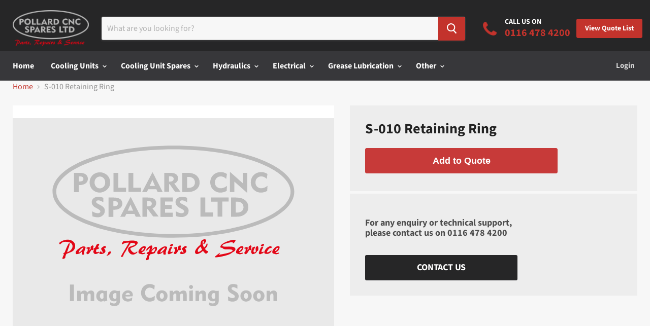

--- FILE ---
content_type: text/html; charset=utf-8
request_url: https://www.pollardcncspares.com/products/s-010-retaining-ring
body_size: 35291
content:
<!doctype html>
<!--[if IE]><html class="no-js no-touch ie9" lang="en"><![endif]-->
<!--[if !IE]><!--><html class="no-js no-touch" lang="en"><!--<![endif]-->
  <head>
    <meta charset="utf-8">
    <meta http-equiv="x-ua-compatible" content="IE=edge">
    <meta name = "format-detection" content = "telephone=no">
    <title>S-010 Retaining Ring — Pollard CNC Spares Ltd</title>

    

    

    
      <link rel="canonical" href="https://www.pollardcncspares.com/products/s-010-retaining-ring" />
    
    

    <meta name="viewport" content="width=device-width">

    
    















<meta property="og:site_name" content="Pollard CNC Spares Ltd">
<meta property="og:url" content="https://www.pollardcncspares.com/products/s-010-retaining-ring">
<meta property="og:title" content="S-010 Retaining Ring">
<meta property="og:type" content="website">
<meta property="og:description" content="Spare Parts for the machine tool industry">




















<meta name="twitter:title" content="S-010 Retaining Ring">
<meta name="twitter:description" content="Spare Parts for the machine tool industry">





    <!-- Use only for important primary domains -->
    <link rel="preconnect" href="https://v.shopify.com" crossorigin>
    <link rel="preconnect" href="https://cdn.shopify.com" crossorigin>
    <link rel="preconnect" href="https://cdnjs.cloudflare.com" crossorigin>
    <link rel="preconnect" href="https://app.shopifydevelopers.net" crossorigin>

    <!-- Use to preload important assets -->
    <link rel="preload" as="style" href="//www.pollardcncspares.com/cdn/shop/t/2/assets/theme.scss.css?v=33492706713721279691759259257">
    <link rel="preload" as="style" href="//www.pollardcncspares.com/cdn/shop/t/2/assets/kubix.css?v=142524367019318366631574630912">
    <link rel="preload" as="script" href="//www.pollardcncspares.com/cdn/shop/t/2/assets/empire.min.js?v=180881177485583190141571066160">
    <link rel="preload" as="script" href="//www.pollardcncspares.com/cdn/shop/t/2/assets/main.min.js?v=7399287648151240521571068600">
    <link rel="preload" as="script" href="//www.pollardcncspares.com/cdn/shop/t/2/assets/globorequestforquote.js?v=22811158572840980461575278337">

    <script>window.performance && window.performance.mark && window.performance.mark('shopify.content_for_header.start');</script><meta id="shopify-digital-wallet" name="shopify-digital-wallet" content="/6522011715/digital_wallets/dialog">
<link rel="alternate" hreflang="x-default" href="https://www.pollardcncspares.com/products/s-010-retaining-ring">
<link rel="alternate" hreflang="en" href="https://www.pollardcncspares.com/products/s-010-retaining-ring">
<link rel="alternate" hreflang="en-IE" href="https://www.pollardcncspares.com/en-ie/products/s-010-retaining-ring">
<link rel="alternate" type="application/json+oembed" href="https://www.pollardcncspares.com/products/s-010-retaining-ring.oembed">
<script async="async" src="/checkouts/internal/preloads.js?locale=en-GB"></script>
<script id="shopify-features" type="application/json">{"accessToken":"455cdba6940055b44d6033cf7c7218ea","betas":["rich-media-storefront-analytics"],"domain":"www.pollardcncspares.com","predictiveSearch":true,"shopId":6522011715,"locale":"en"}</script>
<script>var Shopify = Shopify || {};
Shopify.shop = "pollard-cnc-spares.myshopify.com";
Shopify.locale = "en";
Shopify.currency = {"active":"GBP","rate":"1.0"};
Shopify.country = "GB";
Shopify.theme = {"name":"Pollard CNC [Development]","id":43733909571,"schema_name":"Empire","schema_version":"4.2.5","theme_store_id":838,"role":"main"};
Shopify.theme.handle = "null";
Shopify.theme.style = {"id":null,"handle":null};
Shopify.cdnHost = "www.pollardcncspares.com/cdn";
Shopify.routes = Shopify.routes || {};
Shopify.routes.root = "/";</script>
<script type="module">!function(o){(o.Shopify=o.Shopify||{}).modules=!0}(window);</script>
<script>!function(o){function n(){var o=[];function n(){o.push(Array.prototype.slice.apply(arguments))}return n.q=o,n}var t=o.Shopify=o.Shopify||{};t.loadFeatures=n(),t.autoloadFeatures=n()}(window);</script>
<script id="shop-js-analytics" type="application/json">{"pageType":"product"}</script>
<script defer="defer" async type="module" src="//www.pollardcncspares.com/cdn/shopifycloud/shop-js/modules/v2/client.init-shop-cart-sync_BN7fPSNr.en.esm.js"></script>
<script defer="defer" async type="module" src="//www.pollardcncspares.com/cdn/shopifycloud/shop-js/modules/v2/chunk.common_Cbph3Kss.esm.js"></script>
<script defer="defer" async type="module" src="//www.pollardcncspares.com/cdn/shopifycloud/shop-js/modules/v2/chunk.modal_DKumMAJ1.esm.js"></script>
<script type="module">
  await import("//www.pollardcncspares.com/cdn/shopifycloud/shop-js/modules/v2/client.init-shop-cart-sync_BN7fPSNr.en.esm.js");
await import("//www.pollardcncspares.com/cdn/shopifycloud/shop-js/modules/v2/chunk.common_Cbph3Kss.esm.js");
await import("//www.pollardcncspares.com/cdn/shopifycloud/shop-js/modules/v2/chunk.modal_DKumMAJ1.esm.js");

  window.Shopify.SignInWithShop?.initShopCartSync?.({"fedCMEnabled":true,"windoidEnabled":true});

</script>
<script>(function() {
  var isLoaded = false;
  function asyncLoad() {
    if (isLoaded) return;
    isLoaded = true;
    var urls = ["https:\/\/s3.us-west-2.amazonaws.com\/gdpr-privacy-policy-assets\/s_3f0b_6522011715_1572258679.min.js?shop=pollard-cnc-spares.myshopify.com","https:\/\/cdn.shopify.com\/s\/files\/1\/0065\/2201\/1715\/t\/2\/assets\/globorequestforquote_init.js?shop=pollard-cnc-spares.myshopify.com","https:\/\/app.marsello.com\/Portal\/Custom\/ScriptToInstall\/5d8e295c0880c0124c96abac?aProvId=5d8e29400880c0318c72975b\u0026shop=pollard-cnc-spares.myshopify.com"];
    for (var i = 0; i < urls.length; i++) {
      var s = document.createElement('script');
      s.type = 'text/javascript';
      s.async = true;
      s.src = urls[i];
      var x = document.getElementsByTagName('script')[0];
      x.parentNode.insertBefore(s, x);
    }
  };
  if(window.attachEvent) {
    window.attachEvent('onload', asyncLoad);
  } else {
    window.addEventListener('load', asyncLoad, false);
  }
})();</script>
<script id="__st">var __st={"a":6522011715,"offset":0,"reqid":"598027bf-5ad3-4775-b034-94c73304e00c-1769888144","pageurl":"www.pollardcncspares.com\/products\/s-010-retaining-ring","u":"19d7ce6693df","p":"product","rtyp":"product","rid":4295105511491};</script>
<script>window.ShopifyPaypalV4VisibilityTracking = true;</script>
<script id="captcha-bootstrap">!function(){'use strict';const t='contact',e='account',n='new_comment',o=[[t,t],['blogs',n],['comments',n],[t,'customer']],c=[[e,'customer_login'],[e,'guest_login'],[e,'recover_customer_password'],[e,'create_customer']],r=t=>t.map((([t,e])=>`form[action*='/${t}']:not([data-nocaptcha='true']) input[name='form_type'][value='${e}']`)).join(','),a=t=>()=>t?[...document.querySelectorAll(t)].map((t=>t.form)):[];function s(){const t=[...o],e=r(t);return a(e)}const i='password',u='form_key',d=['recaptcha-v3-token','g-recaptcha-response','h-captcha-response',i],f=()=>{try{return window.sessionStorage}catch{return}},m='__shopify_v',_=t=>t.elements[u];function p(t,e,n=!1){try{const o=window.sessionStorage,c=JSON.parse(o.getItem(e)),{data:r}=function(t){const{data:e,action:n}=t;return t[m]||n?{data:e,action:n}:{data:t,action:n}}(c);for(const[e,n]of Object.entries(r))t.elements[e]&&(t.elements[e].value=n);n&&o.removeItem(e)}catch(o){console.error('form repopulation failed',{error:o})}}const l='form_type',E='cptcha';function T(t){t.dataset[E]=!0}const w=window,h=w.document,L='Shopify',v='ce_forms',y='captcha';let A=!1;((t,e)=>{const n=(g='f06e6c50-85a8-45c8-87d0-21a2b65856fe',I='https://cdn.shopify.com/shopifycloud/storefront-forms-hcaptcha/ce_storefront_forms_captcha_hcaptcha.v1.5.2.iife.js',D={infoText:'Protected by hCaptcha',privacyText:'Privacy',termsText:'Terms'},(t,e,n)=>{const o=w[L][v],c=o.bindForm;if(c)return c(t,g,e,D).then(n);var r;o.q.push([[t,g,e,D],n]),r=I,A||(h.body.append(Object.assign(h.createElement('script'),{id:'captcha-provider',async:!0,src:r})),A=!0)});var g,I,D;w[L]=w[L]||{},w[L][v]=w[L][v]||{},w[L][v].q=[],w[L][y]=w[L][y]||{},w[L][y].protect=function(t,e){n(t,void 0,e),T(t)},Object.freeze(w[L][y]),function(t,e,n,w,h,L){const[v,y,A,g]=function(t,e,n){const i=e?o:[],u=t?c:[],d=[...i,...u],f=r(d),m=r(i),_=r(d.filter((([t,e])=>n.includes(e))));return[a(f),a(m),a(_),s()]}(w,h,L),I=t=>{const e=t.target;return e instanceof HTMLFormElement?e:e&&e.form},D=t=>v().includes(t);t.addEventListener('submit',(t=>{const e=I(t);if(!e)return;const n=D(e)&&!e.dataset.hcaptchaBound&&!e.dataset.recaptchaBound,o=_(e),c=g().includes(e)&&(!o||!o.value);(n||c)&&t.preventDefault(),c&&!n&&(function(t){try{if(!f())return;!function(t){const e=f();if(!e)return;const n=_(t);if(!n)return;const o=n.value;o&&e.removeItem(o)}(t);const e=Array.from(Array(32),(()=>Math.random().toString(36)[2])).join('');!function(t,e){_(t)||t.append(Object.assign(document.createElement('input'),{type:'hidden',name:u})),t.elements[u].value=e}(t,e),function(t,e){const n=f();if(!n)return;const o=[...t.querySelectorAll(`input[type='${i}']`)].map((({name:t})=>t)),c=[...d,...o],r={};for(const[a,s]of new FormData(t).entries())c.includes(a)||(r[a]=s);n.setItem(e,JSON.stringify({[m]:1,action:t.action,data:r}))}(t,e)}catch(e){console.error('failed to persist form',e)}}(e),e.submit())}));const S=(t,e)=>{t&&!t.dataset[E]&&(n(t,e.some((e=>e===t))),T(t))};for(const o of['focusin','change'])t.addEventListener(o,(t=>{const e=I(t);D(e)&&S(e,y())}));const B=e.get('form_key'),M=e.get(l),P=B&&M;t.addEventListener('DOMContentLoaded',(()=>{const t=y();if(P)for(const e of t)e.elements[l].value===M&&p(e,B);[...new Set([...A(),...v().filter((t=>'true'===t.dataset.shopifyCaptcha))])].forEach((e=>S(e,t)))}))}(h,new URLSearchParams(w.location.search),n,t,e,['guest_login'])})(!0,!0)}();</script>
<script integrity="sha256-4kQ18oKyAcykRKYeNunJcIwy7WH5gtpwJnB7kiuLZ1E=" data-source-attribution="shopify.loadfeatures" defer="defer" src="//www.pollardcncspares.com/cdn/shopifycloud/storefront/assets/storefront/load_feature-a0a9edcb.js" crossorigin="anonymous"></script>
<script data-source-attribution="shopify.dynamic_checkout.dynamic.init">var Shopify=Shopify||{};Shopify.PaymentButton=Shopify.PaymentButton||{isStorefrontPortableWallets:!0,init:function(){window.Shopify.PaymentButton.init=function(){};var t=document.createElement("script");t.src="https://www.pollardcncspares.com/cdn/shopifycloud/portable-wallets/latest/portable-wallets.en.js",t.type="module",document.head.appendChild(t)}};
</script>
<script data-source-attribution="shopify.dynamic_checkout.buyer_consent">
  function portableWalletsHideBuyerConsent(e){var t=document.getElementById("shopify-buyer-consent"),n=document.getElementById("shopify-subscription-policy-button");t&&n&&(t.classList.add("hidden"),t.setAttribute("aria-hidden","true"),n.removeEventListener("click",e))}function portableWalletsShowBuyerConsent(e){var t=document.getElementById("shopify-buyer-consent"),n=document.getElementById("shopify-subscription-policy-button");t&&n&&(t.classList.remove("hidden"),t.removeAttribute("aria-hidden"),n.addEventListener("click",e))}window.Shopify?.PaymentButton&&(window.Shopify.PaymentButton.hideBuyerConsent=portableWalletsHideBuyerConsent,window.Shopify.PaymentButton.showBuyerConsent=portableWalletsShowBuyerConsent);
</script>
<script data-source-attribution="shopify.dynamic_checkout.cart.bootstrap">document.addEventListener("DOMContentLoaded",(function(){function t(){return document.querySelector("shopify-accelerated-checkout-cart, shopify-accelerated-checkout")}if(t())Shopify.PaymentButton.init();else{new MutationObserver((function(e,n){t()&&(Shopify.PaymentButton.init(),n.disconnect())})).observe(document.body,{childList:!0,subtree:!0})}}));
</script>

<script>window.performance && window.performance.mark && window.performance.mark('shopify.content_for_header.end');</script>

    <script>
      document.documentElement.className=document.documentElement.className.replace(/\bno-js\b/,'js');
      if(window.Shopify&&window.Shopify.designMode)document.documentElement.className+=' in-theme-editor';
      if(('ontouchstart' in window)||window.DocumentTouch&&document instanceof DocumentTouch)document.documentElement.className=document.documentElement.className.replace(/\bno-touch\b/,'has-touch');
    </script>

    <link href="//cdnjs.cloudflare.com/ajax/libs/slick-carousel/1.9.0/slick.min.css" rel="stylesheet" type="text/css" media="all" />
    <link href="//www.pollardcncspares.com/cdn/shop/t/2/assets/theme.scss.css?v=33492706713721279691759259257" rel="stylesheet" type="text/css" media="all" />
    <link href="//www.pollardcncspares.com/cdn/shop/t/2/assets/kubix.css?v=142524367019318366631574630912" rel="stylesheet" type="text/css" media="all" />

	<link href="//www.pollardcncspares.com/cdn/shop/t/2/assets/globorequestforquote.css?v=181801138661653959811572865461" rel="stylesheet" type="text/css" media="all" /><script src="//www.pollardcncspares.com/cdn/shop/t/2/assets/globorequestforquote_params.js?v=177188760481765309931648615903" type="text/javascript"></script><script type="text/javascript">var GRFQConfigs = GRFQConfigs || {};GRFQConfigs.customer = {'id': '','email': '','name': ''};GRFQConfigs.product = {"id":4295105511491,"title":"S-010 Retaining Ring","handle":"s-010-retaining-ring","description":"","published_at":"2019-10-22T11:11:33+01:00","created_at":"2019-10-22T11:11:33+01:00","vendor":"Pollard CNC Spares Ltd","type":"Special","tags":["266822_ATC","A35000S0100"],"price":0,"price_min":0,"price_max":0,"available":true,"price_varies":false,"compare_at_price":null,"compare_at_price_min":0,"compare_at_price_max":0,"compare_at_price_varies":false,"variants":[{"id":30936922947651,"title":"Default Title","option1":"Default Title","option2":null,"option3":null,"sku":"S-010_RR","requires_shipping":true,"taxable":true,"featured_image":null,"available":true,"name":"S-010 Retaining Ring","public_title":null,"options":["Default Title"],"price":0,"weight":0,"compare_at_price":null,"inventory_management":"shopify","barcode":"","requires_selling_plan":false,"selling_plan_allocations":[]}],"images":[],"featured_image":null,"options":["Title"],"requires_selling_plan":false,"selling_plan_groups":[],"content":""};</script><script type="text/javascript" src="//www.pollardcncspares.com/cdn/shop/t/2/assets/globorequestforquote.js?v=22811158572840980461575278337" defer="defer"></script> <script> if(typeof GRFQConfigs.product['collection'] === 'undefined') GRFQConfigs.product['collection'] = []; GRFQConfigs.product['collection'].push('153060442179'); </script>  <script> if(typeof GRFQConfigs.product['collection'] === 'undefined') GRFQConfigs.product['collection'] = []; GRFQConfigs.product['collection'].push('153316393027'); </script> 
<!-- BEGIN app block: shopify://apps/seowill-seoant-ai-seo/blocks/seoant-core/8e57283b-dcb0-4f7b-a947-fb5c57a0d59d -->
<!--SEOAnt Core By SEOAnt Teams, v0.1.6 START -->







    <!-- BEGIN app snippet: Product-JSON-LD --><script type="application/ld+json">
    [
        {
            "@context": "https://schema.org",
            "@type": "Product",
            "@id": "https:\/\/www.pollardcncspares.com\/products\/s-010-retaining-ring#product",
            "brand": {
                "@type": "Brand",
                "name": "Pollard CNC Spares Ltd"
            },
            "url": "https://www.pollardcncspares.com/products/s-010-retaining-ring",
            "name": "S-010 Retaining Ring",
            "image": "https://www.pollardcncspares.com/cdn/shop/",
            "description": "",
            "sku": "S-010_RR",
            "weight": "0.0kg",
            "offers":  [{
                    "@type": "Offer" ,
                    "priceCurrency": "GBP",
                    "priceValidUntil": "2026-01-31",
                    "price" : "0.0" ,
                    "availability" : "https://schema.org/InStock" ,
                    "itemCondition": "https://schema.org/NewCondition",
                    "sku": "S-010_RR",
                    "name": "Default Title",
                    "url" : "https://www.pollardcncspares.com/products/s-010-retaining-ring?variant=30936922947651",
                    "seller" : {
                        "@type" : "Organization",
                        "name" : "Pollard CNC Spares Ltd"
                    },
                    "mpn": "S-010_RR"
                }
            ]
        }
        ,
        {
            "@context": "https://schema.org",
            "@type": "BreadcrumbList",
            "itemListElement": [
                {
                    "@type": "ListItem",
                    "position": 1,
                    "item": {
                        "@type": "Website",
                        "@id": "https://www.pollardcncspares.com",
                        "name": "Pollard CNC Spares Ltd home"
                    }
                },
                {
                    "@type": "ListItem",
                    "position": 2,
                    "item": {
                        "@type": "WebPage",
                        "@id": "https://www.pollardcncspares.com/products/s-010-retaining-ring",
                        "name": "S-010 Retaining Ring"
                    }
                }
            ]
        }
        ]
</script>

<!-- END app snippet -->


<!-- SON-LD generated By SEOAnt END -->



<!-- Start : SEOAnt BrokenLink Redirect --><script type="text/javascript">
    !function(t){var e={};function r(n){if(e[n])return e[n].exports;var o=e[n]={i:n,l:!1,exports:{}};return t[n].call(o.exports,o,o.exports,r),o.l=!0,o.exports}r.m=t,r.c=e,r.d=function(t,e,n){r.o(t,e)||Object.defineProperty(t,e,{enumerable:!0,get:n})},r.r=function(t){"undefined"!==typeof Symbol&&Symbol.toStringTag&&Object.defineProperty(t,Symbol.toStringTag,{value:"Module"}),Object.defineProperty(t,"__esModule",{value:!0})},r.t=function(t,e){if(1&e&&(t=r(t)),8&e)return t;if(4&e&&"object"===typeof t&&t&&t.__esModule)return t;var n=Object.create(null);if(r.r(n),Object.defineProperty(n,"default",{enumerable:!0,value:t}),2&e&&"string"!=typeof t)for(var o in t)r.d(n,o,function(e){return t[e]}.bind(null,o));return n},r.n=function(t){var e=t&&t.__esModule?function(){return t.default}:function(){return t};return r.d(e,"a",e),e},r.o=function(t,e){return Object.prototype.hasOwnProperty.call(t,e)},r.p="",r(r.s=11)}([function(t,e,r){"use strict";var n=r(2),o=Object.prototype.toString;function i(t){return"[object Array]"===o.call(t)}function a(t){return"undefined"===typeof t}function u(t){return null!==t&&"object"===typeof t}function s(t){return"[object Function]"===o.call(t)}function c(t,e){if(null!==t&&"undefined"!==typeof t)if("object"!==typeof t&&(t=[t]),i(t))for(var r=0,n=t.length;r<n;r++)e.call(null,t[r],r,t);else for(var o in t)Object.prototype.hasOwnProperty.call(t,o)&&e.call(null,t[o],o,t)}t.exports={isArray:i,isArrayBuffer:function(t){return"[object ArrayBuffer]"===o.call(t)},isBuffer:function(t){return null!==t&&!a(t)&&null!==t.constructor&&!a(t.constructor)&&"function"===typeof t.constructor.isBuffer&&t.constructor.isBuffer(t)},isFormData:function(t){return"undefined"!==typeof FormData&&t instanceof FormData},isArrayBufferView:function(t){return"undefined"!==typeof ArrayBuffer&&ArrayBuffer.isView?ArrayBuffer.isView(t):t&&t.buffer&&t.buffer instanceof ArrayBuffer},isString:function(t){return"string"===typeof t},isNumber:function(t){return"number"===typeof t},isObject:u,isUndefined:a,isDate:function(t){return"[object Date]"===o.call(t)},isFile:function(t){return"[object File]"===o.call(t)},isBlob:function(t){return"[object Blob]"===o.call(t)},isFunction:s,isStream:function(t){return u(t)&&s(t.pipe)},isURLSearchParams:function(t){return"undefined"!==typeof URLSearchParams&&t instanceof URLSearchParams},isStandardBrowserEnv:function(){return("undefined"===typeof navigator||"ReactNative"!==navigator.product&&"NativeScript"!==navigator.product&&"NS"!==navigator.product)&&("undefined"!==typeof window&&"undefined"!==typeof document)},forEach:c,merge:function t(){var e={};function r(r,n){"object"===typeof e[n]&&"object"===typeof r?e[n]=t(e[n],r):e[n]=r}for(var n=0,o=arguments.length;n<o;n++)c(arguments[n],r);return e},deepMerge:function t(){var e={};function r(r,n){"object"===typeof e[n]&&"object"===typeof r?e[n]=t(e[n],r):e[n]="object"===typeof r?t({},r):r}for(var n=0,o=arguments.length;n<o;n++)c(arguments[n],r);return e},extend:function(t,e,r){return c(e,(function(e,o){t[o]=r&&"function"===typeof e?n(e,r):e})),t},trim:function(t){return t.replace(/^\s*/,"").replace(/\s*$/,"")}}},function(t,e,r){t.exports=r(12)},function(t,e,r){"use strict";t.exports=function(t,e){return function(){for(var r=new Array(arguments.length),n=0;n<r.length;n++)r[n]=arguments[n];return t.apply(e,r)}}},function(t,e,r){"use strict";var n=r(0);function o(t){return encodeURIComponent(t).replace(/%40/gi,"@").replace(/%3A/gi,":").replace(/%24/g,"$").replace(/%2C/gi,",").replace(/%20/g,"+").replace(/%5B/gi,"[").replace(/%5D/gi,"]")}t.exports=function(t,e,r){if(!e)return t;var i;if(r)i=r(e);else if(n.isURLSearchParams(e))i=e.toString();else{var a=[];n.forEach(e,(function(t,e){null!==t&&"undefined"!==typeof t&&(n.isArray(t)?e+="[]":t=[t],n.forEach(t,(function(t){n.isDate(t)?t=t.toISOString():n.isObject(t)&&(t=JSON.stringify(t)),a.push(o(e)+"="+o(t))})))})),i=a.join("&")}if(i){var u=t.indexOf("#");-1!==u&&(t=t.slice(0,u)),t+=(-1===t.indexOf("?")?"?":"&")+i}return t}},function(t,e,r){"use strict";t.exports=function(t){return!(!t||!t.__CANCEL__)}},function(t,e,r){"use strict";(function(e){var n=r(0),o=r(19),i={"Content-Type":"application/x-www-form-urlencoded"};function a(t,e){!n.isUndefined(t)&&n.isUndefined(t["Content-Type"])&&(t["Content-Type"]=e)}var u={adapter:function(){var t;return("undefined"!==typeof XMLHttpRequest||"undefined"!==typeof e&&"[object process]"===Object.prototype.toString.call(e))&&(t=r(6)),t}(),transformRequest:[function(t,e){return o(e,"Accept"),o(e,"Content-Type"),n.isFormData(t)||n.isArrayBuffer(t)||n.isBuffer(t)||n.isStream(t)||n.isFile(t)||n.isBlob(t)?t:n.isArrayBufferView(t)?t.buffer:n.isURLSearchParams(t)?(a(e,"application/x-www-form-urlencoded;charset=utf-8"),t.toString()):n.isObject(t)?(a(e,"application/json;charset=utf-8"),JSON.stringify(t)):t}],transformResponse:[function(t){if("string"===typeof t)try{t=JSON.parse(t)}catch(e){}return t}],timeout:0,xsrfCookieName:"XSRF-TOKEN",xsrfHeaderName:"X-XSRF-TOKEN",maxContentLength:-1,validateStatus:function(t){return t>=200&&t<300},headers:{common:{Accept:"application/json, text/plain, */*"}}};n.forEach(["delete","get","head"],(function(t){u.headers[t]={}})),n.forEach(["post","put","patch"],(function(t){u.headers[t]=n.merge(i)})),t.exports=u}).call(this,r(18))},function(t,e,r){"use strict";var n=r(0),o=r(20),i=r(3),a=r(22),u=r(25),s=r(26),c=r(7);t.exports=function(t){return new Promise((function(e,f){var l=t.data,p=t.headers;n.isFormData(l)&&delete p["Content-Type"];var h=new XMLHttpRequest;if(t.auth){var d=t.auth.username||"",m=t.auth.password||"";p.Authorization="Basic "+btoa(d+":"+m)}var y=a(t.baseURL,t.url);if(h.open(t.method.toUpperCase(),i(y,t.params,t.paramsSerializer),!0),h.timeout=t.timeout,h.onreadystatechange=function(){if(h&&4===h.readyState&&(0!==h.status||h.responseURL&&0===h.responseURL.indexOf("file:"))){var r="getAllResponseHeaders"in h?u(h.getAllResponseHeaders()):null,n={data:t.responseType&&"text"!==t.responseType?h.response:h.responseText,status:h.status,statusText:h.statusText,headers:r,config:t,request:h};o(e,f,n),h=null}},h.onabort=function(){h&&(f(c("Request aborted",t,"ECONNABORTED",h)),h=null)},h.onerror=function(){f(c("Network Error",t,null,h)),h=null},h.ontimeout=function(){var e="timeout of "+t.timeout+"ms exceeded";t.timeoutErrorMessage&&(e=t.timeoutErrorMessage),f(c(e,t,"ECONNABORTED",h)),h=null},n.isStandardBrowserEnv()){var v=r(27),g=(t.withCredentials||s(y))&&t.xsrfCookieName?v.read(t.xsrfCookieName):void 0;g&&(p[t.xsrfHeaderName]=g)}if("setRequestHeader"in h&&n.forEach(p,(function(t,e){"undefined"===typeof l&&"content-type"===e.toLowerCase()?delete p[e]:h.setRequestHeader(e,t)})),n.isUndefined(t.withCredentials)||(h.withCredentials=!!t.withCredentials),t.responseType)try{h.responseType=t.responseType}catch(w){if("json"!==t.responseType)throw w}"function"===typeof t.onDownloadProgress&&h.addEventListener("progress",t.onDownloadProgress),"function"===typeof t.onUploadProgress&&h.upload&&h.upload.addEventListener("progress",t.onUploadProgress),t.cancelToken&&t.cancelToken.promise.then((function(t){h&&(h.abort(),f(t),h=null)})),void 0===l&&(l=null),h.send(l)}))}},function(t,e,r){"use strict";var n=r(21);t.exports=function(t,e,r,o,i){var a=new Error(t);return n(a,e,r,o,i)}},function(t,e,r){"use strict";var n=r(0);t.exports=function(t,e){e=e||{};var r={},o=["url","method","params","data"],i=["headers","auth","proxy"],a=["baseURL","url","transformRequest","transformResponse","paramsSerializer","timeout","withCredentials","adapter","responseType","xsrfCookieName","xsrfHeaderName","onUploadProgress","onDownloadProgress","maxContentLength","validateStatus","maxRedirects","httpAgent","httpsAgent","cancelToken","socketPath"];n.forEach(o,(function(t){"undefined"!==typeof e[t]&&(r[t]=e[t])})),n.forEach(i,(function(o){n.isObject(e[o])?r[o]=n.deepMerge(t[o],e[o]):"undefined"!==typeof e[o]?r[o]=e[o]:n.isObject(t[o])?r[o]=n.deepMerge(t[o]):"undefined"!==typeof t[o]&&(r[o]=t[o])})),n.forEach(a,(function(n){"undefined"!==typeof e[n]?r[n]=e[n]:"undefined"!==typeof t[n]&&(r[n]=t[n])}));var u=o.concat(i).concat(a),s=Object.keys(e).filter((function(t){return-1===u.indexOf(t)}));return n.forEach(s,(function(n){"undefined"!==typeof e[n]?r[n]=e[n]:"undefined"!==typeof t[n]&&(r[n]=t[n])})),r}},function(t,e,r){"use strict";function n(t){this.message=t}n.prototype.toString=function(){return"Cancel"+(this.message?": "+this.message:"")},n.prototype.__CANCEL__=!0,t.exports=n},function(t,e,r){t.exports=r(13)},function(t,e,r){t.exports=r(30)},function(t,e,r){var n=function(t){"use strict";var e=Object.prototype,r=e.hasOwnProperty,n="function"===typeof Symbol?Symbol:{},o=n.iterator||"@@iterator",i=n.asyncIterator||"@@asyncIterator",a=n.toStringTag||"@@toStringTag";function u(t,e,r){return Object.defineProperty(t,e,{value:r,enumerable:!0,configurable:!0,writable:!0}),t[e]}try{u({},"")}catch(S){u=function(t,e,r){return t[e]=r}}function s(t,e,r,n){var o=e&&e.prototype instanceof l?e:l,i=Object.create(o.prototype),a=new L(n||[]);return i._invoke=function(t,e,r){var n="suspendedStart";return function(o,i){if("executing"===n)throw new Error("Generator is already running");if("completed"===n){if("throw"===o)throw i;return j()}for(r.method=o,r.arg=i;;){var a=r.delegate;if(a){var u=x(a,r);if(u){if(u===f)continue;return u}}if("next"===r.method)r.sent=r._sent=r.arg;else if("throw"===r.method){if("suspendedStart"===n)throw n="completed",r.arg;r.dispatchException(r.arg)}else"return"===r.method&&r.abrupt("return",r.arg);n="executing";var s=c(t,e,r);if("normal"===s.type){if(n=r.done?"completed":"suspendedYield",s.arg===f)continue;return{value:s.arg,done:r.done}}"throw"===s.type&&(n="completed",r.method="throw",r.arg=s.arg)}}}(t,r,a),i}function c(t,e,r){try{return{type:"normal",arg:t.call(e,r)}}catch(S){return{type:"throw",arg:S}}}t.wrap=s;var f={};function l(){}function p(){}function h(){}var d={};d[o]=function(){return this};var m=Object.getPrototypeOf,y=m&&m(m(T([])));y&&y!==e&&r.call(y,o)&&(d=y);var v=h.prototype=l.prototype=Object.create(d);function g(t){["next","throw","return"].forEach((function(e){u(t,e,(function(t){return this._invoke(e,t)}))}))}function w(t,e){var n;this._invoke=function(o,i){function a(){return new e((function(n,a){!function n(o,i,a,u){var s=c(t[o],t,i);if("throw"!==s.type){var f=s.arg,l=f.value;return l&&"object"===typeof l&&r.call(l,"__await")?e.resolve(l.__await).then((function(t){n("next",t,a,u)}),(function(t){n("throw",t,a,u)})):e.resolve(l).then((function(t){f.value=t,a(f)}),(function(t){return n("throw",t,a,u)}))}u(s.arg)}(o,i,n,a)}))}return n=n?n.then(a,a):a()}}function x(t,e){var r=t.iterator[e.method];if(void 0===r){if(e.delegate=null,"throw"===e.method){if(t.iterator.return&&(e.method="return",e.arg=void 0,x(t,e),"throw"===e.method))return f;e.method="throw",e.arg=new TypeError("The iterator does not provide a 'throw' method")}return f}var n=c(r,t.iterator,e.arg);if("throw"===n.type)return e.method="throw",e.arg=n.arg,e.delegate=null,f;var o=n.arg;return o?o.done?(e[t.resultName]=o.value,e.next=t.nextLoc,"return"!==e.method&&(e.method="next",e.arg=void 0),e.delegate=null,f):o:(e.method="throw",e.arg=new TypeError("iterator result is not an object"),e.delegate=null,f)}function b(t){var e={tryLoc:t[0]};1 in t&&(e.catchLoc=t[1]),2 in t&&(e.finallyLoc=t[2],e.afterLoc=t[3]),this.tryEntries.push(e)}function E(t){var e=t.completion||{};e.type="normal",delete e.arg,t.completion=e}function L(t){this.tryEntries=[{tryLoc:"root"}],t.forEach(b,this),this.reset(!0)}function T(t){if(t){var e=t[o];if(e)return e.call(t);if("function"===typeof t.next)return t;if(!isNaN(t.length)){var n=-1,i=function e(){for(;++n<t.length;)if(r.call(t,n))return e.value=t[n],e.done=!1,e;return e.value=void 0,e.done=!0,e};return i.next=i}}return{next:j}}function j(){return{value:void 0,done:!0}}return p.prototype=v.constructor=h,h.constructor=p,p.displayName=u(h,a,"GeneratorFunction"),t.isGeneratorFunction=function(t){var e="function"===typeof t&&t.constructor;return!!e&&(e===p||"GeneratorFunction"===(e.displayName||e.name))},t.mark=function(t){return Object.setPrototypeOf?Object.setPrototypeOf(t,h):(t.__proto__=h,u(t,a,"GeneratorFunction")),t.prototype=Object.create(v),t},t.awrap=function(t){return{__await:t}},g(w.prototype),w.prototype[i]=function(){return this},t.AsyncIterator=w,t.async=function(e,r,n,o,i){void 0===i&&(i=Promise);var a=new w(s(e,r,n,o),i);return t.isGeneratorFunction(r)?a:a.next().then((function(t){return t.done?t.value:a.next()}))},g(v),u(v,a,"Generator"),v[o]=function(){return this},v.toString=function(){return"[object Generator]"},t.keys=function(t){var e=[];for(var r in t)e.push(r);return e.reverse(),function r(){for(;e.length;){var n=e.pop();if(n in t)return r.value=n,r.done=!1,r}return r.done=!0,r}},t.values=T,L.prototype={constructor:L,reset:function(t){if(this.prev=0,this.next=0,this.sent=this._sent=void 0,this.done=!1,this.delegate=null,this.method="next",this.arg=void 0,this.tryEntries.forEach(E),!t)for(var e in this)"t"===e.charAt(0)&&r.call(this,e)&&!isNaN(+e.slice(1))&&(this[e]=void 0)},stop:function(){this.done=!0;var t=this.tryEntries[0].completion;if("throw"===t.type)throw t.arg;return this.rval},dispatchException:function(t){if(this.done)throw t;var e=this;function n(r,n){return a.type="throw",a.arg=t,e.next=r,n&&(e.method="next",e.arg=void 0),!!n}for(var o=this.tryEntries.length-1;o>=0;--o){var i=this.tryEntries[o],a=i.completion;if("root"===i.tryLoc)return n("end");if(i.tryLoc<=this.prev){var u=r.call(i,"catchLoc"),s=r.call(i,"finallyLoc");if(u&&s){if(this.prev<i.catchLoc)return n(i.catchLoc,!0);if(this.prev<i.finallyLoc)return n(i.finallyLoc)}else if(u){if(this.prev<i.catchLoc)return n(i.catchLoc,!0)}else{if(!s)throw new Error("try statement without catch or finally");if(this.prev<i.finallyLoc)return n(i.finallyLoc)}}}},abrupt:function(t,e){for(var n=this.tryEntries.length-1;n>=0;--n){var o=this.tryEntries[n];if(o.tryLoc<=this.prev&&r.call(o,"finallyLoc")&&this.prev<o.finallyLoc){var i=o;break}}i&&("break"===t||"continue"===t)&&i.tryLoc<=e&&e<=i.finallyLoc&&(i=null);var a=i?i.completion:{};return a.type=t,a.arg=e,i?(this.method="next",this.next=i.finallyLoc,f):this.complete(a)},complete:function(t,e){if("throw"===t.type)throw t.arg;return"break"===t.type||"continue"===t.type?this.next=t.arg:"return"===t.type?(this.rval=this.arg=t.arg,this.method="return",this.next="end"):"normal"===t.type&&e&&(this.next=e),f},finish:function(t){for(var e=this.tryEntries.length-1;e>=0;--e){var r=this.tryEntries[e];if(r.finallyLoc===t)return this.complete(r.completion,r.afterLoc),E(r),f}},catch:function(t){for(var e=this.tryEntries.length-1;e>=0;--e){var r=this.tryEntries[e];if(r.tryLoc===t){var n=r.completion;if("throw"===n.type){var o=n.arg;E(r)}return o}}throw new Error("illegal catch attempt")},delegateYield:function(t,e,r){return this.delegate={iterator:T(t),resultName:e,nextLoc:r},"next"===this.method&&(this.arg=void 0),f}},t}(t.exports);try{regeneratorRuntime=n}catch(o){Function("r","regeneratorRuntime = r")(n)}},function(t,e,r){"use strict";var n=r(0),o=r(2),i=r(14),a=r(8);function u(t){var e=new i(t),r=o(i.prototype.request,e);return n.extend(r,i.prototype,e),n.extend(r,e),r}var s=u(r(5));s.Axios=i,s.create=function(t){return u(a(s.defaults,t))},s.Cancel=r(9),s.CancelToken=r(28),s.isCancel=r(4),s.all=function(t){return Promise.all(t)},s.spread=r(29),t.exports=s,t.exports.default=s},function(t,e,r){"use strict";var n=r(0),o=r(3),i=r(15),a=r(16),u=r(8);function s(t){this.defaults=t,this.interceptors={request:new i,response:new i}}s.prototype.request=function(t){"string"===typeof t?(t=arguments[1]||{}).url=arguments[0]:t=t||{},(t=u(this.defaults,t)).method?t.method=t.method.toLowerCase():this.defaults.method?t.method=this.defaults.method.toLowerCase():t.method="get";var e=[a,void 0],r=Promise.resolve(t);for(this.interceptors.request.forEach((function(t){e.unshift(t.fulfilled,t.rejected)})),this.interceptors.response.forEach((function(t){e.push(t.fulfilled,t.rejected)}));e.length;)r=r.then(e.shift(),e.shift());return r},s.prototype.getUri=function(t){return t=u(this.defaults,t),o(t.url,t.params,t.paramsSerializer).replace(/^\?/,"")},n.forEach(["delete","get","head","options"],(function(t){s.prototype[t]=function(e,r){return this.request(n.merge(r||{},{method:t,url:e}))}})),n.forEach(["post","put","patch"],(function(t){s.prototype[t]=function(e,r,o){return this.request(n.merge(o||{},{method:t,url:e,data:r}))}})),t.exports=s},function(t,e,r){"use strict";var n=r(0);function o(){this.handlers=[]}o.prototype.use=function(t,e){return this.handlers.push({fulfilled:t,rejected:e}),this.handlers.length-1},o.prototype.eject=function(t){this.handlers[t]&&(this.handlers[t]=null)},o.prototype.forEach=function(t){n.forEach(this.handlers,(function(e){null!==e&&t(e)}))},t.exports=o},function(t,e,r){"use strict";var n=r(0),o=r(17),i=r(4),a=r(5);function u(t){t.cancelToken&&t.cancelToken.throwIfRequested()}t.exports=function(t){return u(t),t.headers=t.headers||{},t.data=o(t.data,t.headers,t.transformRequest),t.headers=n.merge(t.headers.common||{},t.headers[t.method]||{},t.headers),n.forEach(["delete","get","head","post","put","patch","common"],(function(e){delete t.headers[e]})),(t.adapter||a.adapter)(t).then((function(e){return u(t),e.data=o(e.data,e.headers,t.transformResponse),e}),(function(e){return i(e)||(u(t),e&&e.response&&(e.response.data=o(e.response.data,e.response.headers,t.transformResponse))),Promise.reject(e)}))}},function(t,e,r){"use strict";var n=r(0);t.exports=function(t,e,r){return n.forEach(r,(function(r){t=r(t,e)})),t}},function(t,e){var r,n,o=t.exports={};function i(){throw new Error("setTimeout has not been defined")}function a(){throw new Error("clearTimeout has not been defined")}function u(t){if(r===setTimeout)return setTimeout(t,0);if((r===i||!r)&&setTimeout)return r=setTimeout,setTimeout(t,0);try{return r(t,0)}catch(e){try{return r.call(null,t,0)}catch(e){return r.call(this,t,0)}}}!function(){try{r="function"===typeof setTimeout?setTimeout:i}catch(t){r=i}try{n="function"===typeof clearTimeout?clearTimeout:a}catch(t){n=a}}();var s,c=[],f=!1,l=-1;function p(){f&&s&&(f=!1,s.length?c=s.concat(c):l=-1,c.length&&h())}function h(){if(!f){var t=u(p);f=!0;for(var e=c.length;e;){for(s=c,c=[];++l<e;)s&&s[l].run();l=-1,e=c.length}s=null,f=!1,function(t){if(n===clearTimeout)return clearTimeout(t);if((n===a||!n)&&clearTimeout)return n=clearTimeout,clearTimeout(t);try{n(t)}catch(e){try{return n.call(null,t)}catch(e){return n.call(this,t)}}}(t)}}function d(t,e){this.fun=t,this.array=e}function m(){}o.nextTick=function(t){var e=new Array(arguments.length-1);if(arguments.length>1)for(var r=1;r<arguments.length;r++)e[r-1]=arguments[r];c.push(new d(t,e)),1!==c.length||f||u(h)},d.prototype.run=function(){this.fun.apply(null,this.array)},o.title="browser",o.browser=!0,o.env={},o.argv=[],o.version="",o.versions={},o.on=m,o.addListener=m,o.once=m,o.off=m,o.removeListener=m,o.removeAllListeners=m,o.emit=m,o.prependListener=m,o.prependOnceListener=m,o.listeners=function(t){return[]},o.binding=function(t){throw new Error("process.binding is not supported")},o.cwd=function(){return"/"},o.chdir=function(t){throw new Error("process.chdir is not supported")},o.umask=function(){return 0}},function(t,e,r){"use strict";var n=r(0);t.exports=function(t,e){n.forEach(t,(function(r,n){n!==e&&n.toUpperCase()===e.toUpperCase()&&(t[e]=r,delete t[n])}))}},function(t,e,r){"use strict";var n=r(7);t.exports=function(t,e,r){var o=r.config.validateStatus;!o||o(r.status)?t(r):e(n("Request failed with status code "+r.status,r.config,null,r.request,r))}},function(t,e,r){"use strict";t.exports=function(t,e,r,n,o){return t.config=e,r&&(t.code=r),t.request=n,t.response=o,t.isAxiosError=!0,t.toJSON=function(){return{message:this.message,name:this.name,description:this.description,number:this.number,fileName:this.fileName,lineNumber:this.lineNumber,columnNumber:this.columnNumber,stack:this.stack,config:this.config,code:this.code}},t}},function(t,e,r){"use strict";var n=r(23),o=r(24);t.exports=function(t,e){return t&&!n(e)?o(t,e):e}},function(t,e,r){"use strict";t.exports=function(t){return/^([a-z][a-z\d\+\-\.]*:)?\/\//i.test(t)}},function(t,e,r){"use strict";t.exports=function(t,e){return e?t.replace(/\/+$/,"")+"/"+e.replace(/^\/+/,""):t}},function(t,e,r){"use strict";var n=r(0),o=["age","authorization","content-length","content-type","etag","expires","from","host","if-modified-since","if-unmodified-since","last-modified","location","max-forwards","proxy-authorization","referer","retry-after","user-agent"];t.exports=function(t){var e,r,i,a={};return t?(n.forEach(t.split("\n"),(function(t){if(i=t.indexOf(":"),e=n.trim(t.substr(0,i)).toLowerCase(),r=n.trim(t.substr(i+1)),e){if(a[e]&&o.indexOf(e)>=0)return;a[e]="set-cookie"===e?(a[e]?a[e]:[]).concat([r]):a[e]?a[e]+", "+r:r}})),a):a}},function(t,e,r){"use strict";var n=r(0);t.exports=n.isStandardBrowserEnv()?function(){var t,e=/(msie|trident)/i.test(navigator.userAgent),r=document.createElement("a");function o(t){var n=t;return e&&(r.setAttribute("href",n),n=r.href),r.setAttribute("href",n),{href:r.href,protocol:r.protocol?r.protocol.replace(/:$/,""):"",host:r.host,search:r.search?r.search.replace(/^\?/,""):"",hash:r.hash?r.hash.replace(/^#/,""):"",hostname:r.hostname,port:r.port,pathname:"/"===r.pathname.charAt(0)?r.pathname:"/"+r.pathname}}return t=o(window.location.href),function(e){var r=n.isString(e)?o(e):e;return r.protocol===t.protocol&&r.host===t.host}}():function(){return!0}},function(t,e,r){"use strict";var n=r(0);t.exports=n.isStandardBrowserEnv()?{write:function(t,e,r,o,i,a){var u=[];u.push(t+"="+encodeURIComponent(e)),n.isNumber(r)&&u.push("expires="+new Date(r).toGMTString()),n.isString(o)&&u.push("path="+o),n.isString(i)&&u.push("domain="+i),!0===a&&u.push("secure"),document.cookie=u.join("; ")},read:function(t){var e=document.cookie.match(new RegExp("(^|;\\s*)("+t+")=([^;]*)"));return e?decodeURIComponent(e[3]):null},remove:function(t){this.write(t,"",Date.now()-864e5)}}:{write:function(){},read:function(){return null},remove:function(){}}},function(t,e,r){"use strict";var n=r(9);function o(t){if("function"!==typeof t)throw new TypeError("executor must be a function.");var e;this.promise=new Promise((function(t){e=t}));var r=this;t((function(t){r.reason||(r.reason=new n(t),e(r.reason))}))}o.prototype.throwIfRequested=function(){if(this.reason)throw this.reason},o.source=function(){var t;return{token:new o((function(e){t=e})),cancel:t}},t.exports=o},function(t,e,r){"use strict";t.exports=function(t){return function(e){return t.apply(null,e)}}},function(t,e,r){"use strict";r.r(e);var n=r(1),o=r.n(n);function i(t,e,r,n,o,i,a){try{var u=t[i](a),s=u.value}catch(c){return void r(c)}u.done?e(s):Promise.resolve(s).then(n,o)}function a(t){return function(){var e=this,r=arguments;return new Promise((function(n,o){var a=t.apply(e,r);function u(t){i(a,n,o,u,s,"next",t)}function s(t){i(a,n,o,u,s,"throw",t)}u(void 0)}))}}var u=r(10),s=r.n(u);var c=function(t){return function(t){var e=arguments.length>1&&void 0!==arguments[1]?arguments[1]:{},r=arguments.length>2&&void 0!==arguments[2]?arguments[2]:"GET";return r=r.toUpperCase(),new Promise((function(n){var o;"GET"===r&&(o=s.a.get(t,{params:e})),o.then((function(t){n(t.data)}))}))}("https://api-app.seoant.com/api/v1/receive_id",t,"GET")};function f(){return(f=a(o.a.mark((function t(e,r,n){var i;return o.a.wrap((function(t){for(;;)switch(t.prev=t.next){case 0:return i={shop:e,code:r,seogid:n},t.next=3,c(i);case 3:t.sent;case 4:case"end":return t.stop()}}),t)})))).apply(this,arguments)}var l=window.location.href;if(-1!=l.indexOf("seogid")){var p=l.split("seogid");if(void 0!=p[1]){var h=window.location.pathname+window.location.search;window.history.pushState({},0,h),function(t,e,r){f.apply(this,arguments)}("pollard-cnc-spares.myshopify.com","",p[1])}}}]);
</script><!-- END : SEOAnt BrokenLink Redirect -->

<!-- Added By SEOAnt AMP. v0.0.1, START --><!-- Added By SEOAnt AMP END -->

<!-- Instant Page START --><!-- Instant Page END -->


<!-- Google search console START v1.0 --><!-- Google search console END v1.0 -->

<!-- Lazy Loading START --><!-- Lazy Loading END -->



<!-- Video Lazy START --><!-- Video Lazy END -->

<!--  SEOAnt Core End -->

<!-- END app block --><meta property="og:image" content="https://cdn.shopify.com/s/files/1/0065/2201/1715/files/pollard-logo.png?height=628&pad_color=fff&v=1614319915&width=1200" />
<meta property="og:image:secure_url" content="https://cdn.shopify.com/s/files/1/0065/2201/1715/files/pollard-logo.png?height=628&pad_color=fff&v=1614319915&width=1200" />
<meta property="og:image:width" content="1200" />
<meta property="og:image:height" content="628" />
<link href="https://monorail-edge.shopifysvc.com" rel="dns-prefetch">
<script>(function(){if ("sendBeacon" in navigator && "performance" in window) {try {var session_token_from_headers = performance.getEntriesByType('navigation')[0].serverTiming.find(x => x.name == '_s').description;} catch {var session_token_from_headers = undefined;}var session_cookie_matches = document.cookie.match(/_shopify_s=([^;]*)/);var session_token_from_cookie = session_cookie_matches && session_cookie_matches.length === 2 ? session_cookie_matches[1] : "";var session_token = session_token_from_headers || session_token_from_cookie || "";function handle_abandonment_event(e) {var entries = performance.getEntries().filter(function(entry) {return /monorail-edge.shopifysvc.com/.test(entry.name);});if (!window.abandonment_tracked && entries.length === 0) {window.abandonment_tracked = true;var currentMs = Date.now();var navigation_start = performance.timing.navigationStart;var payload = {shop_id: 6522011715,url: window.location.href,navigation_start,duration: currentMs - navigation_start,session_token,page_type: "product"};window.navigator.sendBeacon("https://monorail-edge.shopifysvc.com/v1/produce", JSON.stringify({schema_id: "online_store_buyer_site_abandonment/1.1",payload: payload,metadata: {event_created_at_ms: currentMs,event_sent_at_ms: currentMs}}));}}window.addEventListener('pagehide', handle_abandonment_event);}}());</script>
<script id="web-pixels-manager-setup">(function e(e,d,r,n,o){if(void 0===o&&(o={}),!Boolean(null===(a=null===(i=window.Shopify)||void 0===i?void 0:i.analytics)||void 0===a?void 0:a.replayQueue)){var i,a;window.Shopify=window.Shopify||{};var t=window.Shopify;t.analytics=t.analytics||{};var s=t.analytics;s.replayQueue=[],s.publish=function(e,d,r){return s.replayQueue.push([e,d,r]),!0};try{self.performance.mark("wpm:start")}catch(e){}var l=function(){var e={modern:/Edge?\/(1{2}[4-9]|1[2-9]\d|[2-9]\d{2}|\d{4,})\.\d+(\.\d+|)|Firefox\/(1{2}[4-9]|1[2-9]\d|[2-9]\d{2}|\d{4,})\.\d+(\.\d+|)|Chrom(ium|e)\/(9{2}|\d{3,})\.\d+(\.\d+|)|(Maci|X1{2}).+ Version\/(15\.\d+|(1[6-9]|[2-9]\d|\d{3,})\.\d+)([,.]\d+|)( \(\w+\)|)( Mobile\/\w+|) Safari\/|Chrome.+OPR\/(9{2}|\d{3,})\.\d+\.\d+|(CPU[ +]OS|iPhone[ +]OS|CPU[ +]iPhone|CPU IPhone OS|CPU iPad OS)[ +]+(15[._]\d+|(1[6-9]|[2-9]\d|\d{3,})[._]\d+)([._]\d+|)|Android:?[ /-](13[3-9]|1[4-9]\d|[2-9]\d{2}|\d{4,})(\.\d+|)(\.\d+|)|Android.+Firefox\/(13[5-9]|1[4-9]\d|[2-9]\d{2}|\d{4,})\.\d+(\.\d+|)|Android.+Chrom(ium|e)\/(13[3-9]|1[4-9]\d|[2-9]\d{2}|\d{4,})\.\d+(\.\d+|)|SamsungBrowser\/([2-9]\d|\d{3,})\.\d+/,legacy:/Edge?\/(1[6-9]|[2-9]\d|\d{3,})\.\d+(\.\d+|)|Firefox\/(5[4-9]|[6-9]\d|\d{3,})\.\d+(\.\d+|)|Chrom(ium|e)\/(5[1-9]|[6-9]\d|\d{3,})\.\d+(\.\d+|)([\d.]+$|.*Safari\/(?![\d.]+ Edge\/[\d.]+$))|(Maci|X1{2}).+ Version\/(10\.\d+|(1[1-9]|[2-9]\d|\d{3,})\.\d+)([,.]\d+|)( \(\w+\)|)( Mobile\/\w+|) Safari\/|Chrome.+OPR\/(3[89]|[4-9]\d|\d{3,})\.\d+\.\d+|(CPU[ +]OS|iPhone[ +]OS|CPU[ +]iPhone|CPU IPhone OS|CPU iPad OS)[ +]+(10[._]\d+|(1[1-9]|[2-9]\d|\d{3,})[._]\d+)([._]\d+|)|Android:?[ /-](13[3-9]|1[4-9]\d|[2-9]\d{2}|\d{4,})(\.\d+|)(\.\d+|)|Mobile Safari.+OPR\/([89]\d|\d{3,})\.\d+\.\d+|Android.+Firefox\/(13[5-9]|1[4-9]\d|[2-9]\d{2}|\d{4,})\.\d+(\.\d+|)|Android.+Chrom(ium|e)\/(13[3-9]|1[4-9]\d|[2-9]\d{2}|\d{4,})\.\d+(\.\d+|)|Android.+(UC? ?Browser|UCWEB|U3)[ /]?(15\.([5-9]|\d{2,})|(1[6-9]|[2-9]\d|\d{3,})\.\d+)\.\d+|SamsungBrowser\/(5\.\d+|([6-9]|\d{2,})\.\d+)|Android.+MQ{2}Browser\/(14(\.(9|\d{2,})|)|(1[5-9]|[2-9]\d|\d{3,})(\.\d+|))(\.\d+|)|K[Aa][Ii]OS\/(3\.\d+|([4-9]|\d{2,})\.\d+)(\.\d+|)/},d=e.modern,r=e.legacy,n=navigator.userAgent;return n.match(d)?"modern":n.match(r)?"legacy":"unknown"}(),u="modern"===l?"modern":"legacy",c=(null!=n?n:{modern:"",legacy:""})[u],f=function(e){return[e.baseUrl,"/wpm","/b",e.hashVersion,"modern"===e.buildTarget?"m":"l",".js"].join("")}({baseUrl:d,hashVersion:r,buildTarget:u}),m=function(e){var d=e.version,r=e.bundleTarget,n=e.surface,o=e.pageUrl,i=e.monorailEndpoint;return{emit:function(e){var a=e.status,t=e.errorMsg,s=(new Date).getTime(),l=JSON.stringify({metadata:{event_sent_at_ms:s},events:[{schema_id:"web_pixels_manager_load/3.1",payload:{version:d,bundle_target:r,page_url:o,status:a,surface:n,error_msg:t},metadata:{event_created_at_ms:s}}]});if(!i)return console&&console.warn&&console.warn("[Web Pixels Manager] No Monorail endpoint provided, skipping logging."),!1;try{return self.navigator.sendBeacon.bind(self.navigator)(i,l)}catch(e){}var u=new XMLHttpRequest;try{return u.open("POST",i,!0),u.setRequestHeader("Content-Type","text/plain"),u.send(l),!0}catch(e){return console&&console.warn&&console.warn("[Web Pixels Manager] Got an unhandled error while logging to Monorail."),!1}}}}({version:r,bundleTarget:l,surface:e.surface,pageUrl:self.location.href,monorailEndpoint:e.monorailEndpoint});try{o.browserTarget=l,function(e){var d=e.src,r=e.async,n=void 0===r||r,o=e.onload,i=e.onerror,a=e.sri,t=e.scriptDataAttributes,s=void 0===t?{}:t,l=document.createElement("script"),u=document.querySelector("head"),c=document.querySelector("body");if(l.async=n,l.src=d,a&&(l.integrity=a,l.crossOrigin="anonymous"),s)for(var f in s)if(Object.prototype.hasOwnProperty.call(s,f))try{l.dataset[f]=s[f]}catch(e){}if(o&&l.addEventListener("load",o),i&&l.addEventListener("error",i),u)u.appendChild(l);else{if(!c)throw new Error("Did not find a head or body element to append the script");c.appendChild(l)}}({src:f,async:!0,onload:function(){if(!function(){var e,d;return Boolean(null===(d=null===(e=window.Shopify)||void 0===e?void 0:e.analytics)||void 0===d?void 0:d.initialized)}()){var d=window.webPixelsManager.init(e)||void 0;if(d){var r=window.Shopify.analytics;r.replayQueue.forEach((function(e){var r=e[0],n=e[1],o=e[2];d.publishCustomEvent(r,n,o)})),r.replayQueue=[],r.publish=d.publishCustomEvent,r.visitor=d.visitor,r.initialized=!0}}},onerror:function(){return m.emit({status:"failed",errorMsg:"".concat(f," has failed to load")})},sri:function(e){var d=/^sha384-[A-Za-z0-9+/=]+$/;return"string"==typeof e&&d.test(e)}(c)?c:"",scriptDataAttributes:o}),m.emit({status:"loading"})}catch(e){m.emit({status:"failed",errorMsg:(null==e?void 0:e.message)||"Unknown error"})}}})({shopId: 6522011715,storefrontBaseUrl: "https://www.pollardcncspares.com",extensionsBaseUrl: "https://extensions.shopifycdn.com/cdn/shopifycloud/web-pixels-manager",monorailEndpoint: "https://monorail-edge.shopifysvc.com/unstable/produce_batch",surface: "storefront-renderer",enabledBetaFlags: ["2dca8a86"],webPixelsConfigList: [{"id":"183566711","eventPayloadVersion":"v1","runtimeContext":"LAX","scriptVersion":"1","type":"CUSTOM","privacyPurposes":["ANALYTICS"],"name":"Google Analytics tag (migrated)"},{"id":"shopify-app-pixel","configuration":"{}","eventPayloadVersion":"v1","runtimeContext":"STRICT","scriptVersion":"0450","apiClientId":"shopify-pixel","type":"APP","privacyPurposes":["ANALYTICS","MARKETING"]},{"id":"shopify-custom-pixel","eventPayloadVersion":"v1","runtimeContext":"LAX","scriptVersion":"0450","apiClientId":"shopify-pixel","type":"CUSTOM","privacyPurposes":["ANALYTICS","MARKETING"]}],isMerchantRequest: false,initData: {"shop":{"name":"Pollard CNC Spares Ltd","paymentSettings":{"currencyCode":"GBP"},"myshopifyDomain":"pollard-cnc-spares.myshopify.com","countryCode":"GB","storefrontUrl":"https:\/\/www.pollardcncspares.com"},"customer":null,"cart":null,"checkout":null,"productVariants":[{"price":{"amount":0.0,"currencyCode":"GBP"},"product":{"title":"S-010 Retaining Ring","vendor":"Pollard CNC Spares Ltd","id":"4295105511491","untranslatedTitle":"S-010 Retaining Ring","url":"\/products\/s-010-retaining-ring","type":"Special"},"id":"30936922947651","image":null,"sku":"S-010_RR","title":"Default Title","untranslatedTitle":"Default Title"}],"purchasingCompany":null},},"https://www.pollardcncspares.com/cdn","1d2a099fw23dfb22ep557258f5m7a2edbae",{"modern":"","legacy":""},{"shopId":"6522011715","storefrontBaseUrl":"https:\/\/www.pollardcncspares.com","extensionBaseUrl":"https:\/\/extensions.shopifycdn.com\/cdn\/shopifycloud\/web-pixels-manager","surface":"storefront-renderer","enabledBetaFlags":"[\"2dca8a86\"]","isMerchantRequest":"false","hashVersion":"1d2a099fw23dfb22ep557258f5m7a2edbae","publish":"custom","events":"[[\"page_viewed\",{}],[\"product_viewed\",{\"productVariant\":{\"price\":{\"amount\":0.0,\"currencyCode\":\"GBP\"},\"product\":{\"title\":\"S-010 Retaining Ring\",\"vendor\":\"Pollard CNC Spares Ltd\",\"id\":\"4295105511491\",\"untranslatedTitle\":\"S-010 Retaining Ring\",\"url\":\"\/products\/s-010-retaining-ring\",\"type\":\"Special\"},\"id\":\"30936922947651\",\"image\":null,\"sku\":\"S-010_RR\",\"title\":\"Default Title\",\"untranslatedTitle\":\"Default Title\"}}]]"});</script><script>
  window.ShopifyAnalytics = window.ShopifyAnalytics || {};
  window.ShopifyAnalytics.meta = window.ShopifyAnalytics.meta || {};
  window.ShopifyAnalytics.meta.currency = 'GBP';
  var meta = {"product":{"id":4295105511491,"gid":"gid:\/\/shopify\/Product\/4295105511491","vendor":"Pollard CNC Spares Ltd","type":"Special","handle":"s-010-retaining-ring","variants":[{"id":30936922947651,"price":0,"name":"S-010 Retaining Ring","public_title":null,"sku":"S-010_RR"}],"remote":false},"page":{"pageType":"product","resourceType":"product","resourceId":4295105511491,"requestId":"598027bf-5ad3-4775-b034-94c73304e00c-1769888144"}};
  for (var attr in meta) {
    window.ShopifyAnalytics.meta[attr] = meta[attr];
  }
</script>
<script class="analytics">
  (function () {
    var customDocumentWrite = function(content) {
      var jquery = null;

      if (window.jQuery) {
        jquery = window.jQuery;
      } else if (window.Checkout && window.Checkout.$) {
        jquery = window.Checkout.$;
      }

      if (jquery) {
        jquery('body').append(content);
      }
    };

    var hasLoggedConversion = function(token) {
      if (token) {
        return document.cookie.indexOf('loggedConversion=' + token) !== -1;
      }
      return false;
    }

    var setCookieIfConversion = function(token) {
      if (token) {
        var twoMonthsFromNow = new Date(Date.now());
        twoMonthsFromNow.setMonth(twoMonthsFromNow.getMonth() + 2);

        document.cookie = 'loggedConversion=' + token + '; expires=' + twoMonthsFromNow;
      }
    }

    var trekkie = window.ShopifyAnalytics.lib = window.trekkie = window.trekkie || [];
    if (trekkie.integrations) {
      return;
    }
    trekkie.methods = [
      'identify',
      'page',
      'ready',
      'track',
      'trackForm',
      'trackLink'
    ];
    trekkie.factory = function(method) {
      return function() {
        var args = Array.prototype.slice.call(arguments);
        args.unshift(method);
        trekkie.push(args);
        return trekkie;
      };
    };
    for (var i = 0; i < trekkie.methods.length; i++) {
      var key = trekkie.methods[i];
      trekkie[key] = trekkie.factory(key);
    }
    trekkie.load = function(config) {
      trekkie.config = config || {};
      trekkie.config.initialDocumentCookie = document.cookie;
      var first = document.getElementsByTagName('script')[0];
      var script = document.createElement('script');
      script.type = 'text/javascript';
      script.onerror = function(e) {
        var scriptFallback = document.createElement('script');
        scriptFallback.type = 'text/javascript';
        scriptFallback.onerror = function(error) {
                var Monorail = {
      produce: function produce(monorailDomain, schemaId, payload) {
        var currentMs = new Date().getTime();
        var event = {
          schema_id: schemaId,
          payload: payload,
          metadata: {
            event_created_at_ms: currentMs,
            event_sent_at_ms: currentMs
          }
        };
        return Monorail.sendRequest("https://" + monorailDomain + "/v1/produce", JSON.stringify(event));
      },
      sendRequest: function sendRequest(endpointUrl, payload) {
        // Try the sendBeacon API
        if (window && window.navigator && typeof window.navigator.sendBeacon === 'function' && typeof window.Blob === 'function' && !Monorail.isIos12()) {
          var blobData = new window.Blob([payload], {
            type: 'text/plain'
          });

          if (window.navigator.sendBeacon(endpointUrl, blobData)) {
            return true;
          } // sendBeacon was not successful

        } // XHR beacon

        var xhr = new XMLHttpRequest();

        try {
          xhr.open('POST', endpointUrl);
          xhr.setRequestHeader('Content-Type', 'text/plain');
          xhr.send(payload);
        } catch (e) {
          console.log(e);
        }

        return false;
      },
      isIos12: function isIos12() {
        return window.navigator.userAgent.lastIndexOf('iPhone; CPU iPhone OS 12_') !== -1 || window.navigator.userAgent.lastIndexOf('iPad; CPU OS 12_') !== -1;
      }
    };
    Monorail.produce('monorail-edge.shopifysvc.com',
      'trekkie_storefront_load_errors/1.1',
      {shop_id: 6522011715,
      theme_id: 43733909571,
      app_name: "storefront",
      context_url: window.location.href,
      source_url: "//www.pollardcncspares.com/cdn/s/trekkie.storefront.c59ea00e0474b293ae6629561379568a2d7c4bba.min.js"});

        };
        scriptFallback.async = true;
        scriptFallback.src = '//www.pollardcncspares.com/cdn/s/trekkie.storefront.c59ea00e0474b293ae6629561379568a2d7c4bba.min.js';
        first.parentNode.insertBefore(scriptFallback, first);
      };
      script.async = true;
      script.src = '//www.pollardcncspares.com/cdn/s/trekkie.storefront.c59ea00e0474b293ae6629561379568a2d7c4bba.min.js';
      first.parentNode.insertBefore(script, first);
    };
    trekkie.load(
      {"Trekkie":{"appName":"storefront","development":false,"defaultAttributes":{"shopId":6522011715,"isMerchantRequest":null,"themeId":43733909571,"themeCityHash":"2459518676385733801","contentLanguage":"en","currency":"GBP","eventMetadataId":"cc17f9ee-3b4d-4b84-9a25-2958d95b70aa"},"isServerSideCookieWritingEnabled":true,"monorailRegion":"shop_domain","enabledBetaFlags":["65f19447","b5387b81"]},"Session Attribution":{},"S2S":{"facebookCapiEnabled":false,"source":"trekkie-storefront-renderer","apiClientId":580111}}
    );

    var loaded = false;
    trekkie.ready(function() {
      if (loaded) return;
      loaded = true;

      window.ShopifyAnalytics.lib = window.trekkie;

      var originalDocumentWrite = document.write;
      document.write = customDocumentWrite;
      try { window.ShopifyAnalytics.merchantGoogleAnalytics.call(this); } catch(error) {};
      document.write = originalDocumentWrite;

      window.ShopifyAnalytics.lib.page(null,{"pageType":"product","resourceType":"product","resourceId":4295105511491,"requestId":"598027bf-5ad3-4775-b034-94c73304e00c-1769888144","shopifyEmitted":true});

      var match = window.location.pathname.match(/checkouts\/(.+)\/(thank_you|post_purchase)/)
      var token = match? match[1]: undefined;
      if (!hasLoggedConversion(token)) {
        setCookieIfConversion(token);
        window.ShopifyAnalytics.lib.track("Viewed Product",{"currency":"GBP","variantId":30936922947651,"productId":4295105511491,"productGid":"gid:\/\/shopify\/Product\/4295105511491","name":"S-010 Retaining Ring","price":"0.00","sku":"S-010_RR","brand":"Pollard CNC Spares Ltd","variant":null,"category":"Special","nonInteraction":true,"remote":false},undefined,undefined,{"shopifyEmitted":true});
      window.ShopifyAnalytics.lib.track("monorail:\/\/trekkie_storefront_viewed_product\/1.1",{"currency":"GBP","variantId":30936922947651,"productId":4295105511491,"productGid":"gid:\/\/shopify\/Product\/4295105511491","name":"S-010 Retaining Ring","price":"0.00","sku":"S-010_RR","brand":"Pollard CNC Spares Ltd","variant":null,"category":"Special","nonInteraction":true,"remote":false,"referer":"https:\/\/www.pollardcncspares.com\/products\/s-010-retaining-ring"});
      }
    });


        var eventsListenerScript = document.createElement('script');
        eventsListenerScript.async = true;
        eventsListenerScript.src = "//www.pollardcncspares.com/cdn/shopifycloud/storefront/assets/shop_events_listener-3da45d37.js";
        document.getElementsByTagName('head')[0].appendChild(eventsListenerScript);

})();</script>
  <script>
  if (!window.ga || (window.ga && typeof window.ga !== 'function')) {
    window.ga = function ga() {
      (window.ga.q = window.ga.q || []).push(arguments);
      if (window.Shopify && window.Shopify.analytics && typeof window.Shopify.analytics.publish === 'function') {
        window.Shopify.analytics.publish("ga_stub_called", {}, {sendTo: "google_osp_migration"});
      }
      console.error("Shopify's Google Analytics stub called with:", Array.from(arguments), "\nSee https://help.shopify.com/manual/promoting-marketing/pixels/pixel-migration#google for more information.");
    };
    if (window.Shopify && window.Shopify.analytics && typeof window.Shopify.analytics.publish === 'function') {
      window.Shopify.analytics.publish("ga_stub_initialized", {}, {sendTo: "google_osp_migration"});
    }
  }
</script>
<script
  defer
  src="https://www.pollardcncspares.com/cdn/shopifycloud/perf-kit/shopify-perf-kit-3.1.0.min.js"
  data-application="storefront-renderer"
  data-shop-id="6522011715"
  data-render-region="gcp-us-east1"
  data-page-type="product"
  data-theme-instance-id="43733909571"
  data-theme-name="Empire"
  data-theme-version="4.2.5"
  data-monorail-region="shop_domain"
  data-resource-timing-sampling-rate="10"
  data-shs="true"
  data-shs-beacon="true"
  data-shs-export-with-fetch="true"
  data-shs-logs-sample-rate="1"
  data-shs-beacon-endpoint="https://www.pollardcncspares.com/api/collect"
></script>
</head>

  <body>
    <div id="shopify-section-static-header" class="shopify-section site-header-wrapper"><script
  type="application/json"
  data-section-id="static-header"
  data-section-type="static-header"
  data-section-data>
  {
    "settings": {
      "sticky_header": false,
      "live_search": {
        "enable": true,
        "enable_images": true,
        "enable_content": false,
        "money_format": "£{{amount}}",
        "context": {
          "view_all_results": "View all results",
          "view_all_products": "View all products",
          "content_results": {
            "title": "Pages \u0026amp; Posts",
            "no_results": "No results."
          },
          "no_results_products": {
            "title": "No products for “*terms*”.",
            "message": "Sorry, we couldn’t find any matches."
          }
        }
      }
    },
    "currency": {
      "enable": false,
      "shop_currency": "GBP",
      "default_currency": "GBP",
      "display_format": "money_with_currency_format",
      "money_format": "£{{amount}} GBP",
      "money_format_no_currency": "£{{amount}}",
      "money_format_currency": "£{{amount}} GBP"
    }
  }
</script>

<style>
  .announcement-bar {
    color: #ffffff;
    background: rgba(0,0,0,0);
  }
</style>










<section
  class="site-header"
  data-site-header-main
  >
  <div class="site-header-menu-toggle">
    <a class="site-header-menu-toggle--button" href="#" data-menu-toggle>
      <span class="toggle-icon--bar toggle-icon--bar-top"></span>
      <span class="toggle-icon--bar toggle-icon--bar-middle"></span>
      <span class="toggle-icon--bar toggle-icon--bar-bottom"></span>
      <span class="show-for-sr">Menu</span>
    </a>
  </div>

  <div
    class="
      site-header-main
      
        small-promo-enabled
      
    "
  >
    <div class="site-header-logo">
      <a
        class="site-logo"
        href="/">
        
          
          
          
          
          

          

          

  

  <img
    src="//www.pollardcncspares.com/cdn/shop/files/Pollard_Logo_1000px_317x150.png?v=1614327758"
    alt=""

    
      data-rimg
      srcset="//www.pollardcncspares.com/cdn/shop/files/Pollard_Logo_1000px_317x150.png?v=1614327758 1x, //www.pollardcncspares.com/cdn/shop/files/Pollard_Logo_1000px_634x300.png?v=1614327758 2x, //www.pollardcncspares.com/cdn/shop/files/Pollard_Logo_1000px_951x450.png?v=1614327758 3x, //www.pollardcncspares.com/cdn/shop/files/Pollard_Logo_1000px_999x473.png?v=1614327758 3.15x"
    

    class="site-logo-image"
    style="
            max-width: 150px;
            max-height: 100px;
          "
    
  >




        
      </a>
    </div>

    



<div class="live-search" data-live-search>
  <form
    class="live-search-form form-fields-inline"
    action="/search"
    method="get"
    data-live-search-form>
    <input type="hidden" name="type" value="product">
    <div class="form-field no-label">
      <input
        class="form-field-input live-search-form-field"
        type="text"
        name="q"
        aria-label="Search"
        placeholder="What are you looking for?"
        
        autocomplete="off"
        data-live-search-input>
      <button
        class="live-search-takeover-cancel"
        type="button"
        data-live-search-takeover-cancel>
        Cancel
      </button>

      <button
        class="live-search-button button-primary"
        type="button"
        aria-label="Search"
        data-live-search-submit
      >
        <span class="search-icon search-icon--inactive">
          <svg
  aria-hidden="true"
  focusable="false"
  role="presentation"
  xmlns="http://www.w3.org/2000/svg"
  width="20"
  height="21"
  viewBox="0 0 20 21"
>
  <path fill="currentColor" fill-rule="evenodd" d="M12.514 14.906a8.264 8.264 0 0 1-4.322 1.21C3.668 16.116 0 12.513 0 8.07 0 3.626 3.668.023 8.192.023c4.525 0 8.193 3.603 8.193 8.047 0 2.033-.769 3.89-2.035 5.307l4.999 5.552-1.775 1.597-5.06-5.62zm-4.322-.843c3.37 0 6.102-2.684 6.102-5.993 0-3.31-2.732-5.994-6.102-5.994S2.09 4.76 2.09 8.07c0 3.31 2.732 5.993 6.102 5.993z"/>
</svg>
        </span>
        <span class="search-icon search-icon--active">
          <svg
  aria-hidden="true"
  focusable="false"
  role="presentation"
  width="26"
  height="26"
  viewBox="0 0 26 26"
  xmlns="http://www.w3.org/2000/svg"
>
  <g fill-rule="nonzero" fill="currentColor">
    <path d="M13 26C5.82 26 0 20.18 0 13S5.82 0 13 0s13 5.82 13 13-5.82 13-13 13zm0-3.852a9.148 9.148 0 1 0 0-18.296 9.148 9.148 0 0 0 0 18.296z" opacity=".29"/><path d="M13 26c7.18 0 13-5.82 13-13a1.926 1.926 0 0 0-3.852 0A9.148 9.148 0 0 1 13 22.148 1.926 1.926 0 0 0 13 26z"/>
  </g>
</svg>
        </span>
      </button>
    </div>

    <div class="search-flydown" data-live-search-flydown>
      <div class="search-flydown--placeholder" data-live-search-placeholder>
        <div class="search-flydown--product-items">
          
            <a class="search-flydown--product search-flydown--product" href="#">
              
                <div class="search-flydown--product-image">
                  <svg class="placeholder--image placeholder--content-image" xmlns="http://www.w3.org/2000/svg" viewBox="0 0 525.5 525.5"><path d="M324.5 212.7H203c-1.6 0-2.8 1.3-2.8 2.8V308c0 1.6 1.3 2.8 2.8 2.8h121.6c1.6 0 2.8-1.3 2.8-2.8v-92.5c0-1.6-1.3-2.8-2.9-2.8zm1.1 95.3c0 .6-.5 1.1-1.1 1.1H203c-.6 0-1.1-.5-1.1-1.1v-92.5c0-.6.5-1.1 1.1-1.1h121.6c.6 0 1.1.5 1.1 1.1V308z"/><path d="M210.4 299.5H240v.1s.1 0 .2-.1h75.2v-76.2h-105v76.2zm1.8-7.2l20-20c1.6-1.6 3.8-2.5 6.1-2.5s4.5.9 6.1 2.5l1.5 1.5 16.8 16.8c-12.9 3.3-20.7 6.3-22.8 7.2h-27.7v-5.5zm101.5-10.1c-20.1 1.7-36.7 4.8-49.1 7.9l-16.9-16.9 26.3-26.3c1.6-1.6 3.8-2.5 6.1-2.5s4.5.9 6.1 2.5l27.5 27.5v7.8zm-68.9 15.5c9.7-3.5 33.9-10.9 68.9-13.8v13.8h-68.9zm68.9-72.7v46.8l-26.2-26.2c-1.9-1.9-4.5-3-7.3-3s-5.4 1.1-7.3 3l-26.3 26.3-.9-.9c-1.9-1.9-4.5-3-7.3-3s-5.4 1.1-7.3 3l-18.8 18.8V225h101.4z"/><path d="M232.8 254c4.6 0 8.3-3.7 8.3-8.3s-3.7-8.3-8.3-8.3-8.3 3.7-8.3 8.3 3.7 8.3 8.3 8.3zm0-14.9c3.6 0 6.6 2.9 6.6 6.6s-2.9 6.6-6.6 6.6-6.6-2.9-6.6-6.6 3-6.6 6.6-6.6z"/></svg>
                </div>
              

              <div class="search-flydown--product-text">
                <span class="search-flydown--product-title placeholder--content-text"></span>
                <span class="search-flydown--product-price placeholder--content-text"></span>
              </div>
            </a>
          
            <a class="search-flydown--product search-flydown--product" href="#">
              
                <div class="search-flydown--product-image">
                  <svg class="placeholder--image placeholder--content-image" xmlns="http://www.w3.org/2000/svg" viewBox="0 0 525.5 525.5"><path d="M324.5 212.7H203c-1.6 0-2.8 1.3-2.8 2.8V308c0 1.6 1.3 2.8 2.8 2.8h121.6c1.6 0 2.8-1.3 2.8-2.8v-92.5c0-1.6-1.3-2.8-2.9-2.8zm1.1 95.3c0 .6-.5 1.1-1.1 1.1H203c-.6 0-1.1-.5-1.1-1.1v-92.5c0-.6.5-1.1 1.1-1.1h121.6c.6 0 1.1.5 1.1 1.1V308z"/><path d="M210.4 299.5H240v.1s.1 0 .2-.1h75.2v-76.2h-105v76.2zm1.8-7.2l20-20c1.6-1.6 3.8-2.5 6.1-2.5s4.5.9 6.1 2.5l1.5 1.5 16.8 16.8c-12.9 3.3-20.7 6.3-22.8 7.2h-27.7v-5.5zm101.5-10.1c-20.1 1.7-36.7 4.8-49.1 7.9l-16.9-16.9 26.3-26.3c1.6-1.6 3.8-2.5 6.1-2.5s4.5.9 6.1 2.5l27.5 27.5v7.8zm-68.9 15.5c9.7-3.5 33.9-10.9 68.9-13.8v13.8h-68.9zm68.9-72.7v46.8l-26.2-26.2c-1.9-1.9-4.5-3-7.3-3s-5.4 1.1-7.3 3l-26.3 26.3-.9-.9c-1.9-1.9-4.5-3-7.3-3s-5.4 1.1-7.3 3l-18.8 18.8V225h101.4z"/><path d="M232.8 254c4.6 0 8.3-3.7 8.3-8.3s-3.7-8.3-8.3-8.3-8.3 3.7-8.3 8.3 3.7 8.3 8.3 8.3zm0-14.9c3.6 0 6.6 2.9 6.6 6.6s-2.9 6.6-6.6 6.6-6.6-2.9-6.6-6.6 3-6.6 6.6-6.6z"/></svg>
                </div>
              

              <div class="search-flydown--product-text">
                <span class="search-flydown--product-title placeholder--content-text"></span>
                <span class="search-flydown--product-price placeholder--content-text"></span>
              </div>
            </a>
          
            <a class="search-flydown--product search-flydown--product" href="#">
              
                <div class="search-flydown--product-image">
                  <svg class="placeholder--image placeholder--content-image" xmlns="http://www.w3.org/2000/svg" viewBox="0 0 525.5 525.5"><path d="M324.5 212.7H203c-1.6 0-2.8 1.3-2.8 2.8V308c0 1.6 1.3 2.8 2.8 2.8h121.6c1.6 0 2.8-1.3 2.8-2.8v-92.5c0-1.6-1.3-2.8-2.9-2.8zm1.1 95.3c0 .6-.5 1.1-1.1 1.1H203c-.6 0-1.1-.5-1.1-1.1v-92.5c0-.6.5-1.1 1.1-1.1h121.6c.6 0 1.1.5 1.1 1.1V308z"/><path d="M210.4 299.5H240v.1s.1 0 .2-.1h75.2v-76.2h-105v76.2zm1.8-7.2l20-20c1.6-1.6 3.8-2.5 6.1-2.5s4.5.9 6.1 2.5l1.5 1.5 16.8 16.8c-12.9 3.3-20.7 6.3-22.8 7.2h-27.7v-5.5zm101.5-10.1c-20.1 1.7-36.7 4.8-49.1 7.9l-16.9-16.9 26.3-26.3c1.6-1.6 3.8-2.5 6.1-2.5s4.5.9 6.1 2.5l27.5 27.5v7.8zm-68.9 15.5c9.7-3.5 33.9-10.9 68.9-13.8v13.8h-68.9zm68.9-72.7v46.8l-26.2-26.2c-1.9-1.9-4.5-3-7.3-3s-5.4 1.1-7.3 3l-26.3 26.3-.9-.9c-1.9-1.9-4.5-3-7.3-3s-5.4 1.1-7.3 3l-18.8 18.8V225h101.4z"/><path d="M232.8 254c4.6 0 8.3-3.7 8.3-8.3s-3.7-8.3-8.3-8.3-8.3 3.7-8.3 8.3 3.7 8.3 8.3 8.3zm0-14.9c3.6 0 6.6 2.9 6.6 6.6s-2.9 6.6-6.6 6.6-6.6-2.9-6.6-6.6 3-6.6 6.6-6.6z"/></svg>
                </div>
              

              <div class="search-flydown--product-text">
                <span class="search-flydown--product-title placeholder--content-text"></span>
                <span class="search-flydown--product-price placeholder--content-text"></span>
              </div>
            </a>
          
        </div>
      </div>

      <div class="search-flydown--results " data-live-search-results></div>

      
    </div>
  </form>
</div>


    
      <a
        class="small-promo"
        
      >
        
          <div
            class="
              small-promo-icon
              
                small-promo-icon--custom
              
            "
          >
            
              

  

  <img
    src="//www.pollardcncspares.com/cdn/shop/files/phone-icon_26x26.png?v=1614319915"
    alt=""

    
      data-rimg
      srcset="//www.pollardcncspares.com/cdn/shop/files/phone-icon_26x26.png?v=1614319915 1x"
    

    class="small-promo-custom-icon"
    
    
  >




            
          </div>
        

        <div class="small-promo-content">
          
            <h4 class="small-promo-heading">
              Call us on
            </h4>
          

          
            <span class="small-promo-text-mobile">
              0116 478 4200
            </span>
          

          
            <span class="small-promo-text-desktop">
              0116 478 4200
            </span>
          
        </div>
      </a>
    
  </div>

  <div class="site-header-cart">
    <a class="site-header-cart--button button button-primary" href="/pages/request-for-quote">
      

      <svg
  aria-hidden="true"
  focusable="false"
  role="presentation"
  width="28"
  height="26"
  viewBox="0 10 28 26"
  xmlns="http://www.w3.org/2000/svg"
>
  <path fill="currentColor" fill-rule="evenodd" d="M26.15 14.488L6.977 13.59l-.666-2.661C6.159 10.37 5.704 10 5.127 10H1.213C.547 10 0 10.558 0 11.238c0 .68.547 1.238 1.213 1.238h2.974l3.337 13.249-.82 3.465c-.092.371 0 .774.212 1.053.243.31.576.465.94.465H22.72c.667 0 1.214-.558 1.214-1.239 0-.68-.547-1.238-1.214-1.238H9.434l.333-1.423 12.135-.589c.455-.03.85-.31 1.032-.712l4.247-9.286c.181-.34.151-.774-.06-1.144-.212-.34-.577-.589-.97-.589zM22.297 36c-1.256 0-2.275-1.04-2.275-2.321 0-1.282 1.019-2.322 2.275-2.322s2.275 1.04 2.275 2.322c0 1.281-1.02 2.321-2.275 2.321zM10.92 33.679C10.92 34.96 9.9 36 8.646 36 7.39 36 6.37 34.96 6.37 33.679c0-1.282 1.019-2.322 2.275-2.322s2.275 1.04 2.275 2.322z"/>
</svg>
      <span>View Quote List</span>
    </a>
  </div>
</section><div class="site-navigation-wrapper
  
    site-navigation--has-actions
  
" data-site-navigation id="site-header-nav">
  <nav
    class="site-navigation"
    aria-label="Desktop navigation"
  >
    



<ul
  class="navmenu  navmenu-depth-1  "
  
  aria-label="New Menu"
>
  
    
    

    
    

    

    

    
      <li class="navmenu-item navmenu-id-home">
        <a
          class="navmenu-link "
          href="/"
        >
          Home
        </a>
      </li>
    
  
    
    

    
    

    

    

    
<li
        class="navmenu-item        navmenu-item-parent        navmenu-id-cooling-units        "
        data-navmenu-trigger
        
        
      >
        <a
          class="navmenu-link navmenu-link-parent "
          href="#"
          
            aria-haspopup="true"
            aria-expanded="false"
          
        >
          Cooling Units

          
            <span class="navmenu-icon navmenu-icon-depth-1">
              <svg
  aria-hidden="true"
  focusable="false"
  role="presentation"
  xmlns="http://www.w3.org/2000/svg"
  width="8"
  height="6"
  viewBox="0 0 8 6"
>
  <g fill="currentColor" fill-rule="evenodd">
    <polygon class="icon-chevron-down-left" points="4 5.371 7.668 1.606 6.665 .629 4 3.365"/>
    <polygon class="icon-chevron-down-right" points="4 3.365 1.335 .629 1.335 .629 .332 1.606 4 5.371"/>
  </g>
</svg>

            </span>
          
        </a>

        
          



<ul
  class="navmenu  navmenu-depth-2  navmenu-submenu"
  data-navmenu-submenu
  aria-label="Cooling Units"
>
  
    
    

    
    

    

    

    
<li
        class="navmenu-item        navmenu-item-parent        navmenu-id-9-series        "
        data-navmenu-trigger
        
        
      >
        <a
          class="navmenu-link navmenu-link-parent "
          href="#"
          
            aria-haspopup="true"
            aria-expanded="false"
          
        >
          9 Series

          
            <span class="navmenu-icon navmenu-icon-depth-2">
              <svg
  aria-hidden="true"
  focusable="false"
  role="presentation"
  xmlns="http://www.w3.org/2000/svg"
  width="8"
  height="6"
  viewBox="0 0 8 6"
>
  <g fill="currentColor" fill-rule="evenodd">
    <polygon class="icon-chevron-down-left" points="4 5.371 7.668 1.606 6.665 .629 4 3.365"/>
    <polygon class="icon-chevron-down-right" points="4 3.365 1.335 .629 1.335 .629 .332 1.606 4 5.371"/>
  </g>
</svg>

            </span>
          
        </a>

        
          



<ul
  class="navmenu  navmenu-depth-3  navmenu-submenu"
  data-navmenu-submenu
  aria-label="9 Series"
>
  
    
    

    
    

    

    

    
      <li class="navmenu-item navmenu-id-akz149">
        <a
          class="navmenu-link "
          href="/collections/akz149s_nav"
        >
          AKZ149
        </a>
      </li>
    
  
    
    

    
    

    

    

    
      <li class="navmenu-item navmenu-id-akz329">
        <a
          class="navmenu-link "
          href="/collections/akz329_nav"
        >
          AKZ329
        </a>
      </li>
    
  
    
    

    
    

    

    

    
      <li class="navmenu-item navmenu-id-akz439">
        <a
          class="navmenu-link "
          href="/collections/akz439_nav"
        >
          AKZ439
        </a>
      </li>
    
  
    
    

    
    

    

    

    
      <li class="navmenu-item navmenu-id-akz569">
        <a
          class="navmenu-link "
          href="/collections/akz569_nav"
        >
          AKZ569
        </a>
      </li>
    
  
    
    

    
    

    

    

    
      <li class="navmenu-item navmenu-id-akz909">
        <a
          class="navmenu-link "
          href="/collections/akz909_nav"
        >
          AKZ909
        </a>
      </li>
    
  
    
    

    
    

    

    

    
      <li class="navmenu-item navmenu-id-akj189">
        <a
          class="navmenu-link "
          href="/collections/akj189s"
        >
          AKJ189
        </a>
      </li>
    
  
    
    

    
    

    

    

    
      <li class="navmenu-item navmenu-id-akj359">
        <a
          class="navmenu-link "
          href="/collections/akj359_nav"
        >
          AKJ359
        </a>
      </li>
    
  
    
    

    
    

    

    

    
      <li class="navmenu-item navmenu-id-akj459">
        <a
          class="navmenu-link "
          href="/collections/akj459_nav"
        >
          AKJ459
        </a>
      </li>
    
  
    
    

    
    

    

    

    
      <li class="navmenu-item navmenu-id-akj569">
        <a
          class="navmenu-link "
          href="/collections/akj569_nav"
        >
          AKJ569
        </a>
      </li>
    
  
    
    

    
    

    

    

    
      <li class="navmenu-item navmenu-id-akj909">
        <a
          class="navmenu-link "
          href="/collections/akj909_nav"
        >
          AKJ909
        </a>
      </li>
    
  
    
    

    
    

    

    

    
      <li class="navmenu-item navmenu-id-akj1509">
        <a
          class="navmenu-link "
          href="#"
        >
          AKJ1509
        </a>
      </li>
    
  
    
    

    
    

    

    

    
      <li class="navmenu-item navmenu-id-akc359">
        <a
          class="navmenu-link "
          href="/collections/akc359_nav"
        >
          AKC359
        </a>
      </li>
    
  
    
    

    
    

    

    

    
      <li class="navmenu-item navmenu-id-akc569">
        <a
          class="navmenu-link "
          href="/collections/akc569_nav"
        >
          AKC569
        </a>
      </li>
    
  
    
    

    
    

    

    

    
      <li class="navmenu-item navmenu-id-akw149">
        <a
          class="navmenu-link "
          href="/collections/akw149_nav"
        >
          AKW149
        </a>
      </li>
    
  
    
    

    
    

    

    

    
      <li class="navmenu-item navmenu-id-akw189">
        <a
          class="navmenu-link "
          href="/collections/akw189_nav"
        >
          AKW189
        </a>
      </li>
    
  
    
    

    
    

    

    

    
      <li class="navmenu-item navmenu-id-akw329">
        <a
          class="navmenu-link "
          href="/collections/akw329_nav"
        >
          AKW329
        </a>
      </li>
    
  
    
    

    
    

    

    

    
      <li class="navmenu-item navmenu-id-akw359">
        <a
          class="navmenu-link "
          href="/collections/akw359_nav"
        >
          AKW359
        </a>
      </li>
    
  
    
    

    
    

    

    

    
      <li class="navmenu-item navmenu-id-akw439">
        <a
          class="navmenu-link "
          href="/collections/akw439_nav"
        >
          AKW439
        </a>
      </li>
    
  
    
    

    
    

    

    

    
      <li class="navmenu-item navmenu-id-akw459">
        <a
          class="navmenu-link "
          href="/collections/akw459_nav"
        >
          AKW459
        </a>
      </li>
    
  
    
    

    
    

    

    

    
      <li class="navmenu-item navmenu-id-akw569">
        <a
          class="navmenu-link "
          href="/collections/akw569_nav"
        >
          AKW569
        </a>
      </li>
    
  
    
    

    
    

    

    

    
      <li class="navmenu-item navmenu-id-akw589">
        <a
          class="navmenu-link "
          href="/collections/akw589_nav"
        >
          AKW589
        </a>
      </li>
    
  
</ul>

        
      </li>
    
  
    
    

    
    

    

    

    
<li
        class="navmenu-item        navmenu-item-parent        navmenu-id-8-series        "
        data-navmenu-trigger
        
        
      >
        <a
          class="navmenu-link navmenu-link-parent "
          href="#"
          
            aria-haspopup="true"
            aria-expanded="false"
          
        >
          8 Series

          
            <span class="navmenu-icon navmenu-icon-depth-2">
              <svg
  aria-hidden="true"
  focusable="false"
  role="presentation"
  xmlns="http://www.w3.org/2000/svg"
  width="8"
  height="6"
  viewBox="0 0 8 6"
>
  <g fill="currentColor" fill-rule="evenodd">
    <polygon class="icon-chevron-down-left" points="4 5.371 7.668 1.606 6.665 .629 4 3.365"/>
    <polygon class="icon-chevron-down-right" points="4 3.365 1.335 .629 1.335 .629 .332 1.606 4 5.371"/>
  </g>
</svg>

            </span>
          
        </a>

        
          



<ul
  class="navmenu  navmenu-depth-3  navmenu-submenu"
  data-navmenu-submenu
  aria-label="8 Series"
>
  
    
    

    
    

    

    

    
      <li class="navmenu-item navmenu-id-akz148">
        <a
          class="navmenu-link "
          href="/collections/akz148_nav"
        >
          AKZ148
        </a>
      </li>
    
  
    
    

    
    

    

    

    
      <li class="navmenu-item navmenu-id-akz328">
        <a
          class="navmenu-link "
          href="/collections/akz328_nav"
        >
          AKZ328
        </a>
      </li>
    
  
    
    

    
    

    

    

    
      <li class="navmenu-item navmenu-id-akz438">
        <a
          class="navmenu-link "
          href="/collections/akz438_nav"
        >
          AKZ438
        </a>
      </li>
    
  
    
    

    
    

    

    

    
      <li class="navmenu-item navmenu-id-akz568">
        <a
          class="navmenu-link "
          href="/collections/akz568_nav"
        >
          AKZ568
        </a>
      </li>
    
  
    
    

    
    

    

    

    
      <li class="navmenu-item navmenu-id-akz908">
        <a
          class="navmenu-link "
          href="/collections/akz908_nav"
        >
          AKZ908
        </a>
      </li>
    
  
    
    

    
    

    

    

    
      <li class="navmenu-item navmenu-id-akzj188">
        <a
          class="navmenu-link "
          href="/collections/akzj188_nav"
        >
          AKZJ188
        </a>
      </li>
    
  
    
    

    
    

    

    

    
      <li class="navmenu-item navmenu-id-akzj358">
        <a
          class="navmenu-link "
          href="/collections/akzj358_nav"
        >
          AKZJ358
        </a>
      </li>
    
  
    
    

    
    

    

    

    
      <li class="navmenu-item navmenu-id-akzj458">
        <a
          class="navmenu-link "
          href="/collections/akzj458_nav"
        >
          AKZJ458
        </a>
      </li>
    
  
    
    

    
    

    

    

    
      <li class="navmenu-item navmenu-id-akzj568">
        <a
          class="navmenu-link "
          href="/collections/akzj568_nav"
        >
          AKZJ568
        </a>
      </li>
    
  
    
    

    
    

    

    

    
      <li class="navmenu-item navmenu-id-akzj908">
        <a
          class="navmenu-link "
          href="/collections/akzj908_nav"
        >
          AKZJ908
        </a>
      </li>
    
  
    
    

    
    

    

    

    
      <li class="navmenu-item navmenu-id-akzc358">
        <a
          class="navmenu-link "
          href="/collections/akzc358_nav"
        >
          AKZC358
        </a>
      </li>
    
  
    
    

    
    

    

    

    
      <li class="navmenu-item navmenu-id-akzg358">
        <a
          class="navmenu-link "
          href="/collections/akzg358_nav"
        >
          AKZG358
        </a>
      </li>
    
  
    
    

    
    

    

    

    
      <li class="navmenu-item navmenu-id-akzg568">
        <a
          class="navmenu-link "
          href="/collections/akzg568_nav"
        >
          AKZG568
        </a>
      </li>
    
  
</ul>

        
      </li>
    
  
    
    

    
    

    

    

    
<li
        class="navmenu-item        navmenu-item-parent        navmenu-id-7-series        "
        data-navmenu-trigger
        
        
      >
        <a
          class="navmenu-link navmenu-link-parent "
          href="#"
          
            aria-haspopup="true"
            aria-expanded="false"
          
        >
          7 Series

          
            <span class="navmenu-icon navmenu-icon-depth-2">
              <svg
  aria-hidden="true"
  focusable="false"
  role="presentation"
  xmlns="http://www.w3.org/2000/svg"
  width="8"
  height="6"
  viewBox="0 0 8 6"
>
  <g fill="currentColor" fill-rule="evenodd">
    <polygon class="icon-chevron-down-left" points="4 5.371 7.668 1.606 6.665 .629 4 3.365"/>
    <polygon class="icon-chevron-down-right" points="4 3.365 1.335 .629 1.335 .629 .332 1.606 4 5.371"/>
  </g>
</svg>

            </span>
          
        </a>

        
          



<ul
  class="navmenu  navmenu-depth-3  navmenu-submenu"
  data-navmenu-submenu
  aria-label="7 Series"
>
  
    
    

    
    

    

    

    
      <li class="navmenu-item navmenu-id-akz147">
        <a
          class="navmenu-link "
          href="/collections/akz147_nav"
        >
          AKZ147
        </a>
      </li>
    
  
    
    

    
    

    

    

    
      <li class="navmenu-item navmenu-id-akz327">
        <a
          class="navmenu-link "
          href="/collections/akz327_nav"
        >
          AKZ327
        </a>
      </li>
    
  
    
    

    
    

    

    

    
      <li class="navmenu-item navmenu-id-akz437">
        <a
          class="navmenu-link "
          href="/collections/akz437_nav"
        >
          AKZ437
        </a>
      </li>
    
  
    
    

    
    

    

    

    
      <li class="navmenu-item navmenu-id-akz567">
        <a
          class="navmenu-link "
          href="/collections/akz567_nav"
        >
          AKZ567
        </a>
      </li>
    
  
    
    

    
    

    

    

    
      <li class="navmenu-item navmenu-id-akz907">
        <a
          class="navmenu-link "
          href="/collections/akz907_nav"
        >
          AKZ907
        </a>
      </li>
    
  
    
    

    
    

    

    

    
      <li class="navmenu-item navmenu-id-akzs147">
        <a
          class="navmenu-link "
          href="/collections/akzs147_nav"
        >
          AKZS147
        </a>
      </li>
    
  
    
    

    
    

    

    

    
      <li class="navmenu-item navmenu-id-akzs327">
        <a
          class="navmenu-link "
          href="/collections/akzs327_nav"
        >
          AKZS327
        </a>
      </li>
    
  
    
    

    
    

    

    

    
      <li class="navmenu-item navmenu-id-akzs437">
        <a
          class="navmenu-link "
          href="/collections/akzs437_nav"
        >
          AKZS437
        </a>
      </li>
    
  
    
    

    
    

    

    

    
      <li class="navmenu-item navmenu-id-akzs567">
        <a
          class="navmenu-link "
          href="/collections/akzs567_nav"
        >
          AKZS567
        </a>
      </li>
    
  
    
    

    
    

    

    

    
      <li class="navmenu-item navmenu-id-akzs907">
        <a
          class="navmenu-link "
          href="/collections/akzs907_nav"
        >
          AKZS907
        </a>
      </li>
    
  
    
    

    
    

    

    

    
      <li class="navmenu-item navmenu-id-akzj187">
        <a
          class="navmenu-link "
          href="/collections/akzj187_nav"
        >
          AKZJ187
        </a>
      </li>
    
  
    
    

    
    

    

    

    
      <li class="navmenu-item navmenu-id-akzj287">
        <a
          class="navmenu-link "
          href="/collections/akzj287_nav"
        >
          AKZJ287
        </a>
      </li>
    
  
    
    

    
    

    

    

    
      <li class="navmenu-item navmenu-id-akzj357">
        <a
          class="navmenu-link "
          href="/collections/akzj357_nav"
        >
          AKZJ357
        </a>
      </li>
    
  
    
    

    
    

    

    

    
      <li class="navmenu-item navmenu-id-akzj457">
        <a
          class="navmenu-link "
          href="/collections/akzj457_nav"
        >
          AKZJ457
        </a>
      </li>
    
  
    
    

    
    

    

    

    
      <li class="navmenu-item navmenu-id-akzj567">
        <a
          class="navmenu-link "
          href="/collections/akzj567_nav"
        >
          AKZJ567
        </a>
      </li>
    
  
    
    

    
    

    

    

    
      <li class="navmenu-item navmenu-id-akzj907">
        <a
          class="navmenu-link "
          href="/collections/akzj907_nav"
        >
          AKZJ907
        </a>
      </li>
    
  
</ul>

        
      </li>
    
  
    
    

    
    

    

    

    
<li
        class="navmenu-item        navmenu-item-parent        navmenu-id-6-series        "
        data-navmenu-trigger
        
        
      >
        <a
          class="navmenu-link navmenu-link-parent "
          href="#"
          
            aria-haspopup="true"
            aria-expanded="false"
          
        >
          6 Series

          
            <span class="navmenu-icon navmenu-icon-depth-2">
              <svg
  aria-hidden="true"
  focusable="false"
  role="presentation"
  xmlns="http://www.w3.org/2000/svg"
  width="8"
  height="6"
  viewBox="0 0 8 6"
>
  <g fill="currentColor" fill-rule="evenodd">
    <polygon class="icon-chevron-down-left" points="4 5.371 7.668 1.606 6.665 .629 4 3.365"/>
    <polygon class="icon-chevron-down-right" points="4 3.365 1.335 .629 1.335 .629 .332 1.606 4 5.371"/>
  </g>
</svg>

            </span>
          
        </a>

        
          



<ul
  class="navmenu  navmenu-depth-3  navmenu-submenu"
  data-navmenu-submenu
  aria-label="6 Series"
>
  
    
    

    
    

    

    

    
      <li class="navmenu-item navmenu-id-akz106">
        <a
          class="navmenu-link "
          href="/collections/akz106_nav"
        >
          AKZ106
        </a>
      </li>
    
  
    
    

    
    

    

    

    
      <li class="navmenu-item navmenu-id-akz206">
        <a
          class="navmenu-link "
          href="/collections/akz206_nav"
        >
          AKZ206
        </a>
      </li>
    
  
    
    

    
    

    

    

    
      <li class="navmenu-item navmenu-id-akz306">
        <a
          class="navmenu-link "
          href="/collections/akz306_nav"
        >
          AKZ306
        </a>
      </li>
    
  
    
    

    
    

    

    

    
      <li class="navmenu-item navmenu-id-akj56">
        <a
          class="navmenu-link "
          href="/collections/akj56_nav"
        >
          AKJ56
        </a>
      </li>
    
  
    
    

    
    

    

    

    
      <li class="navmenu-item navmenu-id-akj106">
        <a
          class="navmenu-link "
          href="/collections/akj106_nav"
        >
          AKJ106
        </a>
      </li>
    
  
    
    

    
    

    

    

    
      <li class="navmenu-item navmenu-id-akj206">
        <a
          class="navmenu-link "
          href="/collections/akj206_nav"
        >
          AKJ206
        </a>
      </li>
    
  
    
    

    
    

    

    

    
      <li class="navmenu-item navmenu-id-akj306">
        <a
          class="navmenu-link "
          href="/collections/akj306_nav"
        >
          AKJ306
        </a>
      </li>
    
  
</ul>

        
      </li>
    
  
    
    

    
    

    

    

    
<li
        class="navmenu-item        navmenu-item-parent        navmenu-id-0-series        "
        data-navmenu-trigger
        
        
      >
        <a
          class="navmenu-link navmenu-link-parent "
          href="#"
          
            aria-haspopup="true"
            aria-expanded="false"
          
        >
          0 Series

          
            <span class="navmenu-icon navmenu-icon-depth-2">
              <svg
  aria-hidden="true"
  focusable="false"
  role="presentation"
  xmlns="http://www.w3.org/2000/svg"
  width="8"
  height="6"
  viewBox="0 0 8 6"
>
  <g fill="currentColor" fill-rule="evenodd">
    <polygon class="icon-chevron-down-left" points="4 5.371 7.668 1.606 6.665 .629 4 3.365"/>
    <polygon class="icon-chevron-down-right" points="4 3.365 1.335 .629 1.335 .629 .332 1.606 4 5.371"/>
  </g>
</svg>

            </span>
          
        </a>

        
          



<ul
  class="navmenu  navmenu-depth-3  navmenu-submenu"
  data-navmenu-submenu
  aria-label="0 Series"
>
  
    
    

    
    

    

    

    
      <li class="navmenu-item navmenu-id-akj50">
        <a
          class="navmenu-link "
          href="/collections/akj50_nav"
        >
          AKJ50
        </a>
      </li>
    
  
    
    

    
    

    

    

    
      <li class="navmenu-item navmenu-id-akj100">
        <a
          class="navmenu-link "
          href="/collections/akj100_nav"
        >
          AKJ100
        </a>
      </li>
    
  
    
    

    
    

    

    

    
      <li class="navmenu-item navmenu-id-akj200">
        <a
          class="navmenu-link "
          href="/collections/akj200_nav"
        >
          AKJ200
        </a>
      </li>
    
  
    
    

    
    

    

    

    
      <li class="navmenu-item navmenu-id-aks100">
        <a
          class="navmenu-link "
          href="/collections/aks100"
        >
          AKS100
        </a>
      </li>
    
  
</ul>

        
      </li>
    
  
    
    

    
    

    

    

    
<li
        class="navmenu-item        navmenu-item-parent        navmenu-id-5-series        "
        data-navmenu-trigger
        
        
      >
        <a
          class="navmenu-link navmenu-link-parent "
          href="#"
          
            aria-haspopup="true"
            aria-expanded="false"
          
        >
          5 Series

          
            <span class="navmenu-icon navmenu-icon-depth-2">
              <svg
  aria-hidden="true"
  focusable="false"
  role="presentation"
  xmlns="http://www.w3.org/2000/svg"
  width="8"
  height="6"
  viewBox="0 0 8 6"
>
  <g fill="currentColor" fill-rule="evenodd">
    <polygon class="icon-chevron-down-left" points="4 5.371 7.668 1.606 6.665 .629 4 3.365"/>
    <polygon class="icon-chevron-down-right" points="4 3.365 1.335 .629 1.335 .629 .332 1.606 4 5.371"/>
  </g>
</svg>

            </span>
          
        </a>

        
          



<ul
  class="navmenu  navmenu-depth-3  navmenu-submenu"
  data-navmenu-submenu
  aria-label="5 Series"
>
  
    
    

    
    

    

    

    
      <li class="navmenu-item navmenu-id-aks35">
        <a
          class="navmenu-link "
          href="/collections/aks35_nav"
        >
          AKS35
        </a>
      </li>
    
  
    
    

    
    

    

    

    
      <li class="navmenu-item navmenu-id-aks55">
        <a
          class="navmenu-link "
          href="/collections/aks55_nav"
        >
          AKS55
        </a>
      </li>
    
  
    
    

    
    

    

    

    
      <li class="navmenu-item navmenu-id-aks105">
        <a
          class="navmenu-link "
          href="/collections/aks105_nav"
        >
          AKS105
        </a>
      </li>
    
  
    
    

    
    

    

    

    
      <li class="navmenu-item navmenu-id-aks205">
        <a
          class="navmenu-link "
          href="/collections/aks205_nav"
        >
          AKS205
        </a>
      </li>
    
  
</ul>

        
      </li>
    
  
    
    

    
    

    

    

    
<li
        class="navmenu-item        navmenu-item-parent        navmenu-id-4-series        "
        data-navmenu-trigger
        
        
      >
        <a
          class="navmenu-link navmenu-link-parent "
          href="#"
          
            aria-haspopup="true"
            aria-expanded="false"
          
        >
          4 Series

          
            <span class="navmenu-icon navmenu-icon-depth-2">
              <svg
  aria-hidden="true"
  focusable="false"
  role="presentation"
  xmlns="http://www.w3.org/2000/svg"
  width="8"
  height="6"
  viewBox="0 0 8 6"
>
  <g fill="currentColor" fill-rule="evenodd">
    <polygon class="icon-chevron-down-left" points="4 5.371 7.668 1.606 6.665 .629 4 3.365"/>
    <polygon class="icon-chevron-down-right" points="4 3.365 1.335 .629 1.335 .629 .332 1.606 4 5.371"/>
  </g>
</svg>

            </span>
          
        </a>

        
          



<ul
  class="navmenu  navmenu-depth-3  navmenu-submenu"
  data-navmenu-submenu
  aria-label="4 Series"
>
  
    
    

    
    

    

    

    
      <li class="navmenu-item navmenu-id-aks54">
        <a
          class="navmenu-link "
          href="/collections/aks54_nav"
        >
          AKS54
        </a>
      </li>
    
  
    
    

    
    

    

    

    
      <li class="navmenu-item navmenu-id-aks104">
        <a
          class="navmenu-link "
          href="/collections/aks104_nav"
        >
          AKS104
        </a>
      </li>
    
  
</ul>

        
      </li>
    
  
    
    

    
    

    

    

    
<li
        class="navmenu-item        navmenu-item-parent        navmenu-id-3-series        "
        data-navmenu-trigger
        
        
      >
        <a
          class="navmenu-link navmenu-link-parent "
          href="#"
          
            aria-haspopup="true"
            aria-expanded="false"
          
        >
          3 Series

          
            <span class="navmenu-icon navmenu-icon-depth-2">
              <svg
  aria-hidden="true"
  focusable="false"
  role="presentation"
  xmlns="http://www.w3.org/2000/svg"
  width="8"
  height="6"
  viewBox="0 0 8 6"
>
  <g fill="currentColor" fill-rule="evenodd">
    <polygon class="icon-chevron-down-left" points="4 5.371 7.668 1.606 6.665 .629 4 3.365"/>
    <polygon class="icon-chevron-down-right" points="4 3.365 1.335 .629 1.335 .629 .332 1.606 4 5.371"/>
  </g>
</svg>

            </span>
          
        </a>

        
          



<ul
  class="navmenu  navmenu-depth-3  navmenu-submenu"
  data-navmenu-submenu
  aria-label="3 Series"
>
  
    
    

    
    

    

    

    
      <li class="navmenu-item navmenu-id-aks33">
        <a
          class="navmenu-link "
          href="/collections/aks33_nav"
        >
          AKS33
        </a>
      </li>
    
  
    
    

    
    

    

    

    
      <li class="navmenu-item navmenu-id-aks53">
        <a
          class="navmenu-link "
          href="/collections/aks53_nav"
        >
          AKS53
        </a>
      </li>
    
  
    
    

    
    

    

    

    
      <li class="navmenu-item navmenu-id-aks103">
        <a
          class="navmenu-link "
          href="/collections/aks103_nav"
        >
          AKS103
        </a>
      </li>
    
  
    
    

    
    

    

    

    
      <li class="navmenu-item navmenu-id-aks203">
        <a
          class="navmenu-link "
          href="/collections/aks203_nav"
        >
          AKS203
        </a>
      </li>
    
  
    
    

    
    

    

    

    
      <li class="navmenu-item navmenu-id-aks303">
        <a
          class="navmenu-link "
          href="/collections/aks303_nav"
        >
          AKS303
        </a>
      </li>
    
  
</ul>

        
      </li>
    
  
</ul>

        
      </li>
    
  
    
    

    
    

    

    

    
<li
        class="navmenu-item        navmenu-item-parent        navmenu-id-cooling-unit-spares        "
        data-navmenu-trigger
        
        
      >
        <a
          class="navmenu-link navmenu-link-parent "
          href="#"
          
            aria-haspopup="true"
            aria-expanded="false"
          
        >
          Cooling Unit Spares

          
            <span class="navmenu-icon navmenu-icon-depth-1">
              <svg
  aria-hidden="true"
  focusable="false"
  role="presentation"
  xmlns="http://www.w3.org/2000/svg"
  width="8"
  height="6"
  viewBox="0 0 8 6"
>
  <g fill="currentColor" fill-rule="evenodd">
    <polygon class="icon-chevron-down-left" points="4 5.371 7.668 1.606 6.665 .629 4 3.365"/>
    <polygon class="icon-chevron-down-right" points="4 3.365 1.335 .629 1.335 .629 .332 1.606 4 5.371"/>
  </g>
</svg>

            </span>
          
        </a>

        
          



<ul
  class="navmenu  navmenu-depth-2  navmenu-submenu"
  data-navmenu-submenu
  aria-label="Cooling Unit Spares"
>
  
    
    

    
    

    

    

    
<li
        class="navmenu-item        navmenu-item-parent        navmenu-id-9-series        "
        data-navmenu-trigger
        
        
      >
        <a
          class="navmenu-link navmenu-link-parent "
          href="#"
          
            aria-haspopup="true"
            aria-expanded="false"
          
        >
          9 Series

          
            <span class="navmenu-icon navmenu-icon-depth-2">
              <svg
  aria-hidden="true"
  focusable="false"
  role="presentation"
  xmlns="http://www.w3.org/2000/svg"
  width="8"
  height="6"
  viewBox="0 0 8 6"
>
  <g fill="currentColor" fill-rule="evenodd">
    <polygon class="icon-chevron-down-left" points="4 5.371 7.668 1.606 6.665 .629 4 3.365"/>
    <polygon class="icon-chevron-down-right" points="4 3.365 1.335 .629 1.335 .629 .332 1.606 4 5.371"/>
  </g>
</svg>

            </span>
          
        </a>

        
          



<ul
  class="navmenu  navmenu-depth-3  navmenu-submenu"
  data-navmenu-submenu
  aria-label="9 Series"
>
  
    
    

    
    

    

    

    
      <li class="navmenu-item navmenu-id-compressor">
        <a
          class="navmenu-link "
          href="/collections/compressor-parts"
        >
          Compressor
        </a>
      </li>
    
  
    
    

    
    

    

    

    
      <li class="navmenu-item navmenu-id-pump-and-motors">
        <a
          class="navmenu-link "
          href="/collections/pump-and-motors-1"
        >
          Pump and Motors
        </a>
      </li>
    
  
    
    

    
    

    

    

    
      <li class="navmenu-item navmenu-id-control-boards">
        <a
          class="navmenu-link "
          href="/collections/pc-boards-1"
        >
          Control Boards
        </a>
      </li>
    
  
    
    

    
    

    

    

    
      <li class="navmenu-item navmenu-id-thermistors">
        <a
          class="navmenu-link "
          href="/collections/thermistors-1"
        >
          Thermistors
        </a>
      </li>
    
  
    
    

    
    

    

    

    
      <li class="navmenu-item navmenu-id-general">
        <a
          class="navmenu-link "
          href="/collections/general-1"
        >
          General
        </a>
      </li>
    
  
    
    

    
    

    

    

    
      <li class="navmenu-item navmenu-id-special">
        <a
          class="navmenu-link "
          href="/collections/special-1"
        >
          Special
        </a>
      </li>
    
  
</ul>

        
      </li>
    
  
    
    

    
    

    

    

    
<li
        class="navmenu-item        navmenu-item-parent        navmenu-id-8-series        "
        data-navmenu-trigger
        
        
      >
        <a
          class="navmenu-link navmenu-link-parent "
          href="#"
          
            aria-haspopup="true"
            aria-expanded="false"
          
        >
          8 Series

          
            <span class="navmenu-icon navmenu-icon-depth-2">
              <svg
  aria-hidden="true"
  focusable="false"
  role="presentation"
  xmlns="http://www.w3.org/2000/svg"
  width="8"
  height="6"
  viewBox="0 0 8 6"
>
  <g fill="currentColor" fill-rule="evenodd">
    <polygon class="icon-chevron-down-left" points="4 5.371 7.668 1.606 6.665 .629 4 3.365"/>
    <polygon class="icon-chevron-down-right" points="4 3.365 1.335 .629 1.335 .629 .332 1.606 4 5.371"/>
  </g>
</svg>

            </span>
          
        </a>

        
          



<ul
  class="navmenu  navmenu-depth-3  navmenu-submenu"
  data-navmenu-submenu
  aria-label="8 Series"
>
  
    
    

    
    

    

    

    
      <li class="navmenu-item navmenu-id-compressor-parts">
        <a
          class="navmenu-link "
          href="/collections/compressor"
        >
          Compressor Parts
        </a>
      </li>
    
  
    
    

    
    

    

    

    
      <li class="navmenu-item navmenu-id-pc-boards">
        <a
          class="navmenu-link "
          href="/collections/pc-boards"
        >
          PC Boards
        </a>
      </li>
    
  
    
    

    
    

    

    

    
      <li class="navmenu-item navmenu-id-pump-and-motors">
        <a
          class="navmenu-link "
          href="/collections/pump-and-motors"
        >
          Pump and Motors
        </a>
      </li>
    
  
    
    

    
    

    

    

    
      <li class="navmenu-item navmenu-id-thermistors">
        <a
          class="navmenu-link "
          href="/collections/thermistors"
        >
          Thermistors
        </a>
      </li>
    
  
    
    

    
    

    

    

    
      <li class="navmenu-item navmenu-id-general-parts">
        <a
          class="navmenu-link "
          href="/collections/general"
        >
          General Parts
        </a>
      </li>
    
  
    
    

    
    

    

    

    
      <li class="navmenu-item navmenu-id-special-parts">
        <a
          class="navmenu-link "
          href="/collections/special"
        >
          Special Parts
        </a>
      </li>
    
  
</ul>

        
      </li>
    
  
</ul>

        
      </li>
    
  
    
    

    
    

    

    

    
<li
        class="navmenu-item        navmenu-item-parent        navmenu-id-hydraulics        "
        data-navmenu-trigger
        
        
      >
        <a
          class="navmenu-link navmenu-link-parent "
          href="#"
          
            aria-haspopup="true"
            aria-expanded="false"
          
        >
          Hydraulics

          
            <span class="navmenu-icon navmenu-icon-depth-1">
              <svg
  aria-hidden="true"
  focusable="false"
  role="presentation"
  xmlns="http://www.w3.org/2000/svg"
  width="8"
  height="6"
  viewBox="0 0 8 6"
>
  <g fill="currentColor" fill-rule="evenodd">
    <polygon class="icon-chevron-down-left" points="4 5.371 7.668 1.606 6.665 .629 4 3.365"/>
    <polygon class="icon-chevron-down-right" points="4 3.365 1.335 .629 1.335 .629 .332 1.606 4 5.371"/>
  </g>
</svg>

            </span>
          
        </a>

        
          



<ul
  class="navmenu  navmenu-depth-2  navmenu-submenu"
  data-navmenu-submenu
  aria-label="Hydraulics"
>
  
    
    

    
    

    

    

    
<li
        class="navmenu-item        navmenu-item-parent        navmenu-id-hydraulic-units        "
        data-navmenu-trigger
        
        
      >
        <a
          class="navmenu-link navmenu-link-parent "
          href="#"
          
            aria-haspopup="true"
            aria-expanded="false"
          
        >
          Hydraulic Units

          
            <span class="navmenu-icon navmenu-icon-depth-2">
              <svg
  aria-hidden="true"
  focusable="false"
  role="presentation"
  xmlns="http://www.w3.org/2000/svg"
  width="8"
  height="6"
  viewBox="0 0 8 6"
>
  <g fill="currentColor" fill-rule="evenodd">
    <polygon class="icon-chevron-down-left" points="4 5.371 7.668 1.606 6.665 .629 4 3.365"/>
    <polygon class="icon-chevron-down-right" points="4 3.365 1.335 .629 1.335 .629 .332 1.606 4 5.371"/>
  </g>
</svg>

            </span>
          
        </a>

        
          



<ul
  class="navmenu  navmenu-depth-3  navmenu-submenu"
  data-navmenu-submenu
  aria-label="Hydraulic Units"
>
  
    
    

    
    

    

    

    
      <li class="navmenu-item navmenu-id-eco-rich">
        <a
          class="navmenu-link "
          href="/collections/eco-rich"
        >
          Eco-Rich
        </a>
      </li>
    
  
    
    

    
    

    

    

    
      <li class="navmenu-item navmenu-id-eco-rich-spares">
        <a
          class="navmenu-link "
          href="/collections/eco-rich-hydraulic-unit-spare-parts"
        >
          Eco-Rich Spares
        </a>
      </li>
    
  
    
    

    
    

    

    

    
      <li class="navmenu-item navmenu-id-ndr">
        <a
          class="navmenu-link "
          href="/collections/ndr"
        >
          NDR
        </a>
      </li>
    
  
    
    

    
    

    

    

    
      <li class="navmenu-item navmenu-id-ndr-spares">
        <a
          class="navmenu-link "
          href="/collections/ndr-hydraulic-unit-spare-parts"
        >
          NDR Spares
        </a>
      </li>
    
  
    
    

    
    

    

    

    
      <li class="navmenu-item navmenu-id-super-unit">
        <a
          class="navmenu-link "
          href="/collections/hybrid-super-unit-systems"
        >
          Super Unit
        </a>
      </li>
    
  
    
    

    
    

    

    

    
      <li class="navmenu-item navmenu-id-core-pull">
        <a
          class="navmenu-link "
          href="/collections/core-pull-hybrid-hydraulic-power-packs"
        >
          Core Pull
        </a>
      </li>
    
  
</ul>

        
      </li>
    
  
    
    

    
    

    

    

    
<li
        class="navmenu-item        navmenu-item-parent        navmenu-id-valves        "
        data-navmenu-trigger
        
        
      >
        <a
          class="navmenu-link navmenu-link-parent "
          href="#"
          
            aria-haspopup="true"
            aria-expanded="false"
          
        >
          Valves

          
            <span class="navmenu-icon navmenu-icon-depth-2">
              <svg
  aria-hidden="true"
  focusable="false"
  role="presentation"
  xmlns="http://www.w3.org/2000/svg"
  width="8"
  height="6"
  viewBox="0 0 8 6"
>
  <g fill="currentColor" fill-rule="evenodd">
    <polygon class="icon-chevron-down-left" points="4 5.371 7.668 1.606 6.665 .629 4 3.365"/>
    <polygon class="icon-chevron-down-right" points="4 3.365 1.335 .629 1.335 .629 .332 1.606 4 5.371"/>
  </g>
</svg>

            </span>
          
        </a>

        
          



<ul
  class="navmenu  navmenu-depth-3  navmenu-submenu"
  data-navmenu-submenu
  aria-label="Valves"
>
  
    
    

    
    

    

    

    
      <li class="navmenu-item navmenu-id-solenoid-kso">
        <a
          class="navmenu-link "
          href="/collections/kso-solenoid-valves"
        >
          Solenoid (KSO)
        </a>
      </li>
    
  
    
    

    
    

    

    

    
      <li class="navmenu-item navmenu-id-solenoid-ls">
        <a
          class="navmenu-link "
          href="/collections/ls-solenoid-valves"
        >
          Solenoid (LS)
        </a>
      </li>
    
  
    
    

    
    

    

    

    
      <li class="navmenu-item navmenu-id-reducing-mg-mgb">
        <a
          class="navmenu-link "
          href="/collections/mg-series-reducing-valves"
        >
          Reducing (MG, MGB)
        </a>
      </li>
    
  
    
    

    
    

    

    

    
      <li class="navmenu-item navmenu-id-other">
        <a
          class="navmenu-link "
          href="/collections/other-valves"
        >
          Other
        </a>
      </li>
    
  
</ul>

        
      </li>
    
  
    
    

    
    

    

    

    
<li
        class="navmenu-item        navmenu-item-parent        navmenu-id-pumps        "
        data-navmenu-trigger
        
        
      >
        <a
          class="navmenu-link navmenu-link-parent "
          href="#"
          
            aria-haspopup="true"
            aria-expanded="false"
          
        >
          Pumps

          
            <span class="navmenu-icon navmenu-icon-depth-2">
              <svg
  aria-hidden="true"
  focusable="false"
  role="presentation"
  xmlns="http://www.w3.org/2000/svg"
  width="8"
  height="6"
  viewBox="0 0 8 6"
>
  <g fill="currentColor" fill-rule="evenodd">
    <polygon class="icon-chevron-down-left" points="4 5.371 7.668 1.606 6.665 .629 4 3.365"/>
    <polygon class="icon-chevron-down-right" points="4 3.365 1.335 .629 1.335 .629 .332 1.606 4 5.371"/>
  </g>
</svg>

            </span>
          
        </a>

        
          



<ul
  class="navmenu  navmenu-depth-3  navmenu-submenu"
  data-navmenu-submenu
  aria-label="Pumps"
>
  
    
    

    
    

    

    

    
      <li class="navmenu-item navmenu-id-piston-v-series">
        <a
          class="navmenu-link "
          href="/collections/v-series-piston"
        >
          Piston (V Series)
        </a>
      </li>
    
  
</ul>

        
      </li>
    
  
</ul>

        
      </li>
    
  
    
    

    
    

    

    

    
<li
        class="navmenu-item        navmenu-item-parent        navmenu-id-electrical        "
        data-navmenu-trigger
        
        
      >
        <a
          class="navmenu-link navmenu-link-parent "
          href="#"
          
            aria-haspopup="true"
            aria-expanded="false"
          
        >
          Electrical

          
            <span class="navmenu-icon navmenu-icon-depth-1">
              <svg
  aria-hidden="true"
  focusable="false"
  role="presentation"
  xmlns="http://www.w3.org/2000/svg"
  width="8"
  height="6"
  viewBox="0 0 8 6"
>
  <g fill="currentColor" fill-rule="evenodd">
    <polygon class="icon-chevron-down-left" points="4 5.371 7.668 1.606 6.665 .629 4 3.365"/>
    <polygon class="icon-chevron-down-right" points="4 3.365 1.335 .629 1.335 .629 .332 1.606 4 5.371"/>
  </g>
</svg>

            </span>
          
        </a>

        
          



<ul
  class="navmenu  navmenu-depth-2  navmenu-submenu"
  data-navmenu-submenu
  aria-label="Electrical"
>
  
    
    

    
    

    

    

    
      <li class="navmenu-item navmenu-id-limit-switches">
        <a
          class="navmenu-link "
          href="/collections/limit-switches"
        >
          Limit Switches
        </a>
      </li>
    
  
    
    

    
    

    

    

    
      <li class="navmenu-item navmenu-id-proximity-switches">
        <a
          class="navmenu-link "
          href="/collections/proximity-switches"
        >
          Proximity Switches
        </a>
      </li>
    
  
    
    

    
    

    

    

    
      <li class="navmenu-item navmenu-id-multi-switches">
        <a
          class="navmenu-link "
          href="/collections/multi-switches"
        >
          Multi Switches
        </a>
      </li>
    
  
    
    

    
    

    

    

    
      <li class="navmenu-item navmenu-id-door-interlock-switches">
        <a
          class="navmenu-link "
          href="/collections/door-interlock-switches"
        >
          Door Interlock Switches
        </a>
      </li>
    
  
    
    

    
    

    

    

    
      <li class="navmenu-item navmenu-id-push-button-switches">
        <a
          class="navmenu-link "
          href="/collections/push-button-switch"
        >
          Push Button Switches
        </a>
      </li>
    
  
    
    

    
    

    

    

    
      <li class="navmenu-item navmenu-id-tool-probe-sensors">
        <a
          class="navmenu-link "
          href="/collections/tool-probe-sensors"
        >
          Tool Probe Sensors
        </a>
      </li>
    
  
</ul>

        
      </li>
    
  
    
    

    
    

    

    

    
<li
        class="navmenu-item        navmenu-item-parent        navmenu-id-grease-lubrication        "
        data-navmenu-trigger
        
        
      >
        <a
          class="navmenu-link navmenu-link-parent "
          href="#"
          
            aria-haspopup="true"
            aria-expanded="false"
          
        >
          Grease Lubrication

          
            <span class="navmenu-icon navmenu-icon-depth-1">
              <svg
  aria-hidden="true"
  focusable="false"
  role="presentation"
  xmlns="http://www.w3.org/2000/svg"
  width="8"
  height="6"
  viewBox="0 0 8 6"
>
  <g fill="currentColor" fill-rule="evenodd">
    <polygon class="icon-chevron-down-left" points="4 5.371 7.668 1.606 6.665 .629 4 3.365"/>
    <polygon class="icon-chevron-down-right" points="4 3.365 1.335 .629 1.335 .629 .332 1.606 4 5.371"/>
  </g>
</svg>

            </span>
          
        </a>

        
          



<ul
  class="navmenu  navmenu-depth-2  navmenu-submenu"
  data-navmenu-submenu
  aria-label="Grease Lubrication"
>
  
    
    

    
    

    

    

    
      <li class="navmenu-item navmenu-id-grease-lubrication-units">
        <a
          class="navmenu-link "
          href="/collections/grease-lubrication-systems"
        >
          Grease Lubrication Units
        </a>
      </li>
    
  
    
    

    
    

    

    

    
      <li class="navmenu-item navmenu-id-grease-cartridges">
        <a
          class="navmenu-link "
          href="/collections/grease-1"
        >
          Grease Cartridges
        </a>
      </li>
    
  
</ul>

        
      </li>
    
  
    
    

    
    

    

    

    
<li
        class="navmenu-item        navmenu-item-parent        navmenu-id-other        "
        data-navmenu-trigger
        
        
      >
        <a
          class="navmenu-link navmenu-link-parent "
          href="#"
          
            aria-haspopup="true"
            aria-expanded="false"
          
        >
          Other

          
            <span class="navmenu-icon navmenu-icon-depth-1">
              <svg
  aria-hidden="true"
  focusable="false"
  role="presentation"
  xmlns="http://www.w3.org/2000/svg"
  width="8"
  height="6"
  viewBox="0 0 8 6"
>
  <g fill="currentColor" fill-rule="evenodd">
    <polygon class="icon-chevron-down-left" points="4 5.371 7.668 1.606 6.665 .629 4 3.365"/>
    <polygon class="icon-chevron-down-right" points="4 3.365 1.335 .629 1.335 .629 .332 1.606 4 5.371"/>
  </g>
</svg>

            </span>
          
        </a>

        
          



<ul
  class="navmenu  navmenu-depth-2  navmenu-submenu"
  data-navmenu-submenu
  aria-label="Other"
>
  
    
    

    
    

    

    

    
<li
        class="navmenu-item        navmenu-item-parent        navmenu-id-bearings        "
        data-navmenu-trigger
        
        
      >
        <a
          class="navmenu-link navmenu-link-parent "
          href="#"
          
            aria-haspopup="true"
            aria-expanded="false"
          
        >
          Bearings

          
            <span class="navmenu-icon navmenu-icon-depth-2">
              <svg
  aria-hidden="true"
  focusable="false"
  role="presentation"
  xmlns="http://www.w3.org/2000/svg"
  width="8"
  height="6"
  viewBox="0 0 8 6"
>
  <g fill="currentColor" fill-rule="evenodd">
    <polygon class="icon-chevron-down-left" points="4 5.371 7.668 1.606 6.665 .629 4 3.365"/>
    <polygon class="icon-chevron-down-right" points="4 3.365 1.335 .629 1.335 .629 .332 1.606 4 5.371"/>
  </g>
</svg>

            </span>
          
        </a>

        
          



<ul
  class="navmenu  navmenu-depth-3  navmenu-submenu"
  data-navmenu-submenu
  aria-label="Bearings"
>
  
    
    

    
    

    

    

    
      <li class="navmenu-item navmenu-id-ballscrew-bearings">
        <a
          class="navmenu-link "
          href="/collections/bearings-1"
        >
          Ballscrew Bearings
        </a>
      </li>
    
  
    
    

    
    

    

    

    
      <li class="navmenu-item navmenu-id-locknuts">
        <a
          class="navmenu-link "
          href="/collections/locknuts"
        >
          Locknuts
        </a>
      </li>
    
  
</ul>

        
      </li>
    
  
    
    

    
    

    

    

    
      <li class="navmenu-item navmenu-id-filtration">
        <a
          class="navmenu-link "
          href="/collections/filters"
        >
          Filtration
        </a>
      </li>
    
  
    
    

    
    

    

    

    
<li
        class="navmenu-item        navmenu-item-parent        navmenu-id-hitachi-seiki-membranes        "
        data-navmenu-trigger
        
        
      >
        <a
          class="navmenu-link navmenu-link-parent "
          href="#"
          
            aria-haspopup="true"
            aria-expanded="false"
          
        >
          Hitachi Seiki Membranes

          
            <span class="navmenu-icon navmenu-icon-depth-2">
              <svg
  aria-hidden="true"
  focusable="false"
  role="presentation"
  xmlns="http://www.w3.org/2000/svg"
  width="8"
  height="6"
  viewBox="0 0 8 6"
>
  <g fill="currentColor" fill-rule="evenodd">
    <polygon class="icon-chevron-down-left" points="4 5.371 7.668 1.606 6.665 .629 4 3.365"/>
    <polygon class="icon-chevron-down-right" points="4 3.365 1.335 .629 1.335 .629 .332 1.606 4 5.371"/>
  </g>
</svg>

            </span>
          
        </a>

        
          



<ul
  class="navmenu  navmenu-depth-3  navmenu-submenu"
  data-navmenu-submenu
  aria-label="Hitachi Seiki Membranes"
>
  
    
    

    
    

    

    

    
      <li class="navmenu-item navmenu-id-main-control">
        <a
          class="navmenu-link "
          href="/collections/main-control-membrane"
        >
          Main Control
        </a>
      </li>
    
  
    
    

    
    

    

    

    
      <li class="navmenu-item navmenu-id-alpha-numeric">
        <a
          class="navmenu-link "
          href="/collections/alpha-numeric"
        >
          Alpha Numeric
        </a>
      </li>
    
  
    
    

    
    

    

    

    
      <li class="navmenu-item navmenu-id-function">
        <a
          class="navmenu-link "
          href="/collections/function"
        >
          Function
        </a>
      </li>
    
  
</ul>

        
      </li>
    
  
    
    

    
    

    

    

    
<li
        class="navmenu-item        navmenu-item-parent        navmenu-id-lighting        "
        data-navmenu-trigger
        
        
      >
        <a
          class="navmenu-link navmenu-link-parent "
          href="#"
          
            aria-haspopup="true"
            aria-expanded="false"
          
        >
          Lighting

          
            <span class="navmenu-icon navmenu-icon-depth-2">
              <svg
  aria-hidden="true"
  focusable="false"
  role="presentation"
  xmlns="http://www.w3.org/2000/svg"
  width="8"
  height="6"
  viewBox="0 0 8 6"
>
  <g fill="currentColor" fill-rule="evenodd">
    <polygon class="icon-chevron-down-left" points="4 5.371 7.668 1.606 6.665 .629 4 3.365"/>
    <polygon class="icon-chevron-down-right" points="4 3.365 1.335 .629 1.335 .629 .332 1.606 4 5.371"/>
  </g>
</svg>

            </span>
          
        </a>

        
          



<ul
  class="navmenu  navmenu-depth-3  navmenu-submenu"
  data-navmenu-submenu
  aria-label="Lighting"
>
  
    
    

    
    

    

    

    
      <li class="navmenu-item navmenu-id-machine-lights">
        <a
          class="navmenu-link "
          href="/collections/machine-lights"
        >
          Machine Lights
        </a>
      </li>
    
  
    
    

    
    

    

    

    
      <li class="navmenu-item navmenu-id-machine-light-accessories">
        <a
          class="navmenu-link "
          href="/collections/machine-light-accessories"
        >
          Machine Light Accessories
        </a>
      </li>
    
  
</ul>

        
      </li>
    
  
    
    

    
    

    

    

    
<li
        class="navmenu-item        navmenu-item-parent        navmenu-id-o-rings        "
        data-navmenu-trigger
        
        
      >
        <a
          class="navmenu-link navmenu-link-parent "
          href="#"
          
            aria-haspopup="true"
            aria-expanded="false"
          
        >
          O-Rings

          
            <span class="navmenu-icon navmenu-icon-depth-2">
              <svg
  aria-hidden="true"
  focusable="false"
  role="presentation"
  xmlns="http://www.w3.org/2000/svg"
  width="8"
  height="6"
  viewBox="0 0 8 6"
>
  <g fill="currentColor" fill-rule="evenodd">
    <polygon class="icon-chevron-down-left" points="4 5.371 7.668 1.606 6.665 .629 4 3.365"/>
    <polygon class="icon-chevron-down-right" points="4 3.365 1.335 .629 1.335 .629 .332 1.606 4 5.371"/>
  </g>
</svg>

            </span>
          
        </a>

        
          



<ul
  class="navmenu  navmenu-depth-3  navmenu-submenu"
  data-navmenu-submenu
  aria-label="O-Rings"
>
  
    
    

    
    

    

    

    
      <li class="navmenu-item navmenu-id-g-series">
        <a
          class="navmenu-link "
          href="/collections/g-series"
        >
          G Series
        </a>
      </li>
    
  
    
    

    
    

    

    

    
      <li class="navmenu-item navmenu-id-p-series">
        <a
          class="navmenu-link "
          href="/collections/p-series"
        >
          P Series
        </a>
      </li>
    
  
    
    

    
    

    

    

    
      <li class="navmenu-item navmenu-id-s-series">
        <a
          class="navmenu-link "
          href="/collections/s-series"
        >
          S Series
        </a>
      </li>
    
  
</ul>

        
      </li>
    
  
    
    

    
    

    

    

    
<li
        class="navmenu-item        navmenu-item-parent        navmenu-id-pneumatics        "
        data-navmenu-trigger
        
        
      >
        <a
          class="navmenu-link navmenu-link-parent "
          href="/collections/pneumatics"
          
            aria-haspopup="true"
            aria-expanded="false"
          
        >
          Pneumatics

          
            <span class="navmenu-icon navmenu-icon-depth-2">
              <svg
  aria-hidden="true"
  focusable="false"
  role="presentation"
  xmlns="http://www.w3.org/2000/svg"
  width="8"
  height="6"
  viewBox="0 0 8 6"
>
  <g fill="currentColor" fill-rule="evenodd">
    <polygon class="icon-chevron-down-left" points="4 5.371 7.668 1.606 6.665 .629 4 3.365"/>
    <polygon class="icon-chevron-down-right" points="4 3.365 1.335 .629 1.335 .629 .332 1.606 4 5.371"/>
  </g>
</svg>

            </span>
          
        </a>

        
          



<ul
  class="navmenu  navmenu-depth-3  navmenu-submenu"
  data-navmenu-submenu
  aria-label="Pneumatics"
>
  
    
    

    
    

    

    

    
      <li class="navmenu-item navmenu-id-air-filters-f-series">
        <a
          class="navmenu-link "
          href="/collections/pneumatic-air-filter"
        >
          Air Filters (F series)
        </a>
      </li>
    
  
    
    

    
    

    

    

    
      <li class="navmenu-item navmenu-id-regulators-r-series">
        <a
          class="navmenu-link "
          href="/collections/pneumatic-regulator"
        >
          Regulators (R series)
        </a>
      </li>
    
  
    
    

    
    

    

    

    
      <li class="navmenu-item navmenu-id-lubricators-l-series">
        <a
          class="navmenu-link "
          href="/collections/pneumatic-lubricators"
        >
          Lubricators (L series)
        </a>
      </li>
    
  
    
    

    
    

    

    

    
      <li class="navmenu-item navmenu-id-oil-mist-filters-m-series">
        <a
          class="navmenu-link "
          href="/collections/pneumatic-oil-mist-filters"
        >
          Oil Mist Filters (M series)
        </a>
      </li>
    
  
    
    

    
    

    

    

    
      <li class="navmenu-item navmenu-id-filter-regulators-w-series">
        <a
          class="navmenu-link "
          href="/collections/pneumatic-filter-regulator"
        >
          Filter Regulators (W series)
        </a>
      </li>
    
  
</ul>

        
      </li>
    
  
    
    

    
    

    

    

    
<li
        class="navmenu-item        navmenu-item-parent        navmenu-id-seals        "
        data-navmenu-trigger
        
        
      >
        <a
          class="navmenu-link navmenu-link-parent "
          href="#"
          
            aria-haspopup="true"
            aria-expanded="false"
          
        >
          Seals

          
            <span class="navmenu-icon navmenu-icon-depth-2">
              <svg
  aria-hidden="true"
  focusable="false"
  role="presentation"
  xmlns="http://www.w3.org/2000/svg"
  width="8"
  height="6"
  viewBox="0 0 8 6"
>
  <g fill="currentColor" fill-rule="evenodd">
    <polygon class="icon-chevron-down-left" points="4 5.371 7.668 1.606 6.665 .629 4 3.365"/>
    <polygon class="icon-chevron-down-right" points="4 3.365 1.335 .629 1.335 .629 .332 1.606 4 5.371"/>
  </g>
</svg>

            </span>
          
        </a>

        
          



<ul
  class="navmenu  navmenu-depth-3  navmenu-submenu"
  data-navmenu-submenu
  aria-label="Seals"
>
  
    
    

    
    

    

    

    
      <li class="navmenu-item navmenu-id-scb-series">
        <a
          class="navmenu-link "
          href="/collections/scb-series"
        >
          SCB Series
        </a>
      </li>
    
  
    
    

    
    

    

    

    
      <li class="navmenu-item navmenu-id-sdr-series">
        <a
          class="navmenu-link "
          href="/collections/sdr-series"
        >
          SDR Series
        </a>
      </li>
    
  
    
    

    
    

    

    

    
      <li class="navmenu-item navmenu-id-ser-series">
        <a
          class="navmenu-link "
          href="/collections/ser-series"
        >
          SER Series
        </a>
      </li>
    
  
    
    

    
    

    

    

    
      <li class="navmenu-item navmenu-id-sky-series">
        <a
          class="navmenu-link "
          href="/collections/sky-series"
        >
          SKY Series
        </a>
      </li>
    
  
</ul>

        
      </li>
    
  
    
    

    
    

    

    

    
<li
        class="navmenu-item        navmenu-item-parent        navmenu-id-windows        "
        data-navmenu-trigger
        
        
      >
        <a
          class="navmenu-link navmenu-link-parent "
          href="#"
          
            aria-haspopup="true"
            aria-expanded="false"
          
        >
          Windows

          
            <span class="navmenu-icon navmenu-icon-depth-2">
              <svg
  aria-hidden="true"
  focusable="false"
  role="presentation"
  xmlns="http://www.w3.org/2000/svg"
  width="8"
  height="6"
  viewBox="0 0 8 6"
>
  <g fill="currentColor" fill-rule="evenodd">
    <polygon class="icon-chevron-down-left" points="4 5.371 7.668 1.606 6.665 .629 4 3.365"/>
    <polygon class="icon-chevron-down-right" points="4 3.365 1.335 .629 1.335 .629 .332 1.606 4 5.371"/>
  </g>
</svg>

            </span>
          
        </a>

        
          



<ul
  class="navmenu  navmenu-depth-3  navmenu-submenu"
  data-navmenu-submenu
  aria-label="Windows"
>
  
    
    

    
    

    

    

    
      <li class="navmenu-item navmenu-id-safety-windows">
        <a
          class="navmenu-link "
          href="/collections/safety-windows"
        >
          Safety Windows
        </a>
      </li>
    
  
    
    

    
    

    

    

    
      <li class="navmenu-item navmenu-id-spin-windows">
        <a
          class="navmenu-link "
          href="/collections/spin-windows"
        >
          Spin Windows
        </a>
      </li>
    
  
</ul>

        
      </li>
    
  
</ul>

        
      </li>
    
  
</ul>

    

    <ul class="site-header-actions" data-header-actions>
  
    
      <li class="site-header-account-link">
        <a href="/account/login">
          Login
        </a>
      </li>
    
  

  
</ul>
  </nav>
</div>

<div class="site-mobile-nav" id="site-mobile-nav" data-mobile-nav>
  <div class="mobile-nav-panel" data-mobile-nav-panel>

    <ul class="site-header-actions" data-header-actions>
  
    
      <li class="site-header-account-link">
        <a href="/account/login">
          Login
        </a>
      </li>
    
  

  
</ul>

    <a
      class="mobile-nav-close"
      href="#site-header-nav"
      data-mobile-nav-close>
      <svg
  aria-hidden="true"
  focusable="false"
  role="presentation"
  xmlns="http://www.w3.org/2000/svg"
  width="13"
  height="13"
  viewBox="0 0 13 13"
>
  <path fill="currentColor" fill-rule="evenodd" d="M5.306 6.5L0 1.194 1.194 0 6.5 5.306 11.806 0 13 1.194 7.694 6.5 13 11.806 11.806 13 6.5 7.694 1.194 13 0 11.806 5.306 6.5z"/>
</svg>
      <span class="show-for-sr">Close</span>
    </a>

    <div class="mobile-nav-content">
      



<ul
  class="navmenu  navmenu-depth-1  "
  
  aria-label="New Menu"
>
  
    
    

    
    

    

    

    
      <li class="navmenu-item navmenu-id-home">
        <a
          class="navmenu-link "
          href="/"
        >
          Home
        </a>
      </li>
    
  
    
    

    
    

    

    

    
<li
        class="navmenu-item        navmenu-item-parent        navmenu-id-cooling-units        "
        data-navmenu-trigger
        
        
      >
        <a
          class="navmenu-link navmenu-link-parent "
          href="#"
          
            aria-haspopup="true"
            aria-expanded="false"
          
        >
          Cooling Units

          
            <span class="navmenu-icon navmenu-icon-depth-1">
              <svg
  aria-hidden="true"
  focusable="false"
  role="presentation"
  xmlns="http://www.w3.org/2000/svg"
  width="8"
  height="6"
  viewBox="0 0 8 6"
>
  <g fill="currentColor" fill-rule="evenodd">
    <polygon class="icon-chevron-down-left" points="4 5.371 7.668 1.606 6.665 .629 4 3.365"/>
    <polygon class="icon-chevron-down-right" points="4 3.365 1.335 .629 1.335 .629 .332 1.606 4 5.371"/>
  </g>
</svg>

            </span>
          
        </a>

        
          



<ul
  class="navmenu  navmenu-depth-2  navmenu-submenu"
  data-navmenu-submenu
  aria-label="Cooling Units"
>
  
    
    

    
    

    

    

    
<li
        class="navmenu-item        navmenu-item-parent        navmenu-id-9-series        "
        data-navmenu-trigger
        
        
      >
        <a
          class="navmenu-link navmenu-link-parent "
          href="#"
          
            aria-haspopup="true"
            aria-expanded="false"
          
        >
          9 Series

          
            <span class="navmenu-icon navmenu-icon-depth-2">
              <svg
  aria-hidden="true"
  focusable="false"
  role="presentation"
  xmlns="http://www.w3.org/2000/svg"
  width="8"
  height="6"
  viewBox="0 0 8 6"
>
  <g fill="currentColor" fill-rule="evenodd">
    <polygon class="icon-chevron-down-left" points="4 5.371 7.668 1.606 6.665 .629 4 3.365"/>
    <polygon class="icon-chevron-down-right" points="4 3.365 1.335 .629 1.335 .629 .332 1.606 4 5.371"/>
  </g>
</svg>

            </span>
          
        </a>

        
          



<ul
  class="navmenu  navmenu-depth-3  navmenu-submenu"
  data-navmenu-submenu
  aria-label="9 Series"
>
  
    
    

    
    

    

    

    
      <li class="navmenu-item navmenu-id-akz149">
        <a
          class="navmenu-link "
          href="/collections/akz149s_nav"
        >
          AKZ149
        </a>
      </li>
    
  
    
    

    
    

    

    

    
      <li class="navmenu-item navmenu-id-akz329">
        <a
          class="navmenu-link "
          href="/collections/akz329_nav"
        >
          AKZ329
        </a>
      </li>
    
  
    
    

    
    

    

    

    
      <li class="navmenu-item navmenu-id-akz439">
        <a
          class="navmenu-link "
          href="/collections/akz439_nav"
        >
          AKZ439
        </a>
      </li>
    
  
    
    

    
    

    

    

    
      <li class="navmenu-item navmenu-id-akz569">
        <a
          class="navmenu-link "
          href="/collections/akz569_nav"
        >
          AKZ569
        </a>
      </li>
    
  
    
    

    
    

    

    

    
      <li class="navmenu-item navmenu-id-akz909">
        <a
          class="navmenu-link "
          href="/collections/akz909_nav"
        >
          AKZ909
        </a>
      </li>
    
  
    
    

    
    

    

    

    
      <li class="navmenu-item navmenu-id-akj189">
        <a
          class="navmenu-link "
          href="/collections/akj189s"
        >
          AKJ189
        </a>
      </li>
    
  
    
    

    
    

    

    

    
      <li class="navmenu-item navmenu-id-akj359">
        <a
          class="navmenu-link "
          href="/collections/akj359_nav"
        >
          AKJ359
        </a>
      </li>
    
  
    
    

    
    

    

    

    
      <li class="navmenu-item navmenu-id-akj459">
        <a
          class="navmenu-link "
          href="/collections/akj459_nav"
        >
          AKJ459
        </a>
      </li>
    
  
    
    

    
    

    

    

    
      <li class="navmenu-item navmenu-id-akj569">
        <a
          class="navmenu-link "
          href="/collections/akj569_nav"
        >
          AKJ569
        </a>
      </li>
    
  
    
    

    
    

    

    

    
      <li class="navmenu-item navmenu-id-akj909">
        <a
          class="navmenu-link "
          href="/collections/akj909_nav"
        >
          AKJ909
        </a>
      </li>
    
  
    
    

    
    

    

    

    
      <li class="navmenu-item navmenu-id-akj1509">
        <a
          class="navmenu-link "
          href="#"
        >
          AKJ1509
        </a>
      </li>
    
  
    
    

    
    

    

    

    
      <li class="navmenu-item navmenu-id-akc359">
        <a
          class="navmenu-link "
          href="/collections/akc359_nav"
        >
          AKC359
        </a>
      </li>
    
  
    
    

    
    

    

    

    
      <li class="navmenu-item navmenu-id-akc569">
        <a
          class="navmenu-link "
          href="/collections/akc569_nav"
        >
          AKC569
        </a>
      </li>
    
  
    
    

    
    

    

    

    
      <li class="navmenu-item navmenu-id-akw149">
        <a
          class="navmenu-link "
          href="/collections/akw149_nav"
        >
          AKW149
        </a>
      </li>
    
  
    
    

    
    

    

    

    
      <li class="navmenu-item navmenu-id-akw189">
        <a
          class="navmenu-link "
          href="/collections/akw189_nav"
        >
          AKW189
        </a>
      </li>
    
  
    
    

    
    

    

    

    
      <li class="navmenu-item navmenu-id-akw329">
        <a
          class="navmenu-link "
          href="/collections/akw329_nav"
        >
          AKW329
        </a>
      </li>
    
  
    
    

    
    

    

    

    
      <li class="navmenu-item navmenu-id-akw359">
        <a
          class="navmenu-link "
          href="/collections/akw359_nav"
        >
          AKW359
        </a>
      </li>
    
  
    
    

    
    

    

    

    
      <li class="navmenu-item navmenu-id-akw439">
        <a
          class="navmenu-link "
          href="/collections/akw439_nav"
        >
          AKW439
        </a>
      </li>
    
  
    
    

    
    

    

    

    
      <li class="navmenu-item navmenu-id-akw459">
        <a
          class="navmenu-link "
          href="/collections/akw459_nav"
        >
          AKW459
        </a>
      </li>
    
  
    
    

    
    

    

    

    
      <li class="navmenu-item navmenu-id-akw569">
        <a
          class="navmenu-link "
          href="/collections/akw569_nav"
        >
          AKW569
        </a>
      </li>
    
  
    
    

    
    

    

    

    
      <li class="navmenu-item navmenu-id-akw589">
        <a
          class="navmenu-link "
          href="/collections/akw589_nav"
        >
          AKW589
        </a>
      </li>
    
  
</ul>

        
      </li>
    
  
    
    

    
    

    

    

    
<li
        class="navmenu-item        navmenu-item-parent        navmenu-id-8-series        "
        data-navmenu-trigger
        
        
      >
        <a
          class="navmenu-link navmenu-link-parent "
          href="#"
          
            aria-haspopup="true"
            aria-expanded="false"
          
        >
          8 Series

          
            <span class="navmenu-icon navmenu-icon-depth-2">
              <svg
  aria-hidden="true"
  focusable="false"
  role="presentation"
  xmlns="http://www.w3.org/2000/svg"
  width="8"
  height="6"
  viewBox="0 0 8 6"
>
  <g fill="currentColor" fill-rule="evenodd">
    <polygon class="icon-chevron-down-left" points="4 5.371 7.668 1.606 6.665 .629 4 3.365"/>
    <polygon class="icon-chevron-down-right" points="4 3.365 1.335 .629 1.335 .629 .332 1.606 4 5.371"/>
  </g>
</svg>

            </span>
          
        </a>

        
          



<ul
  class="navmenu  navmenu-depth-3  navmenu-submenu"
  data-navmenu-submenu
  aria-label="8 Series"
>
  
    
    

    
    

    

    

    
      <li class="navmenu-item navmenu-id-akz148">
        <a
          class="navmenu-link "
          href="/collections/akz148_nav"
        >
          AKZ148
        </a>
      </li>
    
  
    
    

    
    

    

    

    
      <li class="navmenu-item navmenu-id-akz328">
        <a
          class="navmenu-link "
          href="/collections/akz328_nav"
        >
          AKZ328
        </a>
      </li>
    
  
    
    

    
    

    

    

    
      <li class="navmenu-item navmenu-id-akz438">
        <a
          class="navmenu-link "
          href="/collections/akz438_nav"
        >
          AKZ438
        </a>
      </li>
    
  
    
    

    
    

    

    

    
      <li class="navmenu-item navmenu-id-akz568">
        <a
          class="navmenu-link "
          href="/collections/akz568_nav"
        >
          AKZ568
        </a>
      </li>
    
  
    
    

    
    

    

    

    
      <li class="navmenu-item navmenu-id-akz908">
        <a
          class="navmenu-link "
          href="/collections/akz908_nav"
        >
          AKZ908
        </a>
      </li>
    
  
    
    

    
    

    

    

    
      <li class="navmenu-item navmenu-id-akzj188">
        <a
          class="navmenu-link "
          href="/collections/akzj188_nav"
        >
          AKZJ188
        </a>
      </li>
    
  
    
    

    
    

    

    

    
      <li class="navmenu-item navmenu-id-akzj358">
        <a
          class="navmenu-link "
          href="/collections/akzj358_nav"
        >
          AKZJ358
        </a>
      </li>
    
  
    
    

    
    

    

    

    
      <li class="navmenu-item navmenu-id-akzj458">
        <a
          class="navmenu-link "
          href="/collections/akzj458_nav"
        >
          AKZJ458
        </a>
      </li>
    
  
    
    

    
    

    

    

    
      <li class="navmenu-item navmenu-id-akzj568">
        <a
          class="navmenu-link "
          href="/collections/akzj568_nav"
        >
          AKZJ568
        </a>
      </li>
    
  
    
    

    
    

    

    

    
      <li class="navmenu-item navmenu-id-akzj908">
        <a
          class="navmenu-link "
          href="/collections/akzj908_nav"
        >
          AKZJ908
        </a>
      </li>
    
  
    
    

    
    

    

    

    
      <li class="navmenu-item navmenu-id-akzc358">
        <a
          class="navmenu-link "
          href="/collections/akzc358_nav"
        >
          AKZC358
        </a>
      </li>
    
  
    
    

    
    

    

    

    
      <li class="navmenu-item navmenu-id-akzg358">
        <a
          class="navmenu-link "
          href="/collections/akzg358_nav"
        >
          AKZG358
        </a>
      </li>
    
  
    
    

    
    

    

    

    
      <li class="navmenu-item navmenu-id-akzg568">
        <a
          class="navmenu-link "
          href="/collections/akzg568_nav"
        >
          AKZG568
        </a>
      </li>
    
  
</ul>

        
      </li>
    
  
    
    

    
    

    

    

    
<li
        class="navmenu-item        navmenu-item-parent        navmenu-id-7-series        "
        data-navmenu-trigger
        
        
      >
        <a
          class="navmenu-link navmenu-link-parent "
          href="#"
          
            aria-haspopup="true"
            aria-expanded="false"
          
        >
          7 Series

          
            <span class="navmenu-icon navmenu-icon-depth-2">
              <svg
  aria-hidden="true"
  focusable="false"
  role="presentation"
  xmlns="http://www.w3.org/2000/svg"
  width="8"
  height="6"
  viewBox="0 0 8 6"
>
  <g fill="currentColor" fill-rule="evenodd">
    <polygon class="icon-chevron-down-left" points="4 5.371 7.668 1.606 6.665 .629 4 3.365"/>
    <polygon class="icon-chevron-down-right" points="4 3.365 1.335 .629 1.335 .629 .332 1.606 4 5.371"/>
  </g>
</svg>

            </span>
          
        </a>

        
          



<ul
  class="navmenu  navmenu-depth-3  navmenu-submenu"
  data-navmenu-submenu
  aria-label="7 Series"
>
  
    
    

    
    

    

    

    
      <li class="navmenu-item navmenu-id-akz147">
        <a
          class="navmenu-link "
          href="/collections/akz147_nav"
        >
          AKZ147
        </a>
      </li>
    
  
    
    

    
    

    

    

    
      <li class="navmenu-item navmenu-id-akz327">
        <a
          class="navmenu-link "
          href="/collections/akz327_nav"
        >
          AKZ327
        </a>
      </li>
    
  
    
    

    
    

    

    

    
      <li class="navmenu-item navmenu-id-akz437">
        <a
          class="navmenu-link "
          href="/collections/akz437_nav"
        >
          AKZ437
        </a>
      </li>
    
  
    
    

    
    

    

    

    
      <li class="navmenu-item navmenu-id-akz567">
        <a
          class="navmenu-link "
          href="/collections/akz567_nav"
        >
          AKZ567
        </a>
      </li>
    
  
    
    

    
    

    

    

    
      <li class="navmenu-item navmenu-id-akz907">
        <a
          class="navmenu-link "
          href="/collections/akz907_nav"
        >
          AKZ907
        </a>
      </li>
    
  
    
    

    
    

    

    

    
      <li class="navmenu-item navmenu-id-akzs147">
        <a
          class="navmenu-link "
          href="/collections/akzs147_nav"
        >
          AKZS147
        </a>
      </li>
    
  
    
    

    
    

    

    

    
      <li class="navmenu-item navmenu-id-akzs327">
        <a
          class="navmenu-link "
          href="/collections/akzs327_nav"
        >
          AKZS327
        </a>
      </li>
    
  
    
    

    
    

    

    

    
      <li class="navmenu-item navmenu-id-akzs437">
        <a
          class="navmenu-link "
          href="/collections/akzs437_nav"
        >
          AKZS437
        </a>
      </li>
    
  
    
    

    
    

    

    

    
      <li class="navmenu-item navmenu-id-akzs567">
        <a
          class="navmenu-link "
          href="/collections/akzs567_nav"
        >
          AKZS567
        </a>
      </li>
    
  
    
    

    
    

    

    

    
      <li class="navmenu-item navmenu-id-akzs907">
        <a
          class="navmenu-link "
          href="/collections/akzs907_nav"
        >
          AKZS907
        </a>
      </li>
    
  
    
    

    
    

    

    

    
      <li class="navmenu-item navmenu-id-akzj187">
        <a
          class="navmenu-link "
          href="/collections/akzj187_nav"
        >
          AKZJ187
        </a>
      </li>
    
  
    
    

    
    

    

    

    
      <li class="navmenu-item navmenu-id-akzj287">
        <a
          class="navmenu-link "
          href="/collections/akzj287_nav"
        >
          AKZJ287
        </a>
      </li>
    
  
    
    

    
    

    

    

    
      <li class="navmenu-item navmenu-id-akzj357">
        <a
          class="navmenu-link "
          href="/collections/akzj357_nav"
        >
          AKZJ357
        </a>
      </li>
    
  
    
    

    
    

    

    

    
      <li class="navmenu-item navmenu-id-akzj457">
        <a
          class="navmenu-link "
          href="/collections/akzj457_nav"
        >
          AKZJ457
        </a>
      </li>
    
  
    
    

    
    

    

    

    
      <li class="navmenu-item navmenu-id-akzj567">
        <a
          class="navmenu-link "
          href="/collections/akzj567_nav"
        >
          AKZJ567
        </a>
      </li>
    
  
    
    

    
    

    

    

    
      <li class="navmenu-item navmenu-id-akzj907">
        <a
          class="navmenu-link "
          href="/collections/akzj907_nav"
        >
          AKZJ907
        </a>
      </li>
    
  
</ul>

        
      </li>
    
  
    
    

    
    

    

    

    
<li
        class="navmenu-item        navmenu-item-parent        navmenu-id-6-series        "
        data-navmenu-trigger
        
        
      >
        <a
          class="navmenu-link navmenu-link-parent "
          href="#"
          
            aria-haspopup="true"
            aria-expanded="false"
          
        >
          6 Series

          
            <span class="navmenu-icon navmenu-icon-depth-2">
              <svg
  aria-hidden="true"
  focusable="false"
  role="presentation"
  xmlns="http://www.w3.org/2000/svg"
  width="8"
  height="6"
  viewBox="0 0 8 6"
>
  <g fill="currentColor" fill-rule="evenodd">
    <polygon class="icon-chevron-down-left" points="4 5.371 7.668 1.606 6.665 .629 4 3.365"/>
    <polygon class="icon-chevron-down-right" points="4 3.365 1.335 .629 1.335 .629 .332 1.606 4 5.371"/>
  </g>
</svg>

            </span>
          
        </a>

        
          



<ul
  class="navmenu  navmenu-depth-3  navmenu-submenu"
  data-navmenu-submenu
  aria-label="6 Series"
>
  
    
    

    
    

    

    

    
      <li class="navmenu-item navmenu-id-akz106">
        <a
          class="navmenu-link "
          href="/collections/akz106_nav"
        >
          AKZ106
        </a>
      </li>
    
  
    
    

    
    

    

    

    
      <li class="navmenu-item navmenu-id-akz206">
        <a
          class="navmenu-link "
          href="/collections/akz206_nav"
        >
          AKZ206
        </a>
      </li>
    
  
    
    

    
    

    

    

    
      <li class="navmenu-item navmenu-id-akz306">
        <a
          class="navmenu-link "
          href="/collections/akz306_nav"
        >
          AKZ306
        </a>
      </li>
    
  
    
    

    
    

    

    

    
      <li class="navmenu-item navmenu-id-akj56">
        <a
          class="navmenu-link "
          href="/collections/akj56_nav"
        >
          AKJ56
        </a>
      </li>
    
  
    
    

    
    

    

    

    
      <li class="navmenu-item navmenu-id-akj106">
        <a
          class="navmenu-link "
          href="/collections/akj106_nav"
        >
          AKJ106
        </a>
      </li>
    
  
    
    

    
    

    

    

    
      <li class="navmenu-item navmenu-id-akj206">
        <a
          class="navmenu-link "
          href="/collections/akj206_nav"
        >
          AKJ206
        </a>
      </li>
    
  
    
    

    
    

    

    

    
      <li class="navmenu-item navmenu-id-akj306">
        <a
          class="navmenu-link "
          href="/collections/akj306_nav"
        >
          AKJ306
        </a>
      </li>
    
  
</ul>

        
      </li>
    
  
    
    

    
    

    

    

    
<li
        class="navmenu-item        navmenu-item-parent        navmenu-id-0-series        "
        data-navmenu-trigger
        
        
      >
        <a
          class="navmenu-link navmenu-link-parent "
          href="#"
          
            aria-haspopup="true"
            aria-expanded="false"
          
        >
          0 Series

          
            <span class="navmenu-icon navmenu-icon-depth-2">
              <svg
  aria-hidden="true"
  focusable="false"
  role="presentation"
  xmlns="http://www.w3.org/2000/svg"
  width="8"
  height="6"
  viewBox="0 0 8 6"
>
  <g fill="currentColor" fill-rule="evenodd">
    <polygon class="icon-chevron-down-left" points="4 5.371 7.668 1.606 6.665 .629 4 3.365"/>
    <polygon class="icon-chevron-down-right" points="4 3.365 1.335 .629 1.335 .629 .332 1.606 4 5.371"/>
  </g>
</svg>

            </span>
          
        </a>

        
          



<ul
  class="navmenu  navmenu-depth-3  navmenu-submenu"
  data-navmenu-submenu
  aria-label="0 Series"
>
  
    
    

    
    

    

    

    
      <li class="navmenu-item navmenu-id-akj50">
        <a
          class="navmenu-link "
          href="/collections/akj50_nav"
        >
          AKJ50
        </a>
      </li>
    
  
    
    

    
    

    

    

    
      <li class="navmenu-item navmenu-id-akj100">
        <a
          class="navmenu-link "
          href="/collections/akj100_nav"
        >
          AKJ100
        </a>
      </li>
    
  
    
    

    
    

    

    

    
      <li class="navmenu-item navmenu-id-akj200">
        <a
          class="navmenu-link "
          href="/collections/akj200_nav"
        >
          AKJ200
        </a>
      </li>
    
  
    
    

    
    

    

    

    
      <li class="navmenu-item navmenu-id-aks100">
        <a
          class="navmenu-link "
          href="/collections/aks100"
        >
          AKS100
        </a>
      </li>
    
  
</ul>

        
      </li>
    
  
    
    

    
    

    

    

    
<li
        class="navmenu-item        navmenu-item-parent        navmenu-id-5-series        "
        data-navmenu-trigger
        
        
      >
        <a
          class="navmenu-link navmenu-link-parent "
          href="#"
          
            aria-haspopup="true"
            aria-expanded="false"
          
        >
          5 Series

          
            <span class="navmenu-icon navmenu-icon-depth-2">
              <svg
  aria-hidden="true"
  focusable="false"
  role="presentation"
  xmlns="http://www.w3.org/2000/svg"
  width="8"
  height="6"
  viewBox="0 0 8 6"
>
  <g fill="currentColor" fill-rule="evenodd">
    <polygon class="icon-chevron-down-left" points="4 5.371 7.668 1.606 6.665 .629 4 3.365"/>
    <polygon class="icon-chevron-down-right" points="4 3.365 1.335 .629 1.335 .629 .332 1.606 4 5.371"/>
  </g>
</svg>

            </span>
          
        </a>

        
          



<ul
  class="navmenu  navmenu-depth-3  navmenu-submenu"
  data-navmenu-submenu
  aria-label="5 Series"
>
  
    
    

    
    

    

    

    
      <li class="navmenu-item navmenu-id-aks35">
        <a
          class="navmenu-link "
          href="/collections/aks35_nav"
        >
          AKS35
        </a>
      </li>
    
  
    
    

    
    

    

    

    
      <li class="navmenu-item navmenu-id-aks55">
        <a
          class="navmenu-link "
          href="/collections/aks55_nav"
        >
          AKS55
        </a>
      </li>
    
  
    
    

    
    

    

    

    
      <li class="navmenu-item navmenu-id-aks105">
        <a
          class="navmenu-link "
          href="/collections/aks105_nav"
        >
          AKS105
        </a>
      </li>
    
  
    
    

    
    

    

    

    
      <li class="navmenu-item navmenu-id-aks205">
        <a
          class="navmenu-link "
          href="/collections/aks205_nav"
        >
          AKS205
        </a>
      </li>
    
  
</ul>

        
      </li>
    
  
    
    

    
    

    

    

    
<li
        class="navmenu-item        navmenu-item-parent        navmenu-id-4-series        "
        data-navmenu-trigger
        
        
      >
        <a
          class="navmenu-link navmenu-link-parent "
          href="#"
          
            aria-haspopup="true"
            aria-expanded="false"
          
        >
          4 Series

          
            <span class="navmenu-icon navmenu-icon-depth-2">
              <svg
  aria-hidden="true"
  focusable="false"
  role="presentation"
  xmlns="http://www.w3.org/2000/svg"
  width="8"
  height="6"
  viewBox="0 0 8 6"
>
  <g fill="currentColor" fill-rule="evenodd">
    <polygon class="icon-chevron-down-left" points="4 5.371 7.668 1.606 6.665 .629 4 3.365"/>
    <polygon class="icon-chevron-down-right" points="4 3.365 1.335 .629 1.335 .629 .332 1.606 4 5.371"/>
  </g>
</svg>

            </span>
          
        </a>

        
          



<ul
  class="navmenu  navmenu-depth-3  navmenu-submenu"
  data-navmenu-submenu
  aria-label="4 Series"
>
  
    
    

    
    

    

    

    
      <li class="navmenu-item navmenu-id-aks54">
        <a
          class="navmenu-link "
          href="/collections/aks54_nav"
        >
          AKS54
        </a>
      </li>
    
  
    
    

    
    

    

    

    
      <li class="navmenu-item navmenu-id-aks104">
        <a
          class="navmenu-link "
          href="/collections/aks104_nav"
        >
          AKS104
        </a>
      </li>
    
  
</ul>

        
      </li>
    
  
    
    

    
    

    

    

    
<li
        class="navmenu-item        navmenu-item-parent        navmenu-id-3-series        "
        data-navmenu-trigger
        
        
      >
        <a
          class="navmenu-link navmenu-link-parent "
          href="#"
          
            aria-haspopup="true"
            aria-expanded="false"
          
        >
          3 Series

          
            <span class="navmenu-icon navmenu-icon-depth-2">
              <svg
  aria-hidden="true"
  focusable="false"
  role="presentation"
  xmlns="http://www.w3.org/2000/svg"
  width="8"
  height="6"
  viewBox="0 0 8 6"
>
  <g fill="currentColor" fill-rule="evenodd">
    <polygon class="icon-chevron-down-left" points="4 5.371 7.668 1.606 6.665 .629 4 3.365"/>
    <polygon class="icon-chevron-down-right" points="4 3.365 1.335 .629 1.335 .629 .332 1.606 4 5.371"/>
  </g>
</svg>

            </span>
          
        </a>

        
          



<ul
  class="navmenu  navmenu-depth-3  navmenu-submenu"
  data-navmenu-submenu
  aria-label="3 Series"
>
  
    
    

    
    

    

    

    
      <li class="navmenu-item navmenu-id-aks33">
        <a
          class="navmenu-link "
          href="/collections/aks33_nav"
        >
          AKS33
        </a>
      </li>
    
  
    
    

    
    

    

    

    
      <li class="navmenu-item navmenu-id-aks53">
        <a
          class="navmenu-link "
          href="/collections/aks53_nav"
        >
          AKS53
        </a>
      </li>
    
  
    
    

    
    

    

    

    
      <li class="navmenu-item navmenu-id-aks103">
        <a
          class="navmenu-link "
          href="/collections/aks103_nav"
        >
          AKS103
        </a>
      </li>
    
  
    
    

    
    

    

    

    
      <li class="navmenu-item navmenu-id-aks203">
        <a
          class="navmenu-link "
          href="/collections/aks203_nav"
        >
          AKS203
        </a>
      </li>
    
  
    
    

    
    

    

    

    
      <li class="navmenu-item navmenu-id-aks303">
        <a
          class="navmenu-link "
          href="/collections/aks303_nav"
        >
          AKS303
        </a>
      </li>
    
  
</ul>

        
      </li>
    
  
</ul>

        
      </li>
    
  
    
    

    
    

    

    

    
<li
        class="navmenu-item        navmenu-item-parent        navmenu-id-cooling-unit-spares        "
        data-navmenu-trigger
        
        
      >
        <a
          class="navmenu-link navmenu-link-parent "
          href="#"
          
            aria-haspopup="true"
            aria-expanded="false"
          
        >
          Cooling Unit Spares

          
            <span class="navmenu-icon navmenu-icon-depth-1">
              <svg
  aria-hidden="true"
  focusable="false"
  role="presentation"
  xmlns="http://www.w3.org/2000/svg"
  width="8"
  height="6"
  viewBox="0 0 8 6"
>
  <g fill="currentColor" fill-rule="evenodd">
    <polygon class="icon-chevron-down-left" points="4 5.371 7.668 1.606 6.665 .629 4 3.365"/>
    <polygon class="icon-chevron-down-right" points="4 3.365 1.335 .629 1.335 .629 .332 1.606 4 5.371"/>
  </g>
</svg>

            </span>
          
        </a>

        
          



<ul
  class="navmenu  navmenu-depth-2  navmenu-submenu"
  data-navmenu-submenu
  aria-label="Cooling Unit Spares"
>
  
    
    

    
    

    

    

    
<li
        class="navmenu-item        navmenu-item-parent        navmenu-id-9-series        "
        data-navmenu-trigger
        
        
      >
        <a
          class="navmenu-link navmenu-link-parent "
          href="#"
          
            aria-haspopup="true"
            aria-expanded="false"
          
        >
          9 Series

          
            <span class="navmenu-icon navmenu-icon-depth-2">
              <svg
  aria-hidden="true"
  focusable="false"
  role="presentation"
  xmlns="http://www.w3.org/2000/svg"
  width="8"
  height="6"
  viewBox="0 0 8 6"
>
  <g fill="currentColor" fill-rule="evenodd">
    <polygon class="icon-chevron-down-left" points="4 5.371 7.668 1.606 6.665 .629 4 3.365"/>
    <polygon class="icon-chevron-down-right" points="4 3.365 1.335 .629 1.335 .629 .332 1.606 4 5.371"/>
  </g>
</svg>

            </span>
          
        </a>

        
          



<ul
  class="navmenu  navmenu-depth-3  navmenu-submenu"
  data-navmenu-submenu
  aria-label="9 Series"
>
  
    
    

    
    

    

    

    
      <li class="navmenu-item navmenu-id-compressor">
        <a
          class="navmenu-link "
          href="/collections/compressor-parts"
        >
          Compressor
        </a>
      </li>
    
  
    
    

    
    

    

    

    
      <li class="navmenu-item navmenu-id-pump-and-motors">
        <a
          class="navmenu-link "
          href="/collections/pump-and-motors-1"
        >
          Pump and Motors
        </a>
      </li>
    
  
    
    

    
    

    

    

    
      <li class="navmenu-item navmenu-id-control-boards">
        <a
          class="navmenu-link "
          href="/collections/pc-boards-1"
        >
          Control Boards
        </a>
      </li>
    
  
    
    

    
    

    

    

    
      <li class="navmenu-item navmenu-id-thermistors">
        <a
          class="navmenu-link "
          href="/collections/thermistors-1"
        >
          Thermistors
        </a>
      </li>
    
  
    
    

    
    

    

    

    
      <li class="navmenu-item navmenu-id-general">
        <a
          class="navmenu-link "
          href="/collections/general-1"
        >
          General
        </a>
      </li>
    
  
    
    

    
    

    

    

    
      <li class="navmenu-item navmenu-id-special">
        <a
          class="navmenu-link "
          href="/collections/special-1"
        >
          Special
        </a>
      </li>
    
  
</ul>

        
      </li>
    
  
    
    

    
    

    

    

    
<li
        class="navmenu-item        navmenu-item-parent        navmenu-id-8-series        "
        data-navmenu-trigger
        
        
      >
        <a
          class="navmenu-link navmenu-link-parent "
          href="#"
          
            aria-haspopup="true"
            aria-expanded="false"
          
        >
          8 Series

          
            <span class="navmenu-icon navmenu-icon-depth-2">
              <svg
  aria-hidden="true"
  focusable="false"
  role="presentation"
  xmlns="http://www.w3.org/2000/svg"
  width="8"
  height="6"
  viewBox="0 0 8 6"
>
  <g fill="currentColor" fill-rule="evenodd">
    <polygon class="icon-chevron-down-left" points="4 5.371 7.668 1.606 6.665 .629 4 3.365"/>
    <polygon class="icon-chevron-down-right" points="4 3.365 1.335 .629 1.335 .629 .332 1.606 4 5.371"/>
  </g>
</svg>

            </span>
          
        </a>

        
          



<ul
  class="navmenu  navmenu-depth-3  navmenu-submenu"
  data-navmenu-submenu
  aria-label="8 Series"
>
  
    
    

    
    

    

    

    
      <li class="navmenu-item navmenu-id-compressor-parts">
        <a
          class="navmenu-link "
          href="/collections/compressor"
        >
          Compressor Parts
        </a>
      </li>
    
  
    
    

    
    

    

    

    
      <li class="navmenu-item navmenu-id-pc-boards">
        <a
          class="navmenu-link "
          href="/collections/pc-boards"
        >
          PC Boards
        </a>
      </li>
    
  
    
    

    
    

    

    

    
      <li class="navmenu-item navmenu-id-pump-and-motors">
        <a
          class="navmenu-link "
          href="/collections/pump-and-motors"
        >
          Pump and Motors
        </a>
      </li>
    
  
    
    

    
    

    

    

    
      <li class="navmenu-item navmenu-id-thermistors">
        <a
          class="navmenu-link "
          href="/collections/thermistors"
        >
          Thermistors
        </a>
      </li>
    
  
    
    

    
    

    

    

    
      <li class="navmenu-item navmenu-id-general-parts">
        <a
          class="navmenu-link "
          href="/collections/general"
        >
          General Parts
        </a>
      </li>
    
  
    
    

    
    

    

    

    
      <li class="navmenu-item navmenu-id-special-parts">
        <a
          class="navmenu-link "
          href="/collections/special"
        >
          Special Parts
        </a>
      </li>
    
  
</ul>

        
      </li>
    
  
</ul>

        
      </li>
    
  
    
    

    
    

    

    

    
<li
        class="navmenu-item        navmenu-item-parent        navmenu-id-hydraulics        "
        data-navmenu-trigger
        
        
      >
        <a
          class="navmenu-link navmenu-link-parent "
          href="#"
          
            aria-haspopup="true"
            aria-expanded="false"
          
        >
          Hydraulics

          
            <span class="navmenu-icon navmenu-icon-depth-1">
              <svg
  aria-hidden="true"
  focusable="false"
  role="presentation"
  xmlns="http://www.w3.org/2000/svg"
  width="8"
  height="6"
  viewBox="0 0 8 6"
>
  <g fill="currentColor" fill-rule="evenodd">
    <polygon class="icon-chevron-down-left" points="4 5.371 7.668 1.606 6.665 .629 4 3.365"/>
    <polygon class="icon-chevron-down-right" points="4 3.365 1.335 .629 1.335 .629 .332 1.606 4 5.371"/>
  </g>
</svg>

            </span>
          
        </a>

        
          



<ul
  class="navmenu  navmenu-depth-2  navmenu-submenu"
  data-navmenu-submenu
  aria-label="Hydraulics"
>
  
    
    

    
    

    

    

    
<li
        class="navmenu-item        navmenu-item-parent        navmenu-id-hydraulic-units        "
        data-navmenu-trigger
        
        
      >
        <a
          class="navmenu-link navmenu-link-parent "
          href="#"
          
            aria-haspopup="true"
            aria-expanded="false"
          
        >
          Hydraulic Units

          
            <span class="navmenu-icon navmenu-icon-depth-2">
              <svg
  aria-hidden="true"
  focusable="false"
  role="presentation"
  xmlns="http://www.w3.org/2000/svg"
  width="8"
  height="6"
  viewBox="0 0 8 6"
>
  <g fill="currentColor" fill-rule="evenodd">
    <polygon class="icon-chevron-down-left" points="4 5.371 7.668 1.606 6.665 .629 4 3.365"/>
    <polygon class="icon-chevron-down-right" points="4 3.365 1.335 .629 1.335 .629 .332 1.606 4 5.371"/>
  </g>
</svg>

            </span>
          
        </a>

        
          



<ul
  class="navmenu  navmenu-depth-3  navmenu-submenu"
  data-navmenu-submenu
  aria-label="Hydraulic Units"
>
  
    
    

    
    

    

    

    
      <li class="navmenu-item navmenu-id-eco-rich">
        <a
          class="navmenu-link "
          href="/collections/eco-rich"
        >
          Eco-Rich
        </a>
      </li>
    
  
    
    

    
    

    

    

    
      <li class="navmenu-item navmenu-id-eco-rich-spares">
        <a
          class="navmenu-link "
          href="/collections/eco-rich-hydraulic-unit-spare-parts"
        >
          Eco-Rich Spares
        </a>
      </li>
    
  
    
    

    
    

    

    

    
      <li class="navmenu-item navmenu-id-ndr">
        <a
          class="navmenu-link "
          href="/collections/ndr"
        >
          NDR
        </a>
      </li>
    
  
    
    

    
    

    

    

    
      <li class="navmenu-item navmenu-id-ndr-spares">
        <a
          class="navmenu-link "
          href="/collections/ndr-hydraulic-unit-spare-parts"
        >
          NDR Spares
        </a>
      </li>
    
  
    
    

    
    

    

    

    
      <li class="navmenu-item navmenu-id-super-unit">
        <a
          class="navmenu-link "
          href="/collections/hybrid-super-unit-systems"
        >
          Super Unit
        </a>
      </li>
    
  
    
    

    
    

    

    

    
      <li class="navmenu-item navmenu-id-core-pull">
        <a
          class="navmenu-link "
          href="/collections/core-pull-hybrid-hydraulic-power-packs"
        >
          Core Pull
        </a>
      </li>
    
  
</ul>

        
      </li>
    
  
    
    

    
    

    

    

    
<li
        class="navmenu-item        navmenu-item-parent        navmenu-id-valves        "
        data-navmenu-trigger
        
        
      >
        <a
          class="navmenu-link navmenu-link-parent "
          href="#"
          
            aria-haspopup="true"
            aria-expanded="false"
          
        >
          Valves

          
            <span class="navmenu-icon navmenu-icon-depth-2">
              <svg
  aria-hidden="true"
  focusable="false"
  role="presentation"
  xmlns="http://www.w3.org/2000/svg"
  width="8"
  height="6"
  viewBox="0 0 8 6"
>
  <g fill="currentColor" fill-rule="evenodd">
    <polygon class="icon-chevron-down-left" points="4 5.371 7.668 1.606 6.665 .629 4 3.365"/>
    <polygon class="icon-chevron-down-right" points="4 3.365 1.335 .629 1.335 .629 .332 1.606 4 5.371"/>
  </g>
</svg>

            </span>
          
        </a>

        
          



<ul
  class="navmenu  navmenu-depth-3  navmenu-submenu"
  data-navmenu-submenu
  aria-label="Valves"
>
  
    
    

    
    

    

    

    
      <li class="navmenu-item navmenu-id-solenoid-kso">
        <a
          class="navmenu-link "
          href="/collections/kso-solenoid-valves"
        >
          Solenoid (KSO)
        </a>
      </li>
    
  
    
    

    
    

    

    

    
      <li class="navmenu-item navmenu-id-solenoid-ls">
        <a
          class="navmenu-link "
          href="/collections/ls-solenoid-valves"
        >
          Solenoid (LS)
        </a>
      </li>
    
  
    
    

    
    

    

    

    
      <li class="navmenu-item navmenu-id-reducing-mg-mgb">
        <a
          class="navmenu-link "
          href="/collections/mg-series-reducing-valves"
        >
          Reducing (MG, MGB)
        </a>
      </li>
    
  
    
    

    
    

    

    

    
      <li class="navmenu-item navmenu-id-other">
        <a
          class="navmenu-link "
          href="/collections/other-valves"
        >
          Other
        </a>
      </li>
    
  
</ul>

        
      </li>
    
  
    
    

    
    

    

    

    
<li
        class="navmenu-item        navmenu-item-parent        navmenu-id-pumps        "
        data-navmenu-trigger
        
        
      >
        <a
          class="navmenu-link navmenu-link-parent "
          href="#"
          
            aria-haspopup="true"
            aria-expanded="false"
          
        >
          Pumps

          
            <span class="navmenu-icon navmenu-icon-depth-2">
              <svg
  aria-hidden="true"
  focusable="false"
  role="presentation"
  xmlns="http://www.w3.org/2000/svg"
  width="8"
  height="6"
  viewBox="0 0 8 6"
>
  <g fill="currentColor" fill-rule="evenodd">
    <polygon class="icon-chevron-down-left" points="4 5.371 7.668 1.606 6.665 .629 4 3.365"/>
    <polygon class="icon-chevron-down-right" points="4 3.365 1.335 .629 1.335 .629 .332 1.606 4 5.371"/>
  </g>
</svg>

            </span>
          
        </a>

        
          



<ul
  class="navmenu  navmenu-depth-3  navmenu-submenu"
  data-navmenu-submenu
  aria-label="Pumps"
>
  
    
    

    
    

    

    

    
      <li class="navmenu-item navmenu-id-piston-v-series">
        <a
          class="navmenu-link "
          href="/collections/v-series-piston"
        >
          Piston (V Series)
        </a>
      </li>
    
  
</ul>

        
      </li>
    
  
</ul>

        
      </li>
    
  
    
    

    
    

    

    

    
<li
        class="navmenu-item        navmenu-item-parent        navmenu-id-electrical        "
        data-navmenu-trigger
        
        
      >
        <a
          class="navmenu-link navmenu-link-parent "
          href="#"
          
            aria-haspopup="true"
            aria-expanded="false"
          
        >
          Electrical

          
            <span class="navmenu-icon navmenu-icon-depth-1">
              <svg
  aria-hidden="true"
  focusable="false"
  role="presentation"
  xmlns="http://www.w3.org/2000/svg"
  width="8"
  height="6"
  viewBox="0 0 8 6"
>
  <g fill="currentColor" fill-rule="evenodd">
    <polygon class="icon-chevron-down-left" points="4 5.371 7.668 1.606 6.665 .629 4 3.365"/>
    <polygon class="icon-chevron-down-right" points="4 3.365 1.335 .629 1.335 .629 .332 1.606 4 5.371"/>
  </g>
</svg>

            </span>
          
        </a>

        
          



<ul
  class="navmenu  navmenu-depth-2  navmenu-submenu"
  data-navmenu-submenu
  aria-label="Electrical"
>
  
    
    

    
    

    

    

    
      <li class="navmenu-item navmenu-id-limit-switches">
        <a
          class="navmenu-link "
          href="/collections/limit-switches"
        >
          Limit Switches
        </a>
      </li>
    
  
    
    

    
    

    

    

    
      <li class="navmenu-item navmenu-id-proximity-switches">
        <a
          class="navmenu-link "
          href="/collections/proximity-switches"
        >
          Proximity Switches
        </a>
      </li>
    
  
    
    

    
    

    

    

    
      <li class="navmenu-item navmenu-id-multi-switches">
        <a
          class="navmenu-link "
          href="/collections/multi-switches"
        >
          Multi Switches
        </a>
      </li>
    
  
    
    

    
    

    

    

    
      <li class="navmenu-item navmenu-id-door-interlock-switches">
        <a
          class="navmenu-link "
          href="/collections/door-interlock-switches"
        >
          Door Interlock Switches
        </a>
      </li>
    
  
    
    

    
    

    

    

    
      <li class="navmenu-item navmenu-id-push-button-switches">
        <a
          class="navmenu-link "
          href="/collections/push-button-switch"
        >
          Push Button Switches
        </a>
      </li>
    
  
    
    

    
    

    

    

    
      <li class="navmenu-item navmenu-id-tool-probe-sensors">
        <a
          class="navmenu-link "
          href="/collections/tool-probe-sensors"
        >
          Tool Probe Sensors
        </a>
      </li>
    
  
</ul>

        
      </li>
    
  
    
    

    
    

    

    

    
<li
        class="navmenu-item        navmenu-item-parent        navmenu-id-grease-lubrication        "
        data-navmenu-trigger
        
        
      >
        <a
          class="navmenu-link navmenu-link-parent "
          href="#"
          
            aria-haspopup="true"
            aria-expanded="false"
          
        >
          Grease Lubrication

          
            <span class="navmenu-icon navmenu-icon-depth-1">
              <svg
  aria-hidden="true"
  focusable="false"
  role="presentation"
  xmlns="http://www.w3.org/2000/svg"
  width="8"
  height="6"
  viewBox="0 0 8 6"
>
  <g fill="currentColor" fill-rule="evenodd">
    <polygon class="icon-chevron-down-left" points="4 5.371 7.668 1.606 6.665 .629 4 3.365"/>
    <polygon class="icon-chevron-down-right" points="4 3.365 1.335 .629 1.335 .629 .332 1.606 4 5.371"/>
  </g>
</svg>

            </span>
          
        </a>

        
          



<ul
  class="navmenu  navmenu-depth-2  navmenu-submenu"
  data-navmenu-submenu
  aria-label="Grease Lubrication"
>
  
    
    

    
    

    

    

    
      <li class="navmenu-item navmenu-id-grease-lubrication-units">
        <a
          class="navmenu-link "
          href="/collections/grease-lubrication-systems"
        >
          Grease Lubrication Units
        </a>
      </li>
    
  
    
    

    
    

    

    

    
      <li class="navmenu-item navmenu-id-grease-cartridges">
        <a
          class="navmenu-link "
          href="/collections/grease-1"
        >
          Grease Cartridges
        </a>
      </li>
    
  
</ul>

        
      </li>
    
  
    
    

    
    

    

    

    
<li
        class="navmenu-item        navmenu-item-parent        navmenu-id-other        "
        data-navmenu-trigger
        
        
      >
        <a
          class="navmenu-link navmenu-link-parent "
          href="#"
          
            aria-haspopup="true"
            aria-expanded="false"
          
        >
          Other

          
            <span class="navmenu-icon navmenu-icon-depth-1">
              <svg
  aria-hidden="true"
  focusable="false"
  role="presentation"
  xmlns="http://www.w3.org/2000/svg"
  width="8"
  height="6"
  viewBox="0 0 8 6"
>
  <g fill="currentColor" fill-rule="evenodd">
    <polygon class="icon-chevron-down-left" points="4 5.371 7.668 1.606 6.665 .629 4 3.365"/>
    <polygon class="icon-chevron-down-right" points="4 3.365 1.335 .629 1.335 .629 .332 1.606 4 5.371"/>
  </g>
</svg>

            </span>
          
        </a>

        
          



<ul
  class="navmenu  navmenu-depth-2  navmenu-submenu"
  data-navmenu-submenu
  aria-label="Other"
>
  
    
    

    
    

    

    

    
<li
        class="navmenu-item        navmenu-item-parent        navmenu-id-bearings        "
        data-navmenu-trigger
        
        
      >
        <a
          class="navmenu-link navmenu-link-parent "
          href="#"
          
            aria-haspopup="true"
            aria-expanded="false"
          
        >
          Bearings

          
            <span class="navmenu-icon navmenu-icon-depth-2">
              <svg
  aria-hidden="true"
  focusable="false"
  role="presentation"
  xmlns="http://www.w3.org/2000/svg"
  width="8"
  height="6"
  viewBox="0 0 8 6"
>
  <g fill="currentColor" fill-rule="evenodd">
    <polygon class="icon-chevron-down-left" points="4 5.371 7.668 1.606 6.665 .629 4 3.365"/>
    <polygon class="icon-chevron-down-right" points="4 3.365 1.335 .629 1.335 .629 .332 1.606 4 5.371"/>
  </g>
</svg>

            </span>
          
        </a>

        
          



<ul
  class="navmenu  navmenu-depth-3  navmenu-submenu"
  data-navmenu-submenu
  aria-label="Bearings"
>
  
    
    

    
    

    

    

    
      <li class="navmenu-item navmenu-id-ballscrew-bearings">
        <a
          class="navmenu-link "
          href="/collections/bearings-1"
        >
          Ballscrew Bearings
        </a>
      </li>
    
  
    
    

    
    

    

    

    
      <li class="navmenu-item navmenu-id-locknuts">
        <a
          class="navmenu-link "
          href="/collections/locknuts"
        >
          Locknuts
        </a>
      </li>
    
  
</ul>

        
      </li>
    
  
    
    

    
    

    

    

    
      <li class="navmenu-item navmenu-id-filtration">
        <a
          class="navmenu-link "
          href="/collections/filters"
        >
          Filtration
        </a>
      </li>
    
  
    
    

    
    

    

    

    
<li
        class="navmenu-item        navmenu-item-parent        navmenu-id-hitachi-seiki-membranes        "
        data-navmenu-trigger
        
        
      >
        <a
          class="navmenu-link navmenu-link-parent "
          href="#"
          
            aria-haspopup="true"
            aria-expanded="false"
          
        >
          Hitachi Seiki Membranes

          
            <span class="navmenu-icon navmenu-icon-depth-2">
              <svg
  aria-hidden="true"
  focusable="false"
  role="presentation"
  xmlns="http://www.w3.org/2000/svg"
  width="8"
  height="6"
  viewBox="0 0 8 6"
>
  <g fill="currentColor" fill-rule="evenodd">
    <polygon class="icon-chevron-down-left" points="4 5.371 7.668 1.606 6.665 .629 4 3.365"/>
    <polygon class="icon-chevron-down-right" points="4 3.365 1.335 .629 1.335 .629 .332 1.606 4 5.371"/>
  </g>
</svg>

            </span>
          
        </a>

        
          



<ul
  class="navmenu  navmenu-depth-3  navmenu-submenu"
  data-navmenu-submenu
  aria-label="Hitachi Seiki Membranes"
>
  
    
    

    
    

    

    

    
      <li class="navmenu-item navmenu-id-main-control">
        <a
          class="navmenu-link "
          href="/collections/main-control-membrane"
        >
          Main Control
        </a>
      </li>
    
  
    
    

    
    

    

    

    
      <li class="navmenu-item navmenu-id-alpha-numeric">
        <a
          class="navmenu-link "
          href="/collections/alpha-numeric"
        >
          Alpha Numeric
        </a>
      </li>
    
  
    
    

    
    

    

    

    
      <li class="navmenu-item navmenu-id-function">
        <a
          class="navmenu-link "
          href="/collections/function"
        >
          Function
        </a>
      </li>
    
  
</ul>

        
      </li>
    
  
    
    

    
    

    

    

    
<li
        class="navmenu-item        navmenu-item-parent        navmenu-id-lighting        "
        data-navmenu-trigger
        
        
      >
        <a
          class="navmenu-link navmenu-link-parent "
          href="#"
          
            aria-haspopup="true"
            aria-expanded="false"
          
        >
          Lighting

          
            <span class="navmenu-icon navmenu-icon-depth-2">
              <svg
  aria-hidden="true"
  focusable="false"
  role="presentation"
  xmlns="http://www.w3.org/2000/svg"
  width="8"
  height="6"
  viewBox="0 0 8 6"
>
  <g fill="currentColor" fill-rule="evenodd">
    <polygon class="icon-chevron-down-left" points="4 5.371 7.668 1.606 6.665 .629 4 3.365"/>
    <polygon class="icon-chevron-down-right" points="4 3.365 1.335 .629 1.335 .629 .332 1.606 4 5.371"/>
  </g>
</svg>

            </span>
          
        </a>

        
          



<ul
  class="navmenu  navmenu-depth-3  navmenu-submenu"
  data-navmenu-submenu
  aria-label="Lighting"
>
  
    
    

    
    

    

    

    
      <li class="navmenu-item navmenu-id-machine-lights">
        <a
          class="navmenu-link "
          href="/collections/machine-lights"
        >
          Machine Lights
        </a>
      </li>
    
  
    
    

    
    

    

    

    
      <li class="navmenu-item navmenu-id-machine-light-accessories">
        <a
          class="navmenu-link "
          href="/collections/machine-light-accessories"
        >
          Machine Light Accessories
        </a>
      </li>
    
  
</ul>

        
      </li>
    
  
    
    

    
    

    

    

    
<li
        class="navmenu-item        navmenu-item-parent        navmenu-id-o-rings        "
        data-navmenu-trigger
        
        
      >
        <a
          class="navmenu-link navmenu-link-parent "
          href="#"
          
            aria-haspopup="true"
            aria-expanded="false"
          
        >
          O-Rings

          
            <span class="navmenu-icon navmenu-icon-depth-2">
              <svg
  aria-hidden="true"
  focusable="false"
  role="presentation"
  xmlns="http://www.w3.org/2000/svg"
  width="8"
  height="6"
  viewBox="0 0 8 6"
>
  <g fill="currentColor" fill-rule="evenodd">
    <polygon class="icon-chevron-down-left" points="4 5.371 7.668 1.606 6.665 .629 4 3.365"/>
    <polygon class="icon-chevron-down-right" points="4 3.365 1.335 .629 1.335 .629 .332 1.606 4 5.371"/>
  </g>
</svg>

            </span>
          
        </a>

        
          



<ul
  class="navmenu  navmenu-depth-3  navmenu-submenu"
  data-navmenu-submenu
  aria-label="O-Rings"
>
  
    
    

    
    

    

    

    
      <li class="navmenu-item navmenu-id-g-series">
        <a
          class="navmenu-link "
          href="/collections/g-series"
        >
          G Series
        </a>
      </li>
    
  
    
    

    
    

    

    

    
      <li class="navmenu-item navmenu-id-p-series">
        <a
          class="navmenu-link "
          href="/collections/p-series"
        >
          P Series
        </a>
      </li>
    
  
    
    

    
    

    

    

    
      <li class="navmenu-item navmenu-id-s-series">
        <a
          class="navmenu-link "
          href="/collections/s-series"
        >
          S Series
        </a>
      </li>
    
  
</ul>

        
      </li>
    
  
    
    

    
    

    

    

    
<li
        class="navmenu-item        navmenu-item-parent        navmenu-id-pneumatics        "
        data-navmenu-trigger
        
        
      >
        <a
          class="navmenu-link navmenu-link-parent "
          href="/collections/pneumatics"
          
            aria-haspopup="true"
            aria-expanded="false"
          
        >
          Pneumatics

          
            <span class="navmenu-icon navmenu-icon-depth-2">
              <svg
  aria-hidden="true"
  focusable="false"
  role="presentation"
  xmlns="http://www.w3.org/2000/svg"
  width="8"
  height="6"
  viewBox="0 0 8 6"
>
  <g fill="currentColor" fill-rule="evenodd">
    <polygon class="icon-chevron-down-left" points="4 5.371 7.668 1.606 6.665 .629 4 3.365"/>
    <polygon class="icon-chevron-down-right" points="4 3.365 1.335 .629 1.335 .629 .332 1.606 4 5.371"/>
  </g>
</svg>

            </span>
          
        </a>

        
          



<ul
  class="navmenu  navmenu-depth-3  navmenu-submenu"
  data-navmenu-submenu
  aria-label="Pneumatics"
>
  
    
    

    
    

    

    

    
      <li class="navmenu-item navmenu-id-air-filters-f-series">
        <a
          class="navmenu-link "
          href="/collections/pneumatic-air-filter"
        >
          Air Filters (F series)
        </a>
      </li>
    
  
    
    

    
    

    

    

    
      <li class="navmenu-item navmenu-id-regulators-r-series">
        <a
          class="navmenu-link "
          href="/collections/pneumatic-regulator"
        >
          Regulators (R series)
        </a>
      </li>
    
  
    
    

    
    

    

    

    
      <li class="navmenu-item navmenu-id-lubricators-l-series">
        <a
          class="navmenu-link "
          href="/collections/pneumatic-lubricators"
        >
          Lubricators (L series)
        </a>
      </li>
    
  
    
    

    
    

    

    

    
      <li class="navmenu-item navmenu-id-oil-mist-filters-m-series">
        <a
          class="navmenu-link "
          href="/collections/pneumatic-oil-mist-filters"
        >
          Oil Mist Filters (M series)
        </a>
      </li>
    
  
    
    

    
    

    

    

    
      <li class="navmenu-item navmenu-id-filter-regulators-w-series">
        <a
          class="navmenu-link "
          href="/collections/pneumatic-filter-regulator"
        >
          Filter Regulators (W series)
        </a>
      </li>
    
  
</ul>

        
      </li>
    
  
    
    

    
    

    

    

    
<li
        class="navmenu-item        navmenu-item-parent        navmenu-id-seals        "
        data-navmenu-trigger
        
        
      >
        <a
          class="navmenu-link navmenu-link-parent "
          href="#"
          
            aria-haspopup="true"
            aria-expanded="false"
          
        >
          Seals

          
            <span class="navmenu-icon navmenu-icon-depth-2">
              <svg
  aria-hidden="true"
  focusable="false"
  role="presentation"
  xmlns="http://www.w3.org/2000/svg"
  width="8"
  height="6"
  viewBox="0 0 8 6"
>
  <g fill="currentColor" fill-rule="evenodd">
    <polygon class="icon-chevron-down-left" points="4 5.371 7.668 1.606 6.665 .629 4 3.365"/>
    <polygon class="icon-chevron-down-right" points="4 3.365 1.335 .629 1.335 .629 .332 1.606 4 5.371"/>
  </g>
</svg>

            </span>
          
        </a>

        
          



<ul
  class="navmenu  navmenu-depth-3  navmenu-submenu"
  data-navmenu-submenu
  aria-label="Seals"
>
  
    
    

    
    

    

    

    
      <li class="navmenu-item navmenu-id-scb-series">
        <a
          class="navmenu-link "
          href="/collections/scb-series"
        >
          SCB Series
        </a>
      </li>
    
  
    
    

    
    

    

    

    
      <li class="navmenu-item navmenu-id-sdr-series">
        <a
          class="navmenu-link "
          href="/collections/sdr-series"
        >
          SDR Series
        </a>
      </li>
    
  
    
    

    
    

    

    

    
      <li class="navmenu-item navmenu-id-ser-series">
        <a
          class="navmenu-link "
          href="/collections/ser-series"
        >
          SER Series
        </a>
      </li>
    
  
    
    

    
    

    

    

    
      <li class="navmenu-item navmenu-id-sky-series">
        <a
          class="navmenu-link "
          href="/collections/sky-series"
        >
          SKY Series
        </a>
      </li>
    
  
</ul>

        
      </li>
    
  
    
    

    
    

    

    

    
<li
        class="navmenu-item        navmenu-item-parent        navmenu-id-windows        "
        data-navmenu-trigger
        
        
      >
        <a
          class="navmenu-link navmenu-link-parent "
          href="#"
          
            aria-haspopup="true"
            aria-expanded="false"
          
        >
          Windows

          
            <span class="navmenu-icon navmenu-icon-depth-2">
              <svg
  aria-hidden="true"
  focusable="false"
  role="presentation"
  xmlns="http://www.w3.org/2000/svg"
  width="8"
  height="6"
  viewBox="0 0 8 6"
>
  <g fill="currentColor" fill-rule="evenodd">
    <polygon class="icon-chevron-down-left" points="4 5.371 7.668 1.606 6.665 .629 4 3.365"/>
    <polygon class="icon-chevron-down-right" points="4 3.365 1.335 .629 1.335 .629 .332 1.606 4 5.371"/>
  </g>
</svg>

            </span>
          
        </a>

        
          



<ul
  class="navmenu  navmenu-depth-3  navmenu-submenu"
  data-navmenu-submenu
  aria-label="Windows"
>
  
    
    

    
    

    

    

    
      <li class="navmenu-item navmenu-id-safety-windows">
        <a
          class="navmenu-link "
          href="/collections/safety-windows"
        >
          Safety Windows
        </a>
      </li>
    
  
    
    

    
    

    

    

    
      <li class="navmenu-item navmenu-id-spin-windows">
        <a
          class="navmenu-link "
          href="/collections/spin-windows"
        >
          Spin Windows
        </a>
      </li>
    
  
</ul>

        
      </li>
    
  
</ul>

        
      </li>
    
  
</ul>

    </div>

  </div>

  <div class="mobile-nav-overlay" data-mobile-nav-overlay></div>
</div>


</div>

    <main class="site-main">
      

      <div id="shopify-section-static-product" class="shopify-section product--section">




<script
  type="application/json"
  data-section-type="static-product"
  data-section-id="static-product"
  data-section-data
>
  {
    "settings": {
      "cart_redirection": false,
      "layout": "layout--two-col",
      "money_format": "£{{amount}}",
      "enable_video_autoplay": false,
      "enable_image_zoom": false,
      "image_zoom_level": "max"
    },
    "context": {
      "product_available": "Add to cart",
      "product_unavailable": "Sold out"
    },
    "product": {"id":4295105511491,"title":"S-010 Retaining Ring","handle":"s-010-retaining-ring","description":"","published_at":"2019-10-22T11:11:33+01:00","created_at":"2019-10-22T11:11:33+01:00","vendor":"Pollard CNC Spares Ltd","type":"Special","tags":["266822_ATC","A35000S0100"],"price":0,"price_min":0,"price_max":0,"available":true,"price_varies":false,"compare_at_price":null,"compare_at_price_min":0,"compare_at_price_max":0,"compare_at_price_varies":false,"variants":[{"id":30936922947651,"title":"Default Title","option1":"Default Title","option2":null,"option3":null,"sku":"S-010_RR","requires_shipping":true,"taxable":true,"featured_image":null,"available":true,"name":"S-010 Retaining Ring","public_title":null,"options":["Default Title"],"price":0,"weight":0,"compare_at_price":null,"inventory_management":"shopify","barcode":"","requires_selling_plan":false,"selling_plan_allocations":[]}],"images":[],"featured_image":null,"options":["Title"],"requires_selling_plan":false,"selling_plan_groups":[],"content":""}
    
  }
</script>




  

<nav
    class="breadcrumbs-container"
    aria-label="Breadcrumbs"
  >
    <a href="/">Home</a>
    

      
      <span class="breadcrumbs-delimiter" aria-hidden="true">
      <svg
  aria-hidden="true"
  focusable="false"
  role="presentation"
  xmlns="http://www.w3.org/2000/svg"
  width="8"
  height="5"
  viewBox="0 0 8 5"
>
  <path fill="currentColor" fill-rule="evenodd" d="M1.002.27L.29.982l3.712 3.712L7.714.982 7.002.27l-3 3z"/>
</svg>

    </span>
      <span>S-010 Retaining Ring</span>

    
  </nav>


<section class="product--container layout--two-col product-primary--wrapper" data-product-wrapper>
  



























<article class="product--outer">
  
  <div class="product-gallery" data-product-gallery>
    <div
  class="product-gallery--slider  "
  data-product-slider
>
  
    <figure class="product-gallery--image product-gallery--image-placeholder">
      <svg class="placeholder--image" viewBox="0 0 1000 669" xmlns="http://www.w3.org/2000/svg" fill-rule="evenodd" clip-rule="evenodd" stroke-linejoin="round" stroke-miterlimit="1.414"><path fill="none" d="M0 0h1000v668.469H0z"/><g fill-rule="nonzero"><g fill="#bbb"><path d="M190.876 229.815V170.22h16.149c4.998 0 8.843.385 11.919 1.154 3.075.769 5.382 1.922 7.689 3.46 2.307 1.538 4.23 3.461 5.383 6.152 1.153 2.691 1.922 4.998 1.922 7.69 0 6.151-2.306 10.765-6.92 14.226-4.614 3.46-10.766 5.382-18.455 5.382h-3.076V230.2h-14.611v-.385zm16.918-48.445h-1.923v15.764h2.692c3.844 0 6.536-.769 8.458-1.922 1.923-1.538 3.076-3.46 3.076-6.152 0-2.691-1.153-4.614-3.076-5.767-1.538-1.538-4.998-1.923-9.227-1.923zM239.32 200.211c0-4.23.769-8.459 2.307-12.304 1.538-3.845 3.844-7.305 6.92-10.381 3.076-3.076 6.152-4.998 10.381-6.536 3.845-1.538 8.075-2.307 12.304-2.307 4.229 0 8.459.769 12.303 2.307 3.845 1.538 7.306 3.845 10.381 6.536 3.076 3.076 5.383 6.152 6.921 9.997 1.538 3.844 2.307 8.074 2.307 12.303 0 3.845-.384 7.305-1.538 10.381-1.153 3.461-2.691 6.152-4.998 8.843-3.076 3.845-6.921 6.921-11.15 8.843-4.23 1.923-9.228 3.845-14.226 3.845-4.229 0-8.459-.769-12.304-2.307-3.844-1.538-7.305-3.844-10.381-6.536-3.076-3.46-5.382-6.536-6.92-10.381-1.538-3.845-2.307-8.074-2.307-12.303zm15.379 0c0 4.998 1.538 9.612 4.614 13.072 3.076 3.46 6.921 5.383 11.919 5.383 4.614 0 8.459-1.923 11.919-5.383 3.076-3.46 4.614-7.69 4.614-13.072 0-5.383-1.538-9.613-4.614-13.073-3.076-3.46-7.305-5.383-11.919-5.383-4.614 0-8.459 1.923-11.919 5.383-3.076 3.46-4.614 7.69-4.614 13.073zM313.528 229.815V170.22h14.995v46.523h24.223v12.688h-39.218v.384zM360.049 229.815V170.22h14.995v46.523h24.223v12.688h-39.218v.384zM402.725 229.816l31.913-61.133h.769l31.143 61.133h-15.764l-3.845-8.459h-25.376l-4.229 8.459h-14.611zm23.454-18.84h16.533l-8.074-18.455-8.459 18.455zM471.55 229.815V170.22h16.148c4.998 0 9.228.385 11.919.769 2.691.769 5.383 1.538 7.69 3.076 2.305 1.538 4.228 3.461 5.381 5.768 1.153 2.306 1.922 4.613 1.922 7.305 0 3.845-1.153 6.92-3.075 9.996-1.923 2.692-4.997 4.999-8.842 6.537l19.223 25.376H505l-16.533-23.454h-1.922v23.454H471.55v.768zm16.917-48.829h-2.307v16.533h3.076c3.845 0 6.536-.769 8.459-2.307 1.922-1.538 3.076-3.46 3.076-6.152 0-2.691-1.154-4.998-3.076-6.152-1.538-1.153-4.999-1.922-9.228-1.922zM527.683 229.815V170.22h16.533c11.534 0 20.762 2.692 27.298 8.075 6.536 5.382 9.997 12.688 9.997 21.915 0 5.383-1.154 10.381-3.845 14.611-2.692 4.229-6.536 7.689-11.535 10.381-2.691 1.538-6.151 2.691-9.227 3.46-3.461.769-7.69 1.153-12.688 1.153h-16.533zm14.995-12.687h3.46c6.536 0 11.535-1.538 15.379-4.614 3.845-3.076 5.383-7.306 5.383-12.304 0-5.383-1.922-9.612-5.383-12.688-3.844-3.076-8.843-4.614-15.379-4.614h-3.46v34.22zM664.179 189.06c-2.692-2.692-5.383-4.614-8.075-5.767-2.691-1.154-5.767-1.923-8.843-1.923-5.382 0-9.612 1.923-13.072 5.383-3.461 3.46-4.998 8.074-4.998 13.457 0 5.383 1.537 9.996 4.998 13.072 3.46 3.076 7.69 4.999 13.072 4.999 3.076 0 6.152-.769 9.612-1.923 3.461-1.153 6.152-3.076 9.613-5.767l-.769 15.764c-2.692 1.538-5.768 3.076-8.844 3.845-3.075.769-6.536 1.538-9.996 1.538-3.845 0-7.305-.385-10.766-1.538-3.46-1.154-6.536-2.692-9.227-4.999-3.845-3.076-7.306-6.536-9.228-11.15-1.922-4.614-3.076-9.227-3.076-14.226 0-4.229.769-8.458 2.307-12.303 1.538-3.845 3.845-7.305 6.921-10.381 3.076-3.076 6.536-5.383 10.765-6.921 3.845-1.538 8.074-2.307 12.688-2.307 3.461 0 6.921.385 9.997 1.538 3.076.769 6.152 2.307 9.228 4.229l-2.307 15.38zM675.709 229.815v-61.517h1.538l38.833 34.604V170.22h13.842v61.902h-1.154l-39.217-34.603v32.296h-13.842zM790.286 189.06c-2.692-2.692-5.383-4.614-8.075-5.767-2.691-1.154-5.767-1.923-8.843-1.923-5.383 0-9.612 1.923-13.072 5.383-3.461 3.46-4.998 8.074-4.998 13.457 0 5.383 1.537 9.996 4.998 13.072 3.46 3.076 7.689 4.999 13.072 4.999 3.076 0 6.152-.769 9.612-1.923 3.461-1.153 6.152-3.076 9.612-5.767l-.768 15.764c-2.692 1.538-5.768 3.076-8.844 3.845-3.075.769-6.536 1.538-9.996 1.538-3.845 0-7.305-.385-10.766-1.538-3.46-1.154-6.536-2.692-9.227-4.999-3.845-3.076-7.306-6.536-9.228-11.15-1.922-4.614-3.076-9.227-3.076-14.226 0-4.229.769-8.458 2.307-12.303 1.538-3.845 3.845-7.305 6.921-10.381 3.076-3.076 6.536-5.383 10.765-6.921 3.845-1.538 8.074-2.307 12.688-2.307 3.461 0 6.921.385 9.997 1.538 3.076.769 6.152 2.307 9.227 4.229l-2.306 15.38zM246.626 289.795c3.845 2.307 7.305 3.844 9.996 4.613 2.692.769 5.383 1.538 7.69 1.538 2.691 0 4.614-.384 6.152-1.538 1.538-1.153 2.307-2.306 2.307-4.229 0-2.307-2.692-4.998-8.459-8.074-.769-.385-1.538-.769-1.922-1.154l-4.23-2.306c-4.229-2.307-7.305-4.614-9.227-7.69-1.923-2.691-3.076-5.767-3.076-9.612 0-4.614 1.922-8.843 5.767-11.919 3.845-3.076 8.843-4.614 14.61-4.614 2.307 0 4.614.384 7.306.769 2.691.384 5.382 1.153 8.458 2.307v13.841c-3.076-1.922-5.767-3.076-8.458-4.229-2.692-1.153-4.999-1.538-6.921-1.538-1.923 0-3.845.385-4.998 1.153-1.154.769-1.923 1.923-1.923 3.461 0 1.153.385 1.922 1.154 3.076.769.769 1.922 1.538 3.075 2.307l7.306 3.844c6.151 3.076 10.381 6.152 12.303 8.844 2.307 2.691 3.076 6.151 3.076 9.612 0 5.767-1.922 10.381-6.152 14.226-4.229 3.844-9.227 6.151-15.764 6.151-2.306 0-4.998-.384-7.689-.769-2.692-.384-5.768-1.153-8.843-2.307l-1.538-15.763zM298.149 306.712v-59.595h16.148c4.998 0 8.843.385 11.919 1.154 3.076.769 5.383 1.922 7.69 3.46 2.307 1.538 4.229 3.46 5.383 6.152 1.153 2.691 1.922 4.998 1.922 7.69 0 6.151-2.307 10.765-6.921 14.225-4.613 3.461-10.381 5.383-18.07 5.383h-3.076v21.916h-14.995v-.385zm16.917-48.445h-1.922v15.764h2.691c3.845 0 6.536-.769 8.459-1.922 1.922-1.538 3.076-3.461 3.076-6.152 0-2.691-1.154-4.614-3.076-5.767-1.538-1.538-4.999-1.923-9.228-1.923zM334.675 306.713l31.912-61.133h.769l31.143 61.133h-15.764l-3.844-8.459h-25.376l-4.23 8.459h-14.61zm23.453-18.84h16.533l-8.458-18.84-8.075 18.84zM403.495 306.712v-59.595h16.149c4.998 0 9.227.385 11.919.769 2.691.769 5.382 1.538 7.689 3.076 2.307 1.538 4.23 3.46 5.383 5.767 1.153 2.307 1.922 4.614 1.922 7.306 0 3.844-1.153 6.92-3.075 9.996-1.923 3.076-4.999 4.998-8.844 6.536l19.225 25.376h-16.918l-16.917-22.684h-1.922v23.453h-14.611zm16.918-48.829h-2.307v16.533h3.076c3.844 0 6.536-.769 8.458-2.307 1.923-1.538 3.076-3.461 3.076-6.152 0-2.691-1.153-4.998-3.076-6.152-1.922-1.153-4.998-1.922-9.227-1.922zM459.632 306.712v-59.595h38.449v12.304h-24.223v10.765h20.762v12.304h-20.762v11.919h24.223v12.688h-38.449v-.385zM507.305 289.795c3.845 2.307 7.305 3.844 9.997 4.613 2.691.769 5.383 1.538 7.689 1.538 2.692 0 4.614-.384 6.152-1.538 1.538-1.153 2.307-2.306 2.307-4.229 0-2.307-2.691-4.998-8.459-8.074-.768-.385-1.537-.769-1.922-1.154l-4.229-2.306c-4.23-2.307-7.305-4.614-9.228-7.69-1.922-2.691-3.076-5.767-3.076-9.612 0-4.614 1.923-8.843 5.767-11.919 3.845-3.076 8.844-4.614 14.611-4.614 2.307 0 4.614.384 7.305.769 2.691.384 5.383 1.153 8.459 2.307v13.841c-3.076-1.922-5.768-3.076-8.459-4.229s-4.998-1.538-6.921-1.538c-1.922 0-3.844.385-4.998 1.153-1.153.769-1.922 1.923-1.922 3.461 0 1.153.384 1.922 1.153 3.076.769.769 1.923 1.538 3.076 2.307l7.305 3.844c6.152 3.076 10.381 6.152 12.304 8.844 1.922 2.691 3.076 6.151 3.076 9.612 0 5.767-1.923 10.381-6.152 14.226-4.23 3.46-9.612 5.382-16.533 5.382-2.307 0-4.998-.384-7.69-.769-2.691-.384-5.767-1.153-8.843-2.306l-.769-14.995zM584.202 306.712v-59.595h14.995v46.523h24.222v12.688h-39.217v.384zM637.265 306.712v-46.907h-19.993v-12.688h54.596v12.304h-19.993v46.907h-14.61v.384zM679.17 306.712v-59.595h16.532c11.535 0 20.763 2.692 27.299 8.074 6.536 5.383 9.996 12.688 9.996 21.916 0 5.383-1.153 10.381-3.844 14.61-2.692 4.23-6.537 7.69-11.535 10.382-2.691 1.537-6.152 2.691-9.228 3.46-3.46.769-7.689 1.153-12.688 1.153H679.17zm14.61-12.688h3.46c6.537 0 11.535-1.538 15.38-4.613 3.845-3.076 5.383-7.306 5.383-12.304 0-5.383-1.923-9.612-5.383-12.688-3.845-3.076-8.843-4.614-15.38-4.614h-3.46v34.219z"/></g><g fill="#e30616"><path d="M163.576 435.129c-.384.384-1.538 1.153-3.46 1.922-1.538.769-3.076 1.153-4.229 1.153l-.769-.384-.385-1.154c0-1.537.769-3.844 1.923-6.536.769-1.922 1.922-4.229 2.691-6.152-.384-.384-.769-.768-1.153-1.537-.385-.385-.769-1.154-.769-1.538 0-.385.769-.769 1.922-1.538.384-.385 1.153-.769 2.307-1.154 1.153-3.076 2.307-5.767 3.46-8.843 2.307-5.767 4.23-10.381 5.768-13.072 2.306-4.614 3.844-6.921 5.382-7.69l1.154 1.538c-.385 3.076-1.154 6.152-1.923 9.227-.384 1.154-1.538 3.845-3.076 8.459-1.537 3.845-2.306 6.921-3.075 9.228l.384.384c4.229-1.153 7.69-3.46 11.15-6.92 3.46-3.845 5.383-7.69 5.383-11.535 0-4.998-2.307-8.843-6.921-11.15-3.845-1.922-8.458-3.076-14.226-3.076-4.614 0-8.458.769-11.15 2.307-2.307 1.922-4.229 3.845-6.536 5.767l-1.538-.769s-.384-.384-.384-.769c0-.384-.385-.384-.385-.384v-1.923c0-.384 0-1.153.385-1.538 3.075-2.691 6.92-4.613 11.534-6.536 4.614-1.538 9.228-2.691 13.457-2.691 6.536 0 12.304 1.538 16.533 4.998 4.614 3.461 7.305 8.459 7.305 14.226 0 5.767-1.538 9.997-4.229 13.457-2.307 2.307-5.383 4.614-10.381 6.536-4.23 1.538-8.459 3.461-12.688 4.999-.769 1.922-1.538 3.46-2.307 5.382-.769 1.923-1.154 3.461-1.154 5.383v1.923zM198.95 423.211c-.769 0-1.538-.384-2.307-1.538-.385-1.153-.769-1.922-.769-3.076 0-3.46 3.076-7.689 9.227-12.303 6.152-4.614 11.15-7.305 14.995-7.305 1.154 0 2.692.384 3.845.769 1.538.768 2.691 1.537 2.691 2.306 0 1.538-.768 4.23-2.306 8.075-1.538 3.844-2.307 7.305-2.307 9.612 0 .384 0 .769.384 1.538.385.769.385 1.153.385 1.538 0 .384-.385.769-.769 1.153-.385.384-.769.769-1.154.769h-3.845c-.769 0-1.538-.769-1.922-1.922-.385-1.154-.385-2.692-.385-4.614v-2.692c-1.922 2.307-4.229 4.23-6.92 5.768-3.076 1.153-6.152 1.922-8.843 1.922zm6.151-5.767c0 .384.385.769.769.769 1.538 0 4.614-1.923 8.459-6.152 3.845-4.229 5.767-6.921 5.767-8.843 0-.385-.384-.385-.769-.385-1.922 0-4.614 1.923-8.458 5.768-3.845 3.844-5.768 6.92-5.768 8.843zM231.629 406.293c-.384 0-1.153 0-1.538-.385-.384 0-.769-.384-.769-1.153 0-1.154.769-1.923 2.307-2.307 1.154-.385 2.307-.769 3.461-.769.384 0 .769 0 1.153-.385.385-.384 1.154-.384 1.538-.384.769 0 1.153.384 1.538 1.153.384.769.384 1.538.384 2.307 0 1.154 0 2.307-.384 3.845-.385 1.538-.385 2.307-.385 2.691l.385.385s.384-.385 1.153-1.538c1.538-1.922 2.307-3.076 2.307-3.46 0-.385-.384-.769-.384-1.538v-1.538c0-1.538.384-2.692.769-3.461.384-.769 1.538-1.538 2.691-2.307.769-.384 1.154-.769 1.538-.769.769-.384 1.154-.768 1.538-.768.385 0 1.153.384 1.922 1.537.769 1.154.769 1.923.769 2.307 0 .385-.384.769-.769 1.923-.384 1.153-.769 1.922-.769 2.691 0 .385.385 1.154.769 1.538.385.385.769 1.538.769 2.691 0 .385-.384 1.154-1.538 1.538-1.153.385-1.922.769-2.691.769-.384 0-.769 0-1.153-.384l-1.154-1.154c-1.922 3.461-3.845 6.152-4.998 8.075-2.307 3.844-4.614 5.767-6.921 5.767-.769 0-1.538-.385-2.691-1.538-1.154-1.154-1.538-1.922-1.538-2.691.769-.769 1.153-1.154 1.538-1.923 1.153-1.153 1.922-2.307 2.307-3.076.384-.769.384-1.538.384-2.307 0-.769.385-1.922.385-2.691v-2.691h-1.923z"/><path d="M259.313 414.368c0 .768.384 1.537.769 1.922.384.384 1.153.769 2.307.769.769 0 1.538 0 2.691-.385 1.538-.769 2.692-.769 2.692-.769l.769.385.384.769c-.384 1.538-2.307 3.076-4.998 4.229a14.641 14.641 0 01-6.537 1.538c-1.922 0-3.46-.769-4.613-2.307-1.154-1.538-1.923-3.076-1.923-4.998 0-.769.385-1.922 1.154-3.845.384-1.153 1.153-2.691 1.922-3.845h-1.153c-.385 0-.769-.384-1.154-.769.385-.769.769-1.538 2.307-2.307a66.58 66.58 0 012.691-1.922c.385-.384.385-.384.385-.769 0-.384.384-.769.384-.769.769-1.538 1.538-2.691 1.923-4.229 1.538-2.692 2.307-4.23 3.076-4.614 0 0 .769-.385 1.153-.385.769 0 1.154-.384 1.538-.384.769-.385 1.154-.385 1.154-.385.384 0 .769-.384 1.153-.384.769 0 1.154.384 1.154.769.384.384.384 1.153.384 1.922 0 .385 0 .769-.384 1.154-.385.384-.769 1.153-.769 1.538l-3.461 6.152h2.307c.769 0 1.154.384 1.923.384l.384.769c0 .769-.384 1.922-1.538 2.691-1.153.769-1.922 1.538-3.076 1.538h-3.076c-.769 1.538-1.538 2.692-1.538 3.845 0 1.154-.384 2.307-.384 2.692zM283.919 404.37c1.154 1.923 2.307 3.461 3.076 4.998.769 1.538 1.538 3.076 1.538 4.23 0 2.691-1.538 4.998-4.614 6.92-2.691 1.538-5.383 2.307-8.459 2.307-1.537 0-2.691 0-3.844-.384-1.538-.385-2.307-1.538-2.307-2.307 0-1.153.384-2.307 1.538-3.46 1.153-1.538 2.307-1.923 3.076-1.923.768 0 1.922.769 2.691 2.307.769 1.538 1.538 2.307 2.307 2.307.384 0 .769-.384.769-1.153 0-2.692-.769-4.999-2.307-6.921-1.538-2.307-2.307-3.46-2.307-4.229 0-1.538 1.538-3.461 4.614-5.768 3.076-2.307 5.383-3.46 6.92-3.46.769 0 1.154 0 1.923.384.769.385 1.153.769 1.153 1.538 0 1.154 0 2.307-.384 3.076-.385 1.154-1.154 1.923-2.307 1.923-.769 0-1.153 0-1.538-.385-.384-.384-.769-.769-1.538-1.153v1.153zM305.067 417.444v1.538c0 .384 0 .769-.384 1.153-.385 1.154-2.307 3.076-4.999 4.998-3.075 2.307-4.998 3.076-6.536 3.076-.769 0-1.153-.384-1.153-.769l3.46-3.46c1.154-1.153 1.538-1.922 1.538-3.076v-1.538c0-.384 0-1.153.385-1.538.384-.384 1.153-.769 2.691-1.922 1.538-.769 2.691-1.538 3.076-1.538.769 0 1.153.384 1.538.769.384.384.384 1.538.384 2.307zM343.901 428.209v1.153l-1.154 1.538c-1.153.384-1.922.384-2.306.769-1.154.384-1.923.384-2.307.384l-.769-.384c0-.385 0-.385-.385-.769v-.385c0-.768 1.923-4.229 5.383-10.381 2.307-3.844 5.767-9.612 10.766-18.07 4.998-8.459 8.074-13.457 8.843-14.611-5.383 0-9.228.385-11.15.769-1.923.385-4.999 1.923-9.612 4.23l-1.154-.385v-.384c0-.385-.384-.769-.384-.769 0-.769.769-2.307 2.307-4.614 1.537-2.307 2.691-3.845 3.46-4.23 0 0 .384 0 1.153.385.385 0 .769.384 1.154.384 1.922 0 6.921-.384 14.226-1.153 3.46-.385 6.536-.769 8.843-.769 6.152 0 10.765.769 13.841 1.922 3.076 1.154 4.614 3.076 4.614 5.383 0 .385 0 .769-.384 1.154-.385.769-1.154 1.153-1.538 1.922-1.923 3.076-4.23 5.383-7.69 7.305-1.153.769-3.845 1.923-8.074 3.461-2.692 1.153-4.614 2.307-5.767 3.46 0 2.307 1.537 4.998 4.613 8.459 3.076 3.46 5.768 4.998 8.459 4.998 1.538 0 2.691-.385 3.46-.769 1.538-1.153 3.076-1.922 4.614-3.076l1.154 1.154c-.385 1.922-2.307 3.844-5.768 5.767-3.46 1.922-6.151 2.691-8.074 2.691-4.229 0-7.689-1.538-10.765-4.998-3.076-3.46-4.614-6.921-4.614-11.15 0-3.46 1.922-6.536 5.767-8.459 1.538-.769 4.998-1.922 10.766-3.845 3.844-1.153 5.767-2.691 5.767-3.844 0-1.154-1.154-2.307-3.076-3.076-1.922-.769-4.998-1.154-8.843-1.154h-1.923c-4.613 7.305-7.689 11.919-8.458 13.457-3.076 5.383-6.152 9.997-8.074 13.842-3.076 3.46-5.383 8.458-6.921 12.688zM406.186 419.75c.384 0 1.153 0 1.922-.385 1.923-.769 3.076-.769 3.076-.769l1.154.385.384.769c0 1.153-1.153 1.922-3.845 2.691-1.922.769-3.845 1.154-5.383 1.154h-1.537c-.385 0-1.154-.385-2.692-.769-1.922-.385-3.845-1.154-5.767-1.538-1.538-.769-2.307-2.307-2.307-4.998 0-3.845 2.307-7.69 6.536-11.919 4.23-4.23 8.459-6.152 12.688-6.152 1.154 0 1.923.384 2.692 1.153.769.769.769 1.923.769 3.076 0 1.154 0 1.923-.385 2.692 0 .384-.384 1.153-.769 1.537l-2.307 4.614c-1.153 1.538-2.691 3.076-4.229 3.845-1.538.769-3.461 1.923-5.383 2.307 1.538 1.538 3.076 2.307 5.383 2.307zm-5.767-7.305c0 .769.384 1.153.769 1.153 1.153 0 2.691-1.153 4.613-3.46 2.307-2.307 3.076-4.23 3.076-5.383 0-.769-.384-1.153-1.153-1.153-1.538 0-3.076 1.153-4.999 3.46-1.922 2.307-2.306 3.845-2.306 5.383zM423.486 438.59c0 .769-1.153 1.538-3.076 2.307-1.153.384-2.307.769-3.845 1.153l-1.538-.769-.384-.769c0-1.153 1.153-4.229 3.076-9.228 1.922-5.382 3.076-8.074 3.076-8.458-.769 0-1.923 0-2.692-.385-1.153-.384-1.538-.769-1.538-1.538 0-1.153.769-1.922 2.307-3.076.769-.768 1.923-1.153 3.461-1.922l.769.385c.769-.769 1.538-2.692 2.307-5.768.768-2.691 1.537-4.998 1.537-6.536-1.922 1.154-3.46 2.307-4.998 3.46-2.307 2.692-3.46 3.845-3.845 4.23 0 0-.384.384-.769.384-.384 0-.769 0-1.153.385l-.769-1.154c0-2.307 1.922-5.383 6.152-9.227 3.845-3.845 7.305-5.768 9.996-5.768 1.154 0 1.538.385 2.307 1.154.769.769.769 1.538.769 2.307 0 1.538-.384 3.46-1.153 6.151-.385 1.154-1.154 3.076-2.307 6.152 1.922-3.076 4.229-5.383 6.152-7.305 3.075-2.691 5.767-4.229 8.074-4.229 1.538 0 2.307.769 3.076 1.922.384.769.384 2.307.384 3.845 0 1.922-.384 3.46-1.153 4.998-.769 1.538-2.692 3.461-5.768 6.152h.769s.385 0 .769.384c.385.385.385.385.385.769-1.154 1.154-3.845 2.307-7.305 3.461-3.461.769-6.537 1.538-8.844 1.538-1.922 3.46-3.075 6.152-3.46 7.689 0 1.923-.769 4.614-.769 7.306zm14.995-21.916c.769-.384 1.922-1.922 3.076-4.229 1.153-2.307 1.922-3.845 1.922-4.999 0-.384 0-.769-.384-1.153-.385-.385-.385-.769-.769-.769-1.538 0-3.461 1.538-6.152 4.229-2.691 3.076-4.229 4.999-4.229 6.537 0 .384.384.384.769.769.384.384 1.153 0 1.922 0h1.923c.769 0 1.153 0 1.922-.385zM452.709 423.211c-.769 0-1.538-.384-2.307-1.538-.384-1.153-.769-1.922-.769-3.076 0-3.46 3.076-7.689 9.228-12.303 6.152-4.614 11.15-7.305 14.995-7.305 1.153 0 2.691.384 3.845.769 1.538.768 2.691 1.537 2.691 2.306 0 1.538-.769 4.23-2.307 8.075-1.538 3.844-2.307 7.305-2.307 9.612 0 .384 0 .769.385 1.538.384.769.384 1.153.384 1.538 0 .384-.384.769-.769 1.153-.384.384-.769.769-1.153.769h-3.845c-.769 0-1.538-.769-1.922-1.922-.385-1.154-.385-2.692-.385-4.614v-2.692c-1.922 2.307-4.229 4.23-6.921 5.768-2.691 1.153-5.767 1.922-8.843 1.922zm6.536-5.767c0 .384.385.769.769.769 1.538 0 4.614-1.923 8.459-6.152 3.845-4.229 5.767-6.921 5.767-8.843 0-.385-.384-.385-.769-.385-1.922 0-4.613 1.923-8.458 5.768-3.845 3.844-5.768 6.92-5.768 8.843zM496.156 400.911c0 .384-.769 2.691-2.691 6.152-1.923 3.46-2.692 6.151-2.692 8.074 0 .769 0 1.153.385 1.538.384.384.769.384 1.153.384.769 0 1.538-.384 2.307-.769.769-.384 1.538-.769 1.922-.769.769 0 1.154.385 1.154 1.154 0 1.153-.769 2.307-2.692 3.46-1.537.769-3.075 1.538-4.613 1.923-.385 0-1.154.384-1.923.769-.769.384-1.538.769-2.307.769-1.153 0-1.922-.385-2.691-1.154-.769-.769-1.154-1.922-1.154-3.076 0-.769 0-1.153.385-1.922 0-.385.384-1.154.769-1.923l4.229-10.381c.385-1.153.769-1.922 1.154-2.307.384-.384 1.153-.769 1.922-1.153.769-.385 1.923-.769 2.692-1.154 0 0 .384-.384.769-.384.384 0 .768-.384.768-.384.385 0 .769 0 1.154.384v.769zm-6.921-4.614c0-.384 0-.769.385-.769.384-.384.384-.769.769-.769l1.153-1.538c.385-.384 1.154-.769 2.307-1.153 1.538-.385 2.307-.769 3.076-.769 1.153 0 1.922.769 1.922 1.922 0 .385 0 .769-.384 1.154-.385.384-.385.769-.385 1.153-.384.769-.769 1.538-.769 1.923 0 .384-.769.384-1.922.769-1.153 0-1.922.384-2.691.384h-1.923c-.384 0-.769 0-1.153-.384-.385-1.154-.385-1.538-.385-1.923zM503.46 406.293c-.384 0-1.153 0-1.538-.385-.384 0-.769-.384-.769-1.153 0-1.154.769-1.923 2.307-2.307 1.154-.385 2.307-.769 3.461-.769.384 0 .769 0 1.153-.385.385-.384 1.154-.384 1.538-.384.769 0 1.154.384 1.538 1.153.385.769.385 1.538.385 2.307 0 1.154 0 2.307-.385 3.845-.384 1.538-.384 2.307-.384 2.691l.384.385s.385-.385 1.153-1.538c1.538-1.922 2.307-3.076 2.307-3.46 0-.385-.384-.769-.384-1.538v-1.538c0-1.538.384-2.692.769-3.461.384-.769 1.538-1.538 2.691-2.307.769-.384 1.154-.769 1.538-.769.769-.384 1.154-.768 1.538-.768.385 0 1.154.384 1.923 1.537.769 1.154.769 1.923.769 2.307 0 .385-.385.769-.769 1.923-.385 1.153-.769 1.922-.769 2.691 0 .385.384 1.154.769 1.538.384.385.769 1.538.769 2.691 0 .385-.385 1.154-1.538 1.538-1.154.385-1.923.769-2.692.769-.384 0-.769 0-1.153-.384l-1.154-1.154c-1.922 3.461-3.845 6.152-4.998 8.075-2.307 3.844-4.614 5.767-6.921 5.767-.769 0-1.538-.385-2.691-1.538-1.154-1.154-1.538-1.922-1.538-2.691.769-.769 1.153-1.154 1.538-1.923 1.153-1.153 1.922-2.307 2.307-3.076.384-.769.384-1.538.384-2.307 0-.769.385-1.922.385-2.691v-2.691h-1.923zM535.373 404.37c1.153 1.923 2.306 3.461 3.075 4.998.769 1.538 1.538 3.076 1.538 4.23 0 2.691-1.538 4.998-4.613 6.92-2.692 1.538-5.383 2.307-8.459 2.307-1.538 0-2.691 0-3.845-.384-1.538-.385-2.307-1.538-2.307-2.307 0-1.153.385-2.307 1.538-3.46 1.154-1.538 2.307-1.923 3.076-1.923.769 0 1.922.769 2.691 2.307.769 1.538 1.538 2.307 2.307 2.307.385 0 .769-.384.769-1.153 0-2.692-.769-4.999-2.307-6.921-1.538-2.307-2.307-3.46-2.307-4.229 0-1.538 1.538-3.461 4.614-5.768 3.076-2.307 5.383-3.46 6.921-3.46.769 0 1.153 0 1.922.384.769.385 1.154.769 1.154 1.538 0 1.154 0 2.307-.385 3.076-.384 1.154-1.153 1.923-2.307 1.923-.769 0-1.153 0-1.538-.385-.384-.384-.768-.769-1.537-1.153v1.153zM606.502 413.983c.769 0 1.154.384 1.538.384.385 0 .385.769.385 1.154 0 .769-1.154 2.306-3.076 3.844-1.538 1.538-3.076 2.307-4.23 2.692-1.538-.769-3.076-1.923-4.998-3.845-.769-1.153-2.307-2.691-4.229-5.383-3.076 3.076-5.768 5.383-8.843 6.921-3.461 1.922-6.921 3.076-9.997 3.076-1.538 0-3.076-.385-4.229-1.538-1.154-1.154-1.538-2.692-1.538-4.998 0-3.461 2.307-7.69 6.536-12.688 2.691-3.076 6.152-6.152 10.381-9.613 0-5.767 1.153-9.996 3.46-12.688 2.307-2.691 5.768-4.229 10.381-4.229 1.154 0 1.923.385 2.692 1.538.769 1.154 1.153 2.307 1.153 3.845 0 .769-1.153 2.691-3.076 5.383-1.922 2.691-3.46 4.614-3.844 4.614l-1.538-.769-.385-1.538c0-.769.769-1.538 1.154-2.692.769-1.153 1.153-1.922 1.538-2.307 0-.384-.769-1.153-1.538-1.538-.769-.384-1.538-1.153-1.923-1.153-.384 0-1.153.384-1.153 1.153s-.385 1.538-.385 2.307c0 3.076.385 5.768 1.154 8.843.769 3.076 1.922 5.383 3.46 8.075 2.691-2.307 4.229-3.845 4.614-4.614 1.538-1.538 2.307-3.845 3.076-6.536.384-.769.769-1.538 1.538-1.923.384.385 1.153.769 1.153 1.154.385.769.385 1.538.385 2.307 0 3.075-1.538 6.151-4.23 9.612-1.922 1.922-3.076 3.46-3.845 4.229 1.538 1.922 2.692 3.46 3.845 4.229 1.538 1.538 3.076 2.307 4.614 2.692zm-30.759-.385c0 1.923.769 2.692 2.307 2.692 1.923 0 4.23-1.154 7.305-3.461 1.154-.769 2.307-1.922 3.845-3.46-1.153-1.923-1.922-3.461-2.307-4.614-.769-1.538-1.153-3.076-1.922-4.998-2.691 2.307-4.614 4.229-5.767 5.767-2.307 2.691-3.461 5.383-3.461 8.074zM644.951 420.134c0 .384-.769 1.538-2.307 2.691l-1.923 1.923.769.384c3.076-.384 7.69-1.153 13.457-2.307 8.074-1.538 14.611-3.075 19.224-4.613 6.537-2.307 9.997-4.23 9.997-6.152 0-1.538-1.538-2.692-4.614-3.076a55.16 55.16 0 00-9.227-.769h-6.921c-3.461 0-5.767-.384-7.305-1.153-1.538-1.154-3.076-2.307-4.23-3.461-1.153 0-2.307-.384-3.845-.384-1.538-.385-1.922-1.154-1.922-2.692 0-3.46 3.076-7.305 8.843-10.765 4.998-3.076 11.15-5.768 18.071-8.074 6.536-1.923 11.919-3.076 15.764-3.076h1.538c.384 0 1.153.384 1.922.384l1.154 2.307c-.385 1.154-1.538 2.691-3.076 4.614-1.538 1.922-3.076 3.46-4.23 3.845-.769-.385-1.153-.385-1.153-1.154 0-.769-.385-1.153-.385-1.538l-1.538-1.153c-1.922 0-5.382.384-9.996 1.538-5.767 1.153-10.381 2.691-13.842 3.845-4.613 1.922-6.92 3.845-6.92 5.767 0 1.153 1.153 1.922 3.076 2.307 1.922.384 4.613.769 7.689.769h4.999c1.538 0 2.691 0 3.844-.385 5.768 0 9.997.385 12.688.769 5.383 1.154 8.459 3.845 8.459 7.306 0 2.306-1.153 4.229-3.076 6.151-.769.769-2.691 1.923-6.152 3.845-2.306 1.538-4.998 3.46-7.305 4.998-5.383 2.307-12.688 4.999-22.3 6.921-9.612 2.307-17.302 3.46-23.069 3.46-.384 0-.769 0-1.153-.384-.385-.384-.769-.384-1.154-.769.385-1.153 3.076-3.46 8.074-7.305 4.999-3.845 7.69-5.767 8.459-5.767l-.384 1.153zM709.928 419.75c.385 0 1.154 0 1.923-.385 1.922-.769 3.076-.769 3.076-.769l1.153.385.385.769c0 1.153-1.154 1.922-3.845 2.691-1.923.769-3.845 1.154-5.383 1.154h-1.538c-.384 0-1.153-.385-2.691-.769-1.923-.385-3.845-1.154-5.768-1.538-1.538-.769-2.307-2.307-2.307-4.998 0-3.845 2.307-7.69 6.537-11.919 4.229-4.23 8.458-6.152 12.688-6.152 1.153 0 1.922.384 2.691 1.153.769.769.769 1.923.769 3.076 0 1.154 0 1.923-.384 2.692 0 .384-.385 1.153-.769 1.537l-2.307 4.614c-1.154 1.538-2.692 3.076-4.23 3.845-1.538.769-3.46 1.923-5.382 2.307 1.538 1.538 3.46 2.307 5.382 2.307zm-5.767-7.305c0 .769.385 1.153.769 1.153 1.154 0 2.691-1.153 4.614-3.46 2.307-2.307 3.076-4.23 3.076-5.383 0-.769-.385-1.153-1.154-1.153-1.538 0-3.076 1.153-4.998 3.46-1.153 1.922-2.307 3.845-2.307 5.383zM723.001 406.293c-.385 0-1.154 0-1.538-.385-.385 0-.769-.384-.769-1.153 0-1.154.769-1.923 2.307-2.307 1.153-.385 2.307-.769 3.46-.769.385 0 .769 0 1.154-.385.384-.384 1.153-.384 1.538-.384.769 0 1.153.384 1.538 1.153.384.769.384 1.538.384 2.307 0 1.154 0 2.307-.384 3.845-.385 1.538-.385 2.307-.385 2.691l.385.385s.384-.385 1.153-1.538c1.538-1.922 2.307-3.076 2.307-3.46 0-.385-.385-.769-.385-1.538v-1.538c0-1.538.385-2.692.769-3.461.385-.769 1.538-1.538 2.692-2.307.769-.384 1.153-.769 1.538-.769.769-.384 1.153-.768 1.538-.768.384 0 1.153.384 1.922 1.537.769 1.154.769 1.923.769 2.307 0 .385-.384.769-.769 1.923-.384 1.153-.769 1.922-.769 2.691 0 .385.385 1.154.769 1.538.385.385.769 1.538.769 2.691 0 .385-.384 1.154-1.538 1.538-1.153.385-1.922.769-2.691.769-.385 0-.769 0-1.154-.384l-1.153-1.154c-1.923 3.461-3.845 6.152-4.999 8.075-2.306 3.844-4.613 5.767-6.92 5.767-.769 0-1.538-.385-2.692-1.538-1.153-1.154-1.538-1.922-1.538-2.691.769-.769 1.154-1.154 1.538-1.923 1.154-1.153 1.923-2.307 2.307-3.076.385-.769.385-1.538.385-2.307 0-.769.384-1.922.384-2.691v-2.691h-1.922zM751.068 422.057c-.769.384-1.538.384-2.307.769-.769 0-1.153.384-1.538.384-1.538 0-2.691-.769-3.844-2.307-.769-1.538-1.538-3.076-1.538-4.998 0-1.538.384-3.076 1.153-4.998.385-1.154 1.153-3.076 2.307-4.614-.385-.769-.769-1.153-.769-1.922 0-.769 1.153-1.538 3.46-2.692 2.307-1.153 3.845-1.538 4.614-1.538.385 0 .769 0 1.154.385.384.384.384.769.384 1.153-1.153 2.692-2.307 4.998-3.46 6.921-1.154 2.307-1.538 4.229-1.538 5.767 0 .769.384 1.538.769 2.307.384.769 1.153 1.153 1.922 1.153 1.154 0 1.923-.384 3.076-1.153.769-.769 1.538-1.538 1.538-2.307 0-.769 0-1.922-.385-3.46-.384-1.538-.384-3.076-.384-3.845 0-2.307.384-4.229 1.153-5.767.769-1.154 2.307-2.307 4.614-3.076.769 0 1.154.384 1.538.769.385 1.538.769 2.307.769 2.307 0 .769.385 1.538.385 2.307v1.922c0 2.307 0 3.845-.385 4.998-.384 1.923-1.538 2.692-3.076 3.076-1.153 2.307-2.307 3.845-3.46 4.998-1.538 1.923-3.46 2.692-6.152 3.461zM779.52 400.911c0 .384-.769 2.691-2.691 6.152-1.923 3.46-2.692 6.151-2.692 8.074 0 .769 0 1.153.385 1.538.384.384.769.384 1.153.384.769 0 1.538-.384 2.307-.769 1.154-.769 1.538-.769 1.923-.769.768 0 1.153.385 1.153 1.154 0 1.153-.769 2.307-2.691 3.46-1.538.769-3.076 1.538-4.614 1.923-.385 0-1.154.384-1.923.769-.769.384-1.538.769-2.307.769-1.153 0-1.922-.385-2.691-1.154-.769-.769-1.153-1.922-1.153-3.076 0-.769 0-1.153.384-1.922.385-.769.385-1.154.769-1.923l4.229-10.381c.385-1.153.769-1.922 1.154-2.307.384-.384 1.153-.769 1.922-1.153 1.154-.385 1.923-.769 2.692-1.154 0 0 .384-.384.769-.384.384 0 .769-.384.769-.384.384 0 .769 0 1.153.384v.769zm-7.305-4.614c0-.384 0-.769.384-.769.385-.384.385-.769.769-.769l1.154-1.538c.384-.384 1.153-.769 2.307-1.153 1.538-.385 2.307-.769 3.076-.769 1.153 0 1.922.769 1.922 1.922 0 .385 0 .769-.385 1.154-.384.384-.384.769-.384 1.153-.385.769-.769 1.538-.769 1.923-.384.384-.769.384-1.922.769-1.154 0-1.923.384-2.692.384h-1.922c-.385 0-.769 0-1.154-.384-.384-.385-.384-1.538-.384-1.923zM805.665 401.679c0 1.154-.385 1.923-.769 2.307-.385.385-1.153.385-1.922.385h-1.538c-1.923 0-3.845 1.537-6.537 4.998-2.307 3.076-3.844 5.767-3.844 7.69 0 .768.384.768.769.768 1.922 0 3.844-.768 6.151-1.922 2.307-1.538 4.23-2.691 6.536-4.229.385 0 .769.384.769.769 0 2.307-1.537 4.614-4.998 6.92-3.076 2.307-6.152 3.076-8.458 3.076-2.692 0-4.614 0-5.768-.384-2.307-.769-3.46-1.923-3.46-3.845 0-2.691 1.153-5.383 3.076-8.459 1.922-2.691 4.229-4.998 6.536-6.92 1.922-1.154 3.46-2.307 4.614-2.692 2.307-1.153 3.845-1.922 4.998-1.922.769 0 1.538.384 2.691 1.153 1.154.769 1.154 1.538 1.154 2.307zM822.582 419.75c.385 0 1.154 0 1.923-.385 1.922-.769 3.076-.769 3.076-.769l1.153.385.384.769c0 1.153-1.153 1.922-3.844 2.691-1.923.769-3.845 1.154-5.383 1.154h-1.538c-.385 0-1.154-.385-2.691-.769-1.923-.385-3.845-1.154-5.768-1.538-1.538-.769-2.307-2.307-2.307-4.998 0-3.845 2.307-7.69 6.537-11.919 4.229-4.23 8.458-6.152 12.688-6.152 1.153 0 1.922.384 2.691 1.153.769.769.769 1.923.769 3.076 0 1.154 0 1.923-.385 2.692 0 .384-.384 1.153-.769 1.537l-2.306 4.614c-1.154 1.538-2.692 3.076-4.23 3.845-1.538.769-3.46 1.923-5.383 2.307 1.538 1.538 3.461 2.307 5.383 2.307zm-5.767-7.305c0 .769.384 1.153.769 1.153 1.153 0 2.691-1.153 4.614-3.46 2.307-2.307 3.076-4.23 3.076-5.383 0-.769-.385-1.153-1.154-1.153-1.538 0-3.076 1.153-4.998 3.46-1.154 1.922-2.307 3.845-2.307 5.383z"/></g><path d="M500 372.075c-211.082 0-376.026-63.056-376.026-143.413 0-80.357 164.944-143.028 376.026-143.028 211.082 0 376.026 63.055 376.026 143.028 0 79.973-165.329 143.413-376.026 143.413zm0-274.907c-98.428 0-190.704 14.226-259.911 39.987-66.516 24.607-104.58 58.057-104.58 91.507s38.064 66.9 104.58 91.892C309.296 346.314 401.572 360.54 500 360.54c98.043 0 190.32-14.226 259.911-39.986 66.516-24.607 104.58-58.057 104.58-91.892 0-33.835-38.064-66.9-104.58-91.892C690.32 111.394 598.043 97.168 500 97.168z" fill="#bbb"/><g fill="#bbb"><path d="M177.926 517.886h12.28v51.445h-12.28zM232.786 569.331v-15.768c0-5.159 2.397-7.63 5.813-7.63 2.543 0 3.996 1.817 3.996 5.087v18.311h11.117v-20.564c0-8.211-3.124-12.28-10.39-12.28-4.36 0-8.066 2.035-11.19 6.104-2.108-4.287-5.014-6.104-9.664-6.104-4.433 0-7.848 2.035-11.408 6.249v-5.377h-10.318v31.972h11.117v-15.768c0-5.159 2.398-7.63 5.813-7.63 2.543 0 3.996 1.817 3.996 5.087v18.311h11.118zM293.604 537.359l-9.519.364c-2.761-1.236-5.159-1.89-7.484-1.89-9.519 0-16.64 7.412-16.64 17.803 0 10.1 6.612 17.22 14.605 17.22 2.979 0 5.595-1.017 8.284-3.051l1.017 3.051 10.318-2.833c-.436-2.616-.581-6.104-.581-10.682v-19.982zm-11.118 8.138v14.605c-1.671 1.599-3.197 2.398-4.65 2.398-3.488 0-6.54-3.56-6.54-8.792 0-5.595 3.488-9.301 7.485-9.301 1.235 0 2.397.364 3.705 1.09zM333.786 537.359l-9.519.364c-2.761-1.236-5.159-1.89-7.484-1.89-9.519 0-16.64 7.485-16.64 17.803 0 10.1 6.249 16.494 15.114 16.494 2.834 0 5.232-.727 7.775-2.325v2.179c0 4.288-2.834 6.758-7.848 6.758-3.56 0-7.411-1.308-11.916-3.706l.145 8.865c4.723 1.889 9.083 2.907 13.588 2.907 7.266 0 12.352-2.689 14.968-7.775 1.744-3.343 1.817-6.758 1.817-10.682v-28.992zm-11.118 8.138v14.605c-1.671 1.599-3.269 2.398-4.65 2.398-3.488 0-6.539-3.56-6.539-8.792 0-5.595 3.487-9.301 7.484-9.301 1.235 0 2.398.364 3.705 1.09zM372.079 557.923c-5.014 3.124-9.301 4.505-12.571 4.505-5.014 0-8.574-2.98-8.865-7.267l21.799-.581 1.017-1.453c.073-1.163.146-2.253.146-3.27 0-8.356-6.322-13.951-14.969-13.951-10.1 0-18.383 7.92-18.383 18.311 0 9.737 7.048 16.567 17.802 16.567 4.36 0 8.501-1.018 12.788-3.052l1.236-9.809zm-21.218-7.557c.8-4.215 3.633-6.685 7.63-6.685 3.633 0 6.249 2.398 6.249 5.74v.509l-13.879.436zM440.526 534.162l1.308-13.152c-4.796-3.269-10.027-4.868-15.768-4.868-7.338 0-14.096 2.834-19.11 7.92-4.941 5.086-7.629 11.917-7.629 19.546 0 8.938 3.706 16.64 10.245 21.799 4.651 3.633 10.318 5.595 16.422 5.595 5.595 0 10.972-1.599 15.331-4.578l.8-13.66c-5.159 4.359-10.318 6.539-15.55 6.539-8.792 0-14.823-6.394-14.823-15.84s6.176-16.058 14.823-16.058c5.086 0 9.591 2.252 13.951 6.757zM446.484 553.345c0 10.245 7.557 17.511 17.585 17.511 10.1 0 17.657-7.266 17.657-17.511 0-10.318-7.557-17.512-17.657-17.512-10.028 0-17.585 7.194-17.585 17.512zm11.336 0c0-5.74 2.834-9.083 6.249-9.083 3.487 0 6.249 3.488 6.249 9.083 0 5.595-2.762 9.083-6.249 9.083-3.415 0-6.249-3.343-6.249-9.083zM520.382 569.331v-15.768c0-5.159 2.398-7.63 5.813-7.63 2.543 0 3.996 1.817 3.996 5.087v18.311h11.117v-20.564c0-8.211-3.124-12.28-10.39-12.28-4.36 0-8.066 2.035-11.19 6.104-2.107-4.287-5.014-6.104-9.664-6.104-4.433 0-7.848 2.035-11.408 6.249v-5.377h-10.318v31.972h11.117v-15.768c0-5.159 2.398-7.63 5.813-7.63 2.543 0 3.996 1.817 3.996 5.087v18.311h11.118zM560.491 569.331v-33.498l-11.263 1.526v31.972h11.263zm-11.771-43.888c0 3.342 2.761 6.176 6.103 6.176 3.416 0 6.104-2.834 6.104-6.176 0-3.488-2.688-6.104-6.104-6.104-3.415 0-6.103 2.689-6.103 6.104zM579.964 569.331v-15.768c0-5.232 2.398-7.63 6.031-7.63 2.689 0 4.07 1.744 4.07 5.087v18.311h11.044v-21.436c0-7.484-3.56-11.408-10.318-11.408-4.505 0-8.283 2.035-11.698 6.249v-5.377h-10.246v31.972h11.117zM640.928 537.359l-9.519.364c-2.761-1.236-5.159-1.89-7.484-1.89-9.519 0-16.64 7.485-16.64 17.803 0 10.1 6.249 16.494 15.114 16.494 2.834 0 5.232-.727 7.775-2.325v2.179c0 4.288-2.834 6.758-7.848 6.758-3.56 0-7.411-1.308-11.916-3.706l.145 8.865c4.723 1.889 9.083 2.907 13.588 2.907 7.266 0 12.353-2.689 14.968-7.775 1.744-3.343 1.817-6.758 1.817-10.682v-28.992zm-11.117 8.138v14.605c-1.672 1.599-3.27 2.398-4.651 2.398-3.488 0-6.539-3.56-6.539-8.792 0-5.595 3.487-9.301 7.484-9.301 1.235 0 2.398.364 3.706 1.09zM669.629 554.798l1.018 13.733c5.159 1.599 9.664 2.471 13.66 2.471 11.699 0 18.747-7.121 18.747-16.785 0-8.211-5.304-11.989-12.789-16.131l-6.031-3.343c-2.397-1.307-3.56-2.906-3.56-4.65 0-2.543 2.107-4.142 5.595-4.142 2.761 0 7.266 1.454 12.716 4.869v-12.062c-4.869-1.671-9.156-2.616-13.007-2.616-10.172 0-16.785 6.104-16.785 14.169 0 6.104 3.198 10.827 9.955 14.678l3.488 1.962c5.232 3.051 8.574 4.505 8.574 8.065 0 2.834-2.616 5.014-7.048 5.014-4.941 0-9.301-2.035-14.533-5.232zM708.358 553.345c0 10.245 7.557 17.511 17.584 17.511 10.1 0 17.657-7.266 17.657-17.511 0-10.318-7.557-17.512-17.657-17.512-10.027 0-17.584 7.194-17.584 17.512zm11.335 0c0-5.74 2.834-9.083 6.249-9.083 3.488 0 6.249 3.488 6.249 9.083 0 5.595-2.761 9.083-6.249 9.083-3.415 0-6.249-3.343-6.249-9.083zM748.032 553.345c0 10.245 7.556 17.511 17.584 17.511 10.1 0 17.657-7.266 17.657-17.511 0-10.318-7.557-17.512-17.657-17.512-10.028 0-17.584 7.194-17.584 17.512zm11.335 0c0-5.74 2.834-9.083 6.249-9.083 3.488 0 6.249 3.488 6.249 9.083 0 5.595-2.761 9.083-6.249 9.083-3.415 0-6.249-3.343-6.249-9.083zM800.93 569.331v-15.768c0-5.232 2.397-7.63 6.03-7.63 2.689 0 4.07 1.744 4.07 5.087v18.311h11.044v-21.436c0-7.484-3.56-11.408-10.318-11.408-4.505 0-8.283 2.035-11.698 6.249v-5.377h-10.246v31.972h11.118z"/></g></g></svg>
    </figure>
  
</div>





  </div>

  <div class="product-main">
    <div class="product-main__top">
    <div class="product-details" data-product-details>
      
        <h1 class="product-title">
          
            S-010 Retaining Ring
          
        </h1>
      


      
        <div class="product-vendor">
          
            <a href="/collections/vendors?q=Pollard CNC Spares Ltd"></a>
          
        </div>
      

      

      

    </div>

    
    <div class="product-form--regular" data-product-form-regular>
      <div data-product-form-area>
        

        
          










<form method="post" action="/cart/add" id="product_form_4295105511491" accept-charset="UTF-8" class="" enctype="multipart/form-data" data-product-form=""><input type="hidden" name="form_type" value="product" /><input type="hidden" name="utf8" value="✓" />
  
    <input
      name="id"
      value="30936922947651"
      type="hidden">
  

  <div class="product-form--atc">
     <div class="product-form--atc-qty form-fields--qty" style="display: none;" data-quantity-wrapper>
      
      <div class="form-field form-field--qty-input">
        <input
          class="form-field-input form-field-number form-field-filled"
          value="1"
          name="quantity"
          type="hidden"
          pattern="\d*"
          aria-label="Quantity"
          data-quantity-input
        >
        <label class="form-field-title">Quantity</label>
      </div>
    </div>

    

  </div>

  
<input type="hidden" name="product-id" value="4295105511491" /><input type="hidden" name="section-id" value="static-product" /></form>

        

        

        
      </div>
    </div>

    
    </div>
    <div class="product-main__bottom">
      
      <header>
        <p>For any enquiry or technical support,<br>
        <strong>please contact us on <a href="tel:01164784200">0116 478 4200</a></strong></p>
      </header>
      
      <a href="/pages/contact-us" class="button-primary contact-btn" data-enquiry-modal-open-toggle>Contact Us</a>
    </div>
  </div>

  
  
</article>

</section>







<section class="product-tabs__container">
  <ul class="product--container product-tabs__list">
    <li class="product-tab">
      <a href="#description" class="description">Description</a>
    </li>
    
    
    
    
  </ul>
</section>
<section id="description" class="description product--container product-description__container" data-waypoint>

    
    
  
</section>




</div>
<div id="shopify-section-static-additional-products" class="shopify-section"><div class="static-additional-products" data-section-type="static-additional-products" data-section-id="static-additional-products">
 


</div>


</div>
    </main>

    <div id="shopify-section-static-footer" class="shopify-section"><script
  type="application/json"
  data-section-id="static-footer"
  data-section-type="static-footer">
</script>

<section class="site-footer-wrapper">
  
    <div class="site-footer-item">
      <div class="site-footer-blocks column-count-4">
        
          <div class="site-footer-block-item  site-footer-block-rich-text  " >

  
    

    
      <img src="//www.pollardcncspares.com/cdn/shop/files/pollard-logo_x150@2x.png?v=1614319915" alt="Pollard CNC Spares Ltd">
    

    
      <div class="site-footer-block-content rte">
        <p>Pollard CNC Spares Ltd, <br>2 Cross Street Oadby <br>Leicestershire LE2 4DD<br><a href="tel:01164784200" title="tel:01164784200">0116 478 4200</a><br><a href="mailto:sales@pollardcncspares.co.uk">sales@pollardcncspares.co.uk</a></p>
      </div>
    

    
  

</div>

        
          <div class="site-footer-block-item  site-footer-block-rich-text  " >

  
    
      <h2 class="site-footer-block-title">
        About Us
      </h2>
    

    

    
      <div class="site-footer-block-content rte">
        <p>Started in 2007, Pollard CNC Spares Ltd was formed by Tony Pollard and Kevin Gill after Fredk Pollard &amp; Co Ltd closed. We specialise in spare parts for the machine tool industry and are now authorised Distributors for Daikin Hydraulics. Originally our expertise focused on Mori Seiki and Hitachi Seiki machines. Now we help support thousands of machine tools from Amada, Bridgeport, Cinncinati, Citizen, DMG, Doosan, Fanuc, Grob, Haas, JSW, JTEKT, Kitamura, Makino, Mazak, Mitsui Seiki, Niigata, Okuma, Sodick, Takisawa, Traub, Tsugami, Yasda and many more....</p>
      </div>
    

    
  

</div>

        
          <div class="site-footer-block-item  site-footer-block-menu  has-accordion" >

  
      <h2 class="site-footer-block-title" data-accordion-trigger>
        Important Links

        <span class="site-footer-block-icon accordion--icon">
          <svg
  aria-hidden="true"
  focusable="false"
  role="presentation"
  xmlns="http://www.w3.org/2000/svg"
  width="14"
  height="8"
  viewBox="0 0 14 8"
>
  <g fill="currentColor" fill-rule="evenodd" transform="translate(0 -.5)">
    <polygon class="icon-chevron-down-left" points="7 8.466 13.655 1.81 12.38 .533 7 5.913"/>
    <polygon class="icon-chevron-down-right" points="7 5.913 1.621 .533 .344 1.81 7 8.466"/>
  </g>
</svg>

        </span>
      </h2>

      <div class="site-footer-block-content accordion--content" data-accordion-content>
        



<ul
  class="navmenu  navmenu-depth-1  "
  
  aria-label="Important Links"
>
  
    
    

    
    

    

    

    
      <li class="navmenu-item navmenu-id-terms-conditions">
        <a
          class="navmenu-link "
          href="/policies/terms-of-service"
        >
          Terms & Conditions
        </a>
      </li>
    
  
    
    

    
    

    

    

    
      <li class="navmenu-item navmenu-id-privacy-policy">
        <a
          class="navmenu-link "
          href="/policies/privacy-policy"
        >
          Privacy Policy
        </a>
      </li>
    
  
    
    

    
    

    

    

    
      <li class="navmenu-item navmenu-id-returns-refunds-policy">
        <a
          class="navmenu-link "
          href="/policies/refund-policy"
        >
          Returns & Refunds Policy
        </a>
      </li>
    
  
    
    

    
    

    

    

    
      <li class="navmenu-item navmenu-id-delivery-information">
        <a
          class="navmenu-link "
          href="/policies/shipping-policy"
        >
          Delivery Information
        </a>
      </li>
    
  
    
    

    
    

    

    

    
      <li class="navmenu-item navmenu-id-contact-us">
        <a
          class="navmenu-link "
          href="/pages/contact-us"
        >
          Contact Us
        </a>
      </li>
    
  
</ul>

      </div>
  

</div>

        
          <div class="site-footer-block-item  site-footer-block-newsletter  " >

  
    
      <h2 class="site-footer-block-title">
        Subscribe
      </h2>
    

    

    
      <div class="site-footer-block-content rte">
        <p>Sign up to our newsletter to keep updated with our latest arrivals!</p>
      </div>
    

    
      
      
<div class="newsletter">
  <form method="post" action="/contact#footer_newsletter_1569581204367" id="footer_newsletter_1569581204367" accept-charset="UTF-8" class="contact-form"><input type="hidden" name="form_type" value="customer" /><input type="hidden" name="utf8" value="✓" />
    
      <input
        type="hidden"
        name="contact[tags]"
        value="prospect, newsletter"
      >

      <div class="form-fields-inline">
        <div class="form-field newsletter-input">
          <input
            class="form-field-input form-field-text"
            name="contact[email]"
            id="newsletter_email"
            type="email"
            aria-label="Email address"
          >

          <label
            class="form-field-title"
            for="newsletter_email"
          >
            Email address
          </label>
        </div>

        <div class="form-field newsletter-submit">
          <button
            class="button-primary"
            name="subscribe"
            type="submit"
          >
            Sign Up
          </button>
        </div>
      </div>
    
  </form>
</div>

    
  

</div>

        
      </div>
    </div>
  

  <div class="site-footer-item">
    <div class="site-footer-information">
      <div class="site-footer-left">

        

        <p class="site-footer-credits">
          
          Copyright &copy; 2026 Pollard CNC Spares Ltd.
        </p>

        <p class="site-footer-credits">
          <a href="https://kubixmedia.co.uk" target="_blank" title="Kubix Media | Shopify Experts">Made by Kubix</a>.
        </p>
      </div>

      
    </div>
  </div>
</section>

</div>

    
    <div style="display: none;" aria-hidden="true" data-templates>
      <div class="message-banner--container" data-message-banner>
  <div class="message-banner--outer">
    <div class="message-banner--inner" data-message-banner-content></div>

    <button
      class="message-banner--close"
      type="button"
      aria-label="Close"
      data-message-banner-close
    ><svg
  aria-hidden="true"
  focusable="false"
  role="presentation"
  xmlns="http://www.w3.org/2000/svg"
  width="13"
  height="13"
  viewBox="0 0 13 13"
>
  <path fill="currentColor" fill-rule="evenodd" d="M5.306 6.5L0 1.194 1.194 0 6.5 5.306 11.806 0 13 1.194 7.694 6.5 13 11.806 11.806 13 6.5 7.694 1.194 13 0 11.806 5.306 6.5z"/>
</svg></button>
  </div>
</div>
      <section class="atc-banner--container" data-atc-banner>
  <div class="atc-banner--outer">
    <div class="atc-banner--inner">
      <div class="atc-banner--product">
        <h2 class="atc-banner--product-title">
          <span class="atc-banner--product-title--icon"><svg
  aria-hidden="true"
  focusable="false"
  role="presentation"
  width="18"
  height="13"
  viewBox="0 0 18 13"
  xmlns="http://www.w3.org/2000/svg"
>
  <path fill="currentColor" fill-rule="evenodd" d="M6.23 9.1L2.078 5.2 0 7.15 6.23 13 18 1.95 15.923 0z" />
</svg></span>
          Added to your cart:
        </h2>

        <div class="atc--product">
          <div class="atc--product-image" data-atc-banner-product-image>
            <svg class="placeholder--image" xmlns="http://www.w3.org/2000/svg" viewBox="0 0 525.5 525.5"><path d="M324.5 212.7H203c-1.6 0-2.8 1.3-2.8 2.8V308c0 1.6 1.3 2.8 2.8 2.8h121.6c1.6 0 2.8-1.3 2.8-2.8v-92.5c0-1.6-1.3-2.8-2.9-2.8zm1.1 95.3c0 .6-.5 1.1-1.1 1.1H203c-.6 0-1.1-.5-1.1-1.1v-92.5c0-.6.5-1.1 1.1-1.1h121.6c.6 0 1.1.5 1.1 1.1V308z"/><path d="M210.4 299.5H240v.1s.1 0 .2-.1h75.2v-76.2h-105v76.2zm1.8-7.2l20-20c1.6-1.6 3.8-2.5 6.1-2.5s4.5.9 6.1 2.5l1.5 1.5 16.8 16.8c-12.9 3.3-20.7 6.3-22.8 7.2h-27.7v-5.5zm101.5-10.1c-20.1 1.7-36.7 4.8-49.1 7.9l-16.9-16.9 26.3-26.3c1.6-1.6 3.8-2.5 6.1-2.5s4.5.9 6.1 2.5l27.5 27.5v7.8zm-68.9 15.5c9.7-3.5 33.9-10.9 68.9-13.8v13.8h-68.9zm68.9-72.7v46.8l-26.2-26.2c-1.9-1.9-4.5-3-7.3-3s-5.4 1.1-7.3 3l-26.3 26.3-.9-.9c-1.9-1.9-4.5-3-7.3-3s-5.4 1.1-7.3 3l-18.8 18.8V225h101.4z"/><path d="M232.8 254c4.6 0 8.3-3.7 8.3-8.3s-3.7-8.3-8.3-8.3-8.3 3.7-8.3 8.3 3.7 8.3 8.3 8.3zm0-14.9c3.6 0 6.6 2.9 6.6 6.6s-2.9 6.6-6.6 6.6-6.6-2.9-6.6-6.6 3-6.6 6.6-6.6z"/></svg>
          </div>
          <div class="atc--product-details">
            <h2 class="atc--product-details--title" data-atc-banner-product-title></h2>
            <span class="atc--product-details--options" data-atc-banner-product-options></span>
            <span class="atc--product-details--price money" data-atc-banner-product-price></span>
          </div>
        </div>
      </div>

      <div class="atc-banner--cart">
        <div class="atc-banner--cart-subtotal">
          <span class="atc-subtotal--label">
            Subtotal
          </span>
          <span class="atc-subtotal--price money" data-atc-banner-cart-subtotal></span>
        </div>

        <footer class="atc-banner--cart-footer">
          <a class="button-secondary atc-button--viewcart" href="/cart" data-atc-banner-cart-button>
            View Quote (<span></span>)
          </a>

          <a class="button-primary atc-button--checkout" href="/checkout">
            Checkout
          </a>
        </footer>
      </div>
    </div>

    <button
      class="atc-banner--close"
      type="button"
      aria-label="Close"
      data-atc-banner-close
    ><svg
  aria-hidden="true"
  focusable="false"
  role="presentation"
  xmlns="http://www.w3.org/2000/svg"
  width="13"
  height="13"
  viewBox="0 0 13 13"
>
  <path fill="currentColor" fill-rule="evenodd" d="M5.306 6.5L0 1.194 1.194 0 6.5 5.306 11.806 0 13 1.194 7.694 6.5 13 11.806 11.806 13 6.5 7.694 1.194 13 0 11.806 5.306 6.5z"/>
</svg></button>
  </div>
</section>
    </div>

    
    <div class="modal" data-modal-container>
  <div class="modal-inner" data-modal-inner>
    <button
      class="modal-close"
      type="button"
      aria-label="Close"
      data-modal-close
    >
      <svg
  aria-hidden="true"
  focusable="false"
  role="presentation"
  xmlns="http://www.w3.org/2000/svg"
  width="13"
  height="13"
  viewBox="0 0 13 13"
>
  <path fill="currentColor" fill-rule="evenodd" d="M5.306 6.5L0 1.194 1.194 0 6.5 5.306 11.806 0 13 1.194 7.694 6.5 13 11.806 11.806 13 6.5 7.694 1.194 13 0 11.806 5.306 6.5z"/>
</svg>
    </button>
    <div class="modal-content" data-modal-content></div>
  </div>
</div>

    
      <div id="product-enquiry-form" class="product-enquiry-form-modal" data-enquiry-modal>
  <header>
    <button class="product-enquiry-close" data-enquiry-modal-close-toggle>
      <svg
  aria-hidden="true"
  focusable="false"
  role="presentation"
  xmlns="http://www.w3.org/2000/svg"
  width="13"
  height="13"
  viewBox="0 0 13 13"
>
  <path fill="currentColor" fill-rule="evenodd" d="M5.306 6.5L0 1.194 1.194 0 6.5 5.306 11.806 0 13 1.194 7.694 6.5 13 11.806 11.806 13 6.5 7.694 1.194 13 0 11.806 5.306 6.5z"/>
</svg>
    </button>
  </header>
  <form method="post" action="/contact#contact_form" id="contact_form" accept-charset="UTF-8" class="product-enquiry__form"><input type="hidden" name="form_type" value="contact" /><input type="hidden" name="utf8" value="✓" />
    <input type="hidden" name="contact[Product Name]" value="S-010 Retaining Ring">

    <div class="contact-page-content">
      

      

      

      

      <div class="form-fields-columns">
        <div class="form-field form-field--half">
          
<input
            class="form-field-input form-field-text "
            id="contact_name"
            name="contact[name]"
            type="text"
            value="">

          <label class="form-field-title" for="contact_name">
            Name
          </label>
        </div>

        <div class="form-field form-field--half">
          
<input
            class="form-field-input form-field-text "
            id="contact_email"
            name="contact[email]"
            type="text"
            value=""
            autocorrect="off"
            autocapitalize="off">

          <label class="form-field-title" for="contact_email">
            Email
          </label>
        </div>
      </div>

      <div class="form-field">
        
<input
          class="form-field-input form-field-text "
          id="contact_phone"
          name="contact[phone]"
          type="tel"
          value="">

        <label class="form-field-title" for="contact_phone">
          Phone Number
        </label>
      </div>

      <div class="form-field">
        
<textarea
          class="form-field-input form-field-textarea "
          id="contact_message"
          name="contact[message]"></textarea>

        <label class="form-field-title" for="contact_body">
          Message
        </label>
      </div>

      <div class="form-action-row">
        <button class="button-primary contact-form-button" type="submit">
          Send
        </button>
      </div>
    </div>
  </form>
</div>
    
<script
      src="//www.pollardcncspares.com/cdn/shop/t/2/assets/empire.min.js?v=180881177485583190141571066160"
      data-scripts
      data-shopify-api-url="//www.pollardcncspares.com/cdn/shopifycloud/storefront/assets/themes_support/api.jquery-7ab1a3a4.js"
      data-shopify-currencies="//cdn.shopify.com/s/javascripts/currencies.js"
      data-shopify-countries="/services/javascripts/countries.js"
      data-shopify-common="//www.pollardcncspares.com/cdn/shopifycloud/storefront/assets/themes_support/shopify_common-5f594365.js"
      data-shopify-cart="//www.pollardcncspares.com/cdn/shop/t/2/assets/jquery.cart.js?v=59928730790341943271542639426">
    </script>

    <script src="//cdnjs.cloudflare.com/ajax/libs/jquery.matchHeight/0.7.2/jquery.matchHeight-min.js" type="text/javascript"></script>
    <script src="//cdnjs.cloudflare.com/ajax/libs/ScrollToFixed/1.0.8/jquery-scrolltofixed-min.js" type="text/javascript"></script>
    <script src="//cdnjs.cloudflare.com/ajax/libs/waypoints/4.0.1/jquery.waypoints.min.js" type="text/javascript"></script>
    <script src="//cdnjs.cloudflare.com/ajax/libs/waypoints/4.0.1/shortcuts/inview.min.js" type="text/javascript"></script>
    <script src="//cdnjs.cloudflare.com/ajax/libs/slick-carousel/1.9.0/slick.min.js" type="text/javascript"></script>
    <script src="//www.pollardcncspares.com/cdn/shop/t/2/assets/main.min.js?v=7399287648151240521571068600" type="text/javascript"></script>

    






<script type="application/ld+json">
  {
    "@context": "http://schema.org",
    "@type": "BreadcrumbList",
    "itemListElement": [
      
        
          {
            "@type": "ListItem",
            "position": 1,
            "item": {
              "@id": "https://www.pollardcncspares.com/collections",
              "name": "Collections"
            }
          },
          {
            "@type": "ListItem",
            "position": 2,
            "item": {
              "@id": "https://www.pollardcncspares.com/collections/all-products-collection",
              "name": "All Products Collection"
            }
          },
        
        {
          "@type": "ListItem",
          "position": 3,
          "item": {
            "@id": "https://www.pollardcncspares.com/products/s-010-retaining-ring",
            "name": "S-010 Retaining Ring"
          }
        }
      
    ]
  }
</script>




  
  
<script type="application/ld+json">
  {
    "@context": "http://schema.org/",
    "@type": "Product",
    "name": "S-010 Retaining Ring",
    "image": "https:\/\/www.pollardcncspares.com\/cdn\/shopifycloud\/storefront\/assets\/no-image-2048-a2addb12_1024x1024.gif",
    
    
      "brand": {
        "@type": "Thing",
        "name": "Pollard CNC Spares Ltd"
      },
    
    
      "sku": "S-010_RR",
    
    "offers": {
      "@type": "Offer",
      "priceCurrency": "GBP",
      "price": 0.0,
      "availability": "http://schema.org/InStock",
      "seller": {
        "@type": "Organization",
        "name": "Pollard CNC Spares Ltd"
      }
    }
  }
  </script>




<script type="application/ld+json">
  {
    "@context": "http://schema.org",
    "@type": "WebSite",
    "name": "Pollard CNC Spares Ltd",
    "url": "https://www.pollardcncspares.com"
  }
</script>


  </body>
</html>


--- FILE ---
content_type: text/css
request_url: https://www.pollardcncspares.com/cdn/shop/t/2/assets/kubix.css?v=142524367019318366631574630912
body_size: 2804
content:
.form-fields-columns:before,.rfq_form_page .cart__footer .form-group:before,.form-fields-columns:after,.rfq_form_page .cart__footer .form-group:after{display:table;content:""}.form-fields-columns:after,.rfq_form_page .cart__footer .form-group:after{clear:both}.form-message.message--error,.form-message.message--success{font-size:16px}.form-message.message--error a,.form-message.message--success a{color:currentColor}.form-message.message--error{color:#f05d5d;background-color:#f6dbdb}.form-message.message--success{color:#51a551;background-color:#d9e8d9}.form-field-textarea,.rfq_form_page .cart__footer .form-group>div textarea.form-control{line-height:1.5;max-width:100%;max-height:500px;min-width:100%;min-height:150px}@media screen and (min-width: 720px){.form-fields-columns,.rfq_form_page .cart__footer .form-group{margin-right:-10px;margin-left:-10px}.form-fields-columns .form-field,.rfq_form_page .cart__footer .form-group .form-field{float:left;margin-right:10px;margin-left:10px}.form-fields-columns .form-field--half,.rfq_form_page .cart__footer .form-group .form-field--half{width:-webkit-calc(50% - 20px);width:calc(50% - 20px)}}.form-fields-columns+.form-field,.rfq_form_page .cart__footer .form-group+.form-field{clear:left}.form-action-row,.rfq_form_page .action-group{margin-top:20px;margin-top:1.25rem}.form-action-row .button-primary+.button-primary,.rfq_form_page .action-group .button-primary+.button-primary,.form-action-row .button-primary+.button-secondary,.rfq_form_page .action-group .button-primary+.button-secondary,.form-action-row .button-secondary+.button-primary,.rfq_form_page .action-group .button-secondary+.button-primary,.form-action-row .button-secondary+.button-secondary,.rfq_form_page .action-group .button-secondary+.button-secondary{margin-left:20px}.form-field{position:relative}.form-field-title{position:absolute;top:17px;top:1.0625rem;left:10px;left:.625rem;z-index:2;pointer-events:none;-ms-filter:"progid:DXImageTransform.Microsoft.Alpha(Opacity=60)";opacity:.6;-webkit-transition:.12s;-o-transition:.12s;transition:.12s;-webkit-transition-delay:.12s;-o-transition-delay:.12s;transition-delay:.12s;-webkit-transition-timing-function:cubic-bezier(.25,.46,.45,.94);-o-transition-timing-function:cubic-bezier(.25,.46,.45,.94);transition-timing-function:cubic-bezier(.25,.46,.45,.94)}.form-field-textarea+.form-field-title{top:15px;top:.9375rem}.form-field-title--inline{display:inline-block;margin-left:10px;margin-left:.625rem;vertical-align:middle}.form-field-select-wrapper{position:relative}.form-field-select-wrapper .form-field-select{z-index:2;width:100%;height:100%;padding-right:28px;padding-right:1.75rem;color:#4d4d4d;cursor:pointer;background-color:transparent;-webkit-box-shadow:0 1px 2px 0 rgba(0,0,0,.15);box-shadow:0 1px 2px #00000026;-webkit-appearance:none;-moz-appearance:none;appearance:none}.form-field-select-wrapper .form-field-select::-ms-expand{display:none}.ie9 .form-field-select-wrapper .form-field-select{padding-right:10px;padding-right:.625rem}.form-field-select-wrapper svg{position:absolute;top:50%;right:10px;right:.625rem;margin-top:-3px;pointer-events:none}.ie9 .form-field-select-wrapper svg{display:none}.form-fields--qty{position:relative}.form-fields--qty .form-field{-ms-filter:"progid:DXImageTransform.Microsoft.Alpha(Opacity=0)";opacity:0;-webkit-transition:opacity .15s ease;-o-transition:opacity .15s ease;transition:opacity .15s ease}.no-js .form-fields--qty .form-field.form-field--qty-input,.js .form-fields--qty .form-field.form-field--qty-select{z-index:1;-ms-filter:"progid:DXImageTransform.Microsoft.Alpha(Opacity=100)";opacity:1;visibility:visible}.form-fields--qty .hidden{z-index:0;-ms-filter:"progid:DXImageTransform.Microsoft.Alpha(Opacity=0)";opacity:0;visibility:hidden}.form-fields--qty .visible{z-index:1;-ms-filter:"progid:DXImageTransform.Microsoft.Alpha(Opacity=100)";opacity:1;visibility:visible}.form-fields--qty .form-field--qty-select .form-field-select-wrapper{position:absolute;width:100%}.form-message.message--success,.form-message.message--error{padding:8px 12px;padding:.5rem .75rem}.form-message li:not(:first-child){margin-top:8px;margin-top:.5rem}.form-message ul{padding-left:0;list-style-type:none}.form-field-title,.form-field-title--inline,.rfq_form_page .cart__footer .form-group .control-label{font-size:16px;font-size:1rem;line-height:1;color:#4d4d4d;font-weight:600;letter-spacing:-.08px}.form-field-input,.rfq_form_page .cart__footer .form-group>div .form-control,.form-field-select{z-index:1;width:100%;padding:24px 10px 6px;padding:1.5rem .625rem .375rem;font-size:16px;color:#4d4d4d;background-color:#f7f7f7;border:1px solid #7c7c7c;border:1px solid rgba(124,124,124,.3);border-radius:3px}.form-field-input:focus,.rfq_form_page .cart__footer .form-group>div .form-control:focus,.form-field-select:focus{border-color:#7c7c7c;border-color:#7c7c7cbf;outline:0}.form-field-error.form-field-input,.rfq_form_page .cart__footer .form-group>div .form-field-error.form-control,.form-field-error.form-field-select{border-color:#f05d5d}.no-label .form-field-input,.no-label .form-field-select,.rfq_form_page .cart__footer .form-group>div .form-control,.rfq_form_page .cart__footer .form-group>div textarea.form-control{padding-top:15px;padding-top:.9375rem;padding-bottom:15px;padding-bottom:.9375rem}.form-field-input,.rfq_form_page .cart__footer .form-group>div .form-control{width:100%}.form-field-input::-webkit-input-placeholder,.rfq_form_page .cart__footer .form-group>div .form-control::-webkit-input-placeholder{color:currentColor;-ms-filter:"progid:DXImageTransform.Microsoft.Alpha(Opacity=0)";opacity:0;-webkit-transition:opacity .12s cubic-bezier(.25,.46,.45,.94);-o-transition:opacity .12s cubic-bezier(.25,.46,.45,.94);transition:opacity .12s cubic-bezier(.25,.46,.45,.94)}.form-field-input:-ms-input-placeholder,.rfq_form_page .cart__footer .form-group>div .form-control:-ms-input-placeholder{color:currentColor;-ms-filter:"progid:DXImageTransform.Microsoft.Alpha(Opacity=0)";opacity:0;-webkit-transition:opacity .12s cubic-bezier(.25,.46,.45,.94);-o-transition:opacity .12s cubic-bezier(.25,.46,.45,.94);transition:opacity .12s cubic-bezier(.25,.46,.45,.94)}.form-field-input::-ms-input-placeholder,.rfq_form_page .cart__footer .form-group>div .form-control::-ms-input-placeholder{color:currentColor;-ms-filter:"progid:DXImageTransform.Microsoft.Alpha(Opacity=0)";opacity:0;-webkit-transition:opacity .12s cubic-bezier(.25,.46,.45,.94);-o-transition:opacity .12s cubic-bezier(.25,.46,.45,.94);transition:opacity .12s cubic-bezier(.25,.46,.45,.94)}.form-field-input::-moz-placeholder,.rfq_form_page .cart__footer .form-group>div .form-control::-moz-placeholder{color:currentColor;-ms-filter:"progid:DXImageTransform.Microsoft.Alpha(Opacity=0)";opacity:0;-webkit-transition:opacity .12s cubic-bezier(.25,.46,.45,.94);-o-transition:opacity .12s cubic-bezier(.25,.46,.45,.94);transition:opacity .12s cubic-bezier(.25,.46,.45,.94)}.form-field-input::placeholder,.rfq_form_page .cart__footer .form-group>div .form-control::placeholder{color:currentColor;-ms-filter:"progid:DXImageTransform.Microsoft.Alpha(Opacity=0)";opacity:0;-webkit-transition:opacity .12s cubic-bezier(.25,.46,.45,.94);-o-transition:opacity .12s cubic-bezier(.25,.46,.45,.94);transition:opacity .12s cubic-bezier(.25,.46,.45,.94)}.no-js .form-field-input::-webkit-input-placeholder,.no-js .rfq_form_page .cart__footer .form-group>div .form-control::-webkit-input-placeholder,.rfq_form_page .cart__footer .form-group>div .no-js .form-control::-webkit-input-placeholder,.form-field-input:-webkit-autofill::-webkit-input-placeholder,.rfq_form_page .cart__footer .form-group>div .form-control:-webkit-autofill::-webkit-input-placeholder,.form-field-input:focus::-webkit-input-placeholder,.rfq_form_page .cart__footer .form-group>div .form-control:focus::-webkit-input-placeholder,.form-field-filled.form-field-input::-webkit-input-placeholder,.rfq_form_page .cart__footer .form-group>div .form-field-filled.form-control::-webkit-input-placeholder{-ms-filter:"progid:DXImageTransform.Microsoft.Alpha(Opacity=60)";opacity:.6;-webkit-transition-delay:.12s;transition-delay:.12s}.no-js .form-field-input::placeholder,.no-js .rfq_form_page .cart__footer .form-group>div .form-control::placeholder,.rfq_form_page .cart__footer .form-group>div .no-js .form-control::placeholder,.form-field-input:-webkit-autofill::placeholder,.rfq_form_page .cart__footer .form-group>div .form-control:-webkit-autofill::placeholder,.form-field-input:focus::placeholder,.rfq_form_page .cart__footer .form-group>div .form-control:focus::placeholder,.form-field-filled.form-field-input::placeholder,.rfq_form_page .cart__footer .form-group>div .form-field-filled.form-control::placeholder{-ms-filter:"progid:DXImageTransform.Microsoft.Alpha(Opacity=60)";opacity:.6;-webkit-transition-delay:.12s;transition-delay:.12s}.no-js .form-field-input+.form-field-title,.no-js .rfq_form_page .cart__footer .form-group>div .form-control+.form-field-title,.rfq_form_page .cart__footer .form-group>div .no-js .form-control+.form-field-title,.form-field-input:-webkit-autofill+.form-field-title,.rfq_form_page .cart__footer .form-group>div .form-control:-webkit-autofill+.form-field-title,.form-field-input:focus+.form-field-title,.rfq_form_page .cart__footer .form-group>div .form-control:focus+.form-field-title,.form-field-filled.form-field-input+.form-field-title,.rfq_form_page .cart__footer .form-group>div .form-field-filled.form-control+.form-field-title{top:8px;top:.5rem;font-size:13px;font-size:.8125rem;-webkit-transition-delay:0s;transition-delay:0s}.no-label .form-field-input::-webkit-input-placeholder,.no-label .rfq_form_page .cart__footer .form-group>div .form-control::-webkit-input-placeholder,.rfq_form_page .cart__footer .form-group>div .no-label .form-control::-webkit-input-placeholder{-ms-filter:"progid:DXImageTransform.Microsoft.Alpha(Opacity=40)";opacity:.4}.no-label .form-field-input:-ms-input-placeholder,.no-label .rfq_form_page .cart__footer .form-group>div .form-control:-ms-input-placeholder,.rfq_form_page .cart__footer .form-group>div .no-label .form-control:-ms-input-placeholder{-ms-filter:"progid:DXImageTransform.Microsoft.Alpha(Opacity=40)";opacity:.4}.no-label .form-field-input::-ms-input-placeholder,.no-label .rfq_form_page .cart__footer .form-group>div .form-control::-ms-input-placeholder,.rfq_form_page .cart__footer .form-group>div .no-label .form-control::-ms-input-placeholder{-ms-filter:"progid:DXImageTransform.Microsoft.Alpha(Opacity=40)";opacity:.4}.no-label .form-field-input::-moz-placeholder,.no-label .rfq_form_page .cart__footer .form-group>div .form-control::-moz-placeholder,.rfq_form_page .cart__footer .form-group>div .no-label .form-control::-moz-placeholder{-ms-filter:"progid:DXImageTransform.Microsoft.Alpha(Opacity=40)";opacity:.4}.no-label .form-field-input::placeholder,.no-label .rfq_form_page .cart__footer .form-group>div .form-control::placeholder,.rfq_form_page .cart__footer .form-group>div .no-label .form-control::placeholder{-ms-filter:"progid:DXImageTransform.Microsoft.Alpha(Opacity=40)";opacity:.4}.small-promo .small-promo-content .small-promo-heading{font-size:14px;font-weight:700;text-transform:uppercase}.site-navigation-wrapper,.site-navigation{background-color:#37373a}.product-primary--wrapper{margin-bottom:65px}.product-gallery{background-color:#fff;padding-top:25px;padding-bottom:25px}.product-gallery--navigation{text-align:center}.flickity-enabled .product-gallery--image{-webkit-transition-duration:1s;-o-transition-duration:1s;transition-duration:1s}.product-main .product-title{color:#222;font-size:28px;font-weight:600}.product-main .vendor-logo{height:30px;max-width:100%;margin-top:15px;margin-bottom:15px}.product-main .product-main__top,.product-main .product-main__bottom{padding:30px;background-color:#ededed}.product-main .product-main__top{margin-bottom:5px}.product-main .product-form--atc .product-form--atc-button{width:100%;max-width:300px;margin-left:0}.product-main .product-main__bottom{margin-top:5px}.product-main .product-main__bottom header{color:#4d4d4d;font-size:18px;font-size:1.125rem;font-weight:700;line-height:20px}.product-main .product-main__bottom header a{color:inherit;text-decoration:none}.product-main .product-main__bottom .contact-btn{display:-webkit-inline-box;display:-webkit-inline-flex;display:-ms-inline-flexbox;display:inline-flex;-webkit-box-align:center;-webkit-align-items:center;-ms-flex-align:center;align-items:center;-webkit-box-pack:center;-webkit-justify-content:center;-ms-flex-pack:center;justify-content:center;height:50px;width:100%;max-width:300px;text-align:center;background-color:#262627;border:0;font-size:18px;font-weight:600;text-transform:uppercase;letter-spacing:-.2px;margin-top:15px}.product-main .product-main__bottom .contact-btn:hover{background-color:#333334}.product-tabs__container{width:100%;border-bottom:1px solid #eeeeee;overflow:hidden;-webkit-transition:.2s ease-in;-o-transition:.2s ease-in;transition:.2s ease-in}.product-tabs__container.scroll-to-fixed-fixed{background-color:#fff}.product-tabs__container .product-tabs__list{display:-webkit-box;display:-webkit-flex;display:-ms-flexbox;display:flex;-webkit-box-align:center;-webkit-align-items:center;-ms-flex-align:center;align-items:center;-webkit-box-pack:center;-webkit-justify-content:center;-ms-flex-pack:center;justify-content:center;list-style-type:none;margin-top:0;margin-bottom:0}@media screen and (max-width: 768px){.product-tabs__container .product-tabs__list{width:100%;overflow:auto;-webkit-overflow-scrolling:touch}}.product-tabs__container .product-tabs__list .product-tab{-webkit-box-flex:0;-webkit-flex:0 1 auto;-ms-flex:0 1 auto;flex:0 1 auto}@media screen and (max-width: 768px){.product-tabs__container .product-tabs__list .product-tab{width:auto}}.product-tabs__container .product-tabs__list .product-tab:not(:last-child){margin-right:2px}.product-tabs__container .product-tabs__list .product-tab a{display:inline-block;padding:15px 25px;color:#2b2b2b;font-size:14px;font-weight:600;text-transform:uppercase;text-decoration:none;background-color:#ededed;-webkit-transition:.2s ease-in;-o-transition:.2s ease-in;transition:.2s ease-in;-webkit-user-select:none;-moz-user-select:none;-ms-user-select:none;user-select:none;white-space:nowrap}.product-tabs__container .product-tabs__list .product-tab a:hover,.product-tabs__container .product-tabs__list .product-tab a.active{color:#fff;background-color:#c3332c}.product-description__container{display:-webkit-box;display:-webkit-flex;display:-ms-flexbox;display:flex;-webkit-box-align:start;-webkit-align-items:flex-start;-ms-flex-align:start;align-items:flex-start;-webkit-box-pack:justify;-webkit-justify-content:space-between;-ms-flex-pack:justify;justify-content:space-between;overflow:hidden}@media screen and (max-width: 767px){.product-description__container{-webkit-box-orient:vertical;-webkit-box-direction:normal;-webkit-flex-direction:column;-ms-flex-direction:column;flex-direction:column}}.product-description__container>div{width:-webkit-calc(50% - 40px);width:calc(50% - 40px);margin:0}.product-description__container>div.product-description--wide{width:100%;max-width:780px;margin:0 auto}@media screen and (max-width: 767px){.product-description__container>div{width:100%}}@media screen and (max-width: 768px){.product-description__container .product-description{padding:0 15px;margin-bottom:25px}}.product-description__container .product-description .product-sku{color:#333;font-size:18px;line-height:22px;-ms-filter:"progid:DXImageTransform.Microsoft.Alpha(Opacity=100)";opacity:1}.product-description__container .product-description p{color:#4d4d4d;font-size:14px;line-height:22px;margin:0}.product-description__container .product-specs__container table{width:100%;-webkit-border-horizontal-spacing:0;-webkit-border-vertical-spacing:3px}.product-description__container .product-specs__container table tr{background-color:#ededed}.product-description__container .product-specs__container table tr td{padding:15px;color:#2b2b2b;font-size:14px}.product-description__container .product-specs__container table tr td.label{font-weight:600}.product-downloads__container{overflow:hidden}.product-downloads__container .downloads-grid__container{display:-webkit-box;display:-webkit-flex;display:-ms-flexbox;display:flex;-webkit-box-align:start;-webkit-align-items:flex-start;-ms-flex-align:start;align-items:flex-start;-webkit-box-pack:start;-webkit-justify-content:flex-start;-ms-flex-pack:start;justify-content:flex-start}@media screen and (max-width: 480px){.product-downloads__container .downloads-grid__container{display:block}}.product-downloads__container .slick-list{margin:0 -10px}.product-downloads__container .slick-slide{margin:0 10px}.product-downloads__container .document-item{margin-right:30px}@media screen and (max-width: 480px){.product-downloads__container .document-item{width:100%}}.product-downloads__container .document-item h6{color:#2b2b2b;font-size:14px;font-weight:600;margin-bottom:10px}.product-downloads__container .document-item .body{display:-webkit-box;display:-webkit-flex;display:-ms-flexbox;display:flex;-webkit-box-align:center;-webkit-align-items:center;-ms-flex-align:center;align-items:center;-webkit-box-pack:center;-webkit-justify-content:center;-ms-flex-pack:center;justify-content:center;height:255px;width:180px;background-color:#fff;border:1px solid #d3d3d3;overflow:hidden}@media screen and (max-width: 1199px){.product-downloads__container .document-item .body{width:100%}}.product-downloads__container .document-item .body img{width:100%;height:100%;-o-object-fit:cover;object-fit:cover}.product-downloads__container .document-item footer{margin-top:10px}.product-downloads__container .document-item footer .button-primary{display:-webkit-inline-box;display:-webkit-inline-flex;display:-ms-inline-flexbox;display:inline-flex;-webkit-box-align:center;-webkit-align-items:center;-ms-flex-align:center;align-items:center;-webkit-box-pack:center;-webkit-justify-content:center;-ms-flex-pack:center;justify-content:center;width:100%;border-radius:0}.product-downloads__container .document-item footer .button-primary svg{width:15px;height:auto;margin-right:10px}.product-additional__container{overflow:hidden}.product-additional__container .products-grid__container{display:-webkit-box;display:-webkit-flex;display:-ms-flexbox;display:flex;-webkit-box-align:start;-webkit-align-items:flex-start;-ms-flex-align:start;align-items:flex-start;-webkit-box-pack:start;-webkit-justify-content:flex-start;-ms-flex-pack:start;justify-content:flex-start;padding:30px 0 60px}@media screen and (min-width: 1200px){.product-additional__container .products-grid__container{-webkit-flex-wrap:wrap;-ms-flex-wrap:wrap;flex-wrap:wrap}}.product-additional__container .products-grid__container .slick-list{margin:0 -10px}.product-additional__container .products-grid__container .slick-slide{margin:0 10px}.product-additional__container .products-grid__container .productgrid--item{-webkit-align-self:stretch;-ms-flex-item-align:stretch;-ms-grid-row-align:stretch;align-self:stretch}@media screen and (min-width: 1200px){.product-additional__container .products-grid__container .productgrid--item{width:-webkit-calc(20% - 12px);width:calc(20% - 12px);margin-right:15px}.product-additional__container .products-grid__container .productgrid--item:nth-child(5n){margin-right:0}.product-additional__container .products-grid__container .productgrid--item:nth-child(n+6){margin-top:15px}}.product-additional__container .products-grid__container .productgrid--item .productgrid--image img{width:100%}.product-additional__container .products-grid__container .productgrid--item:last-child{margin-right:0}.product-additional__container .products-grid__container .productgrid--item .productgrid--info a{color:#222;font-size:16px;font-weight:600;text-decoration:none}.product-troubleshooting__container{overflow:hidden}.product-troubleshooting__container .troubleshooting-grid__container{display:-webkit-box;display:-webkit-flex;display:-ms-flexbox;display:flex;-webkit-box-align:start;-webkit-align-items:flex-start;-ms-flex-align:start;align-items:flex-start;-webkit-box-pack:start;-webkit-justify-content:flex-start;-ms-flex-pack:start;justify-content:flex-start;-webkit-flex-wrap:wrap;-ms-flex-wrap:wrap;flex-wrap:wrap}.product-troubleshooting__container .troubleshooting-grid__container .slick-list{margin:0 -10px}.product-troubleshooting__container .troubleshooting-grid__container .slick-slide{margin:0 10px}.product-troubleshooting__container .troubleshooting-grid__container .document-item{margin-right:30px}.product-troubleshooting__container .troubleshooting-grid__container .document-item h6{color:#2b2b2b;font-size:14px;font-weight:600;margin-bottom:10px}.product-troubleshooting__container .troubleshooting-grid__container .document-item .body{display:-webkit-box;display:-webkit-flex;display:-ms-flexbox;display:flex;-webkit-box-align:center;-webkit-align-items:center;-ms-flex-align:center;align-items:center;-webkit-box-pack:center;-webkit-justify-content:center;-ms-flex-pack:center;justify-content:center;width:180px;min-height:120px;background-color:#fff;border:1px solid #d3d3d3;overflow:hidden}@media screen and (max-width: 1199px){.product-troubleshooting__container .troubleshooting-grid__container .document-item .body{width:100%}}.product-troubleshooting__container .troubleshooting-grid__container .document-item .body img.image-loaded{width:100%;height:100%;-o-object-fit:contain;object-fit:contain}.product-troubleshooting__container .troubleshooting-grid__container .document-item footer{margin-top:10px}.product-troubleshooting__container .troubleshooting-grid__container .document-item footer .button-primary{display:-webkit-inline-box;display:-webkit-inline-flex;display:-ms-inline-flexbox;display:inline-flex;-webkit-box-align:center;-webkit-align-items:center;-ms-flex-align:center;align-items:center;-webkit-box-pack:center;-webkit-justify-content:center;-ms-flex-pack:center;justify-content:center;width:100%;border-radius:0}.product-troubleshooting__container .troubleshooting-grid__container .document-item footer .button-primary svg{width:15px;height:auto;margin-right:10px}.customer-collection .productgrid--items{display:-webkit-box;display:-webkit-flex;display:-ms-flexbox;display:flex;-webkit-box-align:start;-webkit-align-items:flex-start;-ms-flex-align:start;align-items:flex-start;-webkit-box-pack:start;-webkit-justify-content:flex-start;-ms-flex-pack:start;justify-content:flex-start;padding:30px 0}@media screen and (min-width: 1200px){.customer-collection .productgrid--items{-webkit-flex-wrap:wrap;-ms-flex-wrap:wrap;flex-wrap:wrap}}.customer-collection .productgrid--items .slick-list{margin:0 -10px}.customer-collection .productgrid--items .slick-slide{margin:0 10px}.customer-collection .productgrid--items .productgrid--item{-webkit-align-self:stretch;-ms-flex-item-align:stretch;-ms-grid-row-align:stretch;align-self:stretch;width:-webkit-calc(20% - 12px);width:calc(20% - 12px);margin-right:15px}@media screen and (min-width: 1200px){.customer-collection .productgrid--items .productgrid--item:nth-child(5n){margin-right:0}.customer-collection .productgrid--items .productgrid--item:nth-child(n+6){margin-top:15px}}.customer-collection .productgrid--items .productgrid--item .productgrid--image img{width:100%}.customer-collection .productgrid--items .productgrid--item:last-child{margin-right:0}.customer-collection .productgrid--items .productgrid--item .productgrid--info a{color:#222;font-size:16px;font-weight:600;text-decoration:none}@media screen and (max-width: 1024px){.customer-collection .productgrid--items .productgrid--item{width:-webkit-calc(33.33333% - 7px);width:calc(33.33333% - 7px);margin-right:0}}@media screen and (max-width: 480px){.customer-collection .productgrid--items .productgrid--item{width:-webkit-calc(50% - 5px);width:calc(50% - 5px);margin-right:0}}.rfq_form_page .cart__footer .form-group>div .form-control{height:inherit}.rfq_history_page tbody tr td{text-align:center!important}.rfq_form_page .g_alert,.rfq_form_page .continuewrap{text-align:center}.rfq_form_page .btn{margin-top:15px}.rfq_overlay .rfq_popup{max-width:500px;padding:30px}.rfq_overlay .rfq_popup #close_rfq_popup{top:1px;right:0;border-radius:3px}.rfq_form_page .action-group input,.rfq_form_page .btn,.rfq_overlay #rfq_view_quote,button.btn.button.rfq-btn,.rfq_overlay .rfq_popup #rfq_continue_shopping{display:inline-block;font-family:Source Sans Pro,sans-serif;font-weight:700;padding:10px 16px;padding:.625rem 1rem;font-size:14px;font-size:.875rem;text-decoration:none;cursor:pointer;border-radius:3px;-webkit-transition:background-color .2s ease,width .2s ease,height .2s ease;-o-transition:background-color .2s ease,width .2s ease,height .2s ease;transition:background-color .2s ease,width .2s ease,height .2s ease}.rfq_form_page .action-group input,.rfq_form_page .btn,.rfq_overlay #rfq_view_quote,button.btn.button.rfq-btn{color:#fff;background-color:#c3332c;border:1px solid #c3332c}.rfq_overlay .rfq_popup #rfq_continue_shopping{color:#c3332c;background-color:#f7f7f7;border:1px solid #7c7c7c;border:1px solid rgba(124,124,124,.3)}.rfq_overlay .rfq_popup #rfq_continue_shopping:not(.disabled):hover{background:#f7f7f7;border:1px solid #7c7c7c;border:1px solid rgba(124,124,124,.5)}button.btn.button.rfq-btn{width:100%}.productgrid--sidebar .collapse-all{-webkit-appearance:none;-moz-appearance:none;appearance:none;background:none;border:0;padding:0;cursor:pointer;color:#c3332c;font-family:inherit}.productgrid--sidebar .product-grid--filter-container{background-color:#fff;margin-top:20px;margin-top:1.25rem;margin-bottom:4px;margin-bottom:.25rem}.productgrid--sidebar .product-grid--filter-container .product-grid--filter-header{display:-webkit-box;display:-webkit-flex;display:-ms-flexbox;display:flex;-webkit-box-align:center;-webkit-align-items:center;-ms-flex-align:center;align-items:center;-webkit-box-pack:justify;-webkit-justify-content:space-between;-ms-flex-pack:justify;justify-content:space-between;background-color:#eee;padding:10px;cursor:pointer;-webkit-transition:background-color .3s ease;-o-transition:background-color .3s ease;transition:background-color .3s ease}.productgrid--sidebar .product-grid--filter-container .product-grid--filter-header h3{margin:0}.productgrid--sidebar .product-grid--filter-container .product-grid--filter-header .collapse-icon{width:15px;height:15px;-webkit-transition:-webkit-transform .3s ease;transition:-webkit-transform .3s ease;-o-transition:transform .3s ease;transition:transform .3s ease;transition:transform .3s ease,-webkit-transform .3s ease}.productgrid--sidebar .product-grid--filter-container .product-grid--filter-header .collapse-icon.active{-webkit-transform:rotate(45deg);-ms-transform:rotate(45deg);transform:rotate(45deg)}.productgrid--sidebar .product-grid--filter-container .product-grid--filter-header:hover{background-color:#e1e1e1}.productgrid--sidebar .product-grid--filter-container .product-grid--filter-header.active{background-color:#d5d5d5}.productgrid--sidebar .product-grid--filter-container .filter-group{padding:15px}.productgrid--sidebar .product-grid--filter-container .filter-group:not(.filter-active){display:none}body.enq-modal-open,html.enq-modal-open{position:absolute;overflow:hidden}body.enq-modal-open:before{position:absolute;content:"";top:0;right:0;bottom:0;left:0;background-color:#000;background-color:#0009;z-index:701}.product-enquiry-form-modal{position:fixed;top:50%;left:50%;width:-webkit-calc(100% - 30px);width:calc(100% - 30px);max-width:560px;-webkit-transform:translate(-50%,-50%);-ms-transform:translate(-50%,-50%);transform:translate(-50%,-50%);z-index:701;background-color:#f6f6f6;border-radius:3px;-ms-filter:"progid:DXImageTransform.Microsoft.Alpha(Opacity=0)";opacity:0;visibility:hidden;-webkit-transition:.2s ease-in;-o-transition:.2s ease-in;transition:.2s ease-in}.product-enquiry-form-modal.is-active{-ms-filter:"progid:DXImageTransform.Microsoft.Alpha(Opacity=100)";opacity:1;visibility:visible}.product-enquiry-form-modal header{display:-webkit-box;display:-webkit-flex;display:-ms-flexbox;display:flex;-webkit-box-align:center;-webkit-align-items:center;-ms-flex-align:center;align-items:center;-webkit-box-pack:end;-webkit-justify-content:flex-end;-ms-flex-pack:end;justify-content:flex-end;padding:20px 25px 0}.product-enquiry-form-modal header .product-enquiry-close{display:-webkit-box;display:-webkit-flex;display:-ms-flexbox;display:flex;-webkit-box-align:center;-webkit-align-items:center;-ms-flex-align:center;align-items:center;-webkit-box-pack:center;-webkit-justify-content:center;-ms-flex-pack:center;justify-content:center;height:30px;width:30px;-webkit-appearance:none;-moz-appearance:none;appearance:none;background:none;border:0;cursor:pointer;padding:0}.product-enquiry-form-modal header .product-enquiry-close:hover{color:#c3332c}.product-enquiry-form-modal header .product-enquiry-close svg{-webkit-transition:.1s ease-in;-o-transition:.1s ease-in;transition:.1s ease-in}.customer-collection{max-width:1400px;padding-right:10px;padding-left:10px;margin-right:auto;margin-left:auto}@media screen and (min-width: 720px){.customer-collection{padding-right:15px;padding-left:15px}}@media screen and (min-width: 1024px){.customer-collection{padding-right:25px;padding-left:25px}}.productgrid--sidebar .product-grid--filter-container,.product-enquiry-form-modal{border:1px solid #7c7c7c;border:1px solid rgba(124,124,124,.16);-webkit-box-shadow:0 1px 4px rgba(124,124,124,.11);box-shadow:0 1px 4px #7c7c7c1c}
/*# sourceMappingURL=/cdn/shop/t/2/assets/kubix.css.map?v=142524367019318366631574630912 */
